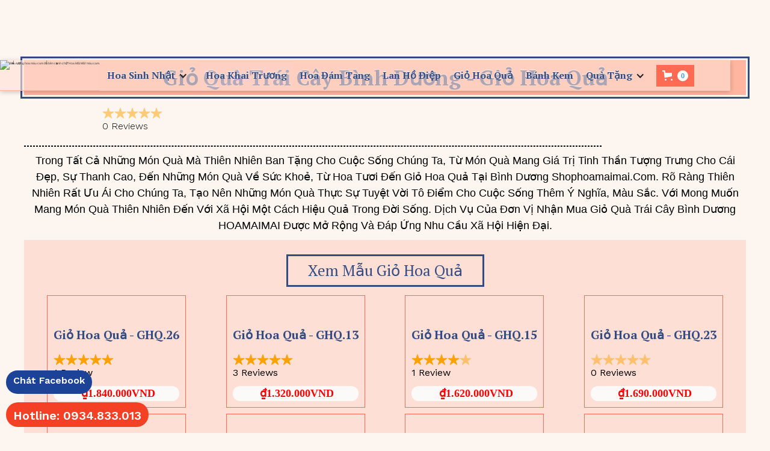

--- FILE ---
content_type: text/html
request_url: https://www.shophoamaimai.com/gio-hoa-qua/gio-qua-trai-cay-binh-duong
body_size: 16089
content:
<!DOCTYPE html><!-- Last Published: Mon Jan 12 2026 04:35:16 GMT+0000 (Coordinated Universal Time) --><html data-wf-domain="www.shophoamaimai.com" data-wf-page="5fa39fdc4cfc58328637b7ed" data-wf-site="5f170d8119e20c4c59865b6a" data-wf-intellimize-customer-id="117862433" lang="vi" data-wf-collection="5fa39fdc4cfc58525637b7d0" data-wf-item-slug="gio-qua-trai-cay-binh-duong"><head><meta charset="utf-8"/><title>Giỏ Quà Trái Cây Bình Dương - Giỏ Hoa Quả</title><meta content="Giỏ Quà Trái Cây Bình Dương - Giỏ Hoa Quả với +99 mẫu giỏ hoa quả, thiết kế từ các nghệ nhân hàng đầu giúp bạn có lựa chọn tuyệt vời cho mình." name="description"/><meta content="Giỏ Quà Trái Cây Bình Dương - Giỏ Hoa Quả" property="og:title"/><meta content="Giỏ Quà Trái Cây Bình Dương - Giỏ Hoa Quả với +99 mẫu giỏ hoa quả, thiết kế từ các nghệ nhân hàng đầu giúp bạn có lựa chọn tuyệt vời cho mình." property="og:description"/><meta content="" property="og:image"/><meta content="Giỏ Quà Trái Cây Bình Dương - Giỏ Hoa Quả" property="twitter:title"/><meta content="Giỏ Quà Trái Cây Bình Dương - Giỏ Hoa Quả với +99 mẫu giỏ hoa quả, thiết kế từ các nghệ nhân hàng đầu giúp bạn có lựa chọn tuyệt vời cho mình." property="twitter:description"/><meta content="" property="twitter:image"/><meta property="og:type" content="website"/><meta content="summary_large_image" name="twitter:card"/><meta content="width=device-width, initial-scale=1" name="viewport"/><meta content="R2PA9FMRON6646aiE6J1Iu06kg8WaZojJIVHX-fMsy0" name="google-site-verification"/><link href="https://cdn.prod.website-files.com/5f170d8119e20c4c59865b6a/css/shophoamaimai.webflow.shared.6a93c43d4.min.css" rel="stylesheet" type="text/css" integrity="sha384-apPEPUmyTPvDtP6swW9KdcdHudx1NhcXSwbC2Ow5Din1YpecAG/bkCA9rDFxEctV" crossorigin="anonymous"/><link href="https://cdn.prod.website-files.com/5f170d8119e20c4c59865b6a/css/shophoamaimai.webflow.5fa39fdc4cfc58328637b7ed-0e6a72f5a.min.css" rel="stylesheet" type="text/css" integrity="sha384-CmEyGtfYAFp47KeRz4S7r1UwMds2wvPv93A/w41kDwUqHYhwebqhoivBGhuSgoqZ" crossorigin="anonymous"/><link href="https://fonts.googleapis.com" rel="preconnect"/><link href="https://fonts.gstatic.com" rel="preconnect" crossorigin="anonymous"/><script src="https://ajax.googleapis.com/ajax/libs/webfont/1.6.26/webfont.js" type="text/javascript"></script><script type="text/javascript">WebFont.load({  google: {    families: ["Oswald:200,300,400,500,600,700","Lato:100,100italic,300,300italic,400,400italic,700,700italic,900,900italic","Varela Round:400","Great Vibes:400","Bitter:400,700,400italic","Exo:100,100italic,200,200italic,300,300italic,400,400italic,500,500italic,600,600italic,700,700italic,800,800italic,900,900italic","PT Serif:400,400italic,700,700italic","Open Sans:300,300italic,400,400italic,600,600italic,700,700italic,800,800italic","Droid Serif:400,400italic,700,700italic","Montserrat:100,100italic,200,200italic,300,300italic,400,400italic,500,500italic,600,600italic,700,700italic,800,800italic,900,900italic","Changa One:400,400italic","Merriweather:300,300italic,400,400italic,700,700italic,900,900italic","Inconsolata:400,700","Vollkorn:400,400italic,700,700italic","PT Sans:400,400italic,700,700italic","Droid Sans:400,700","Ovo:regular","Work Sans:200,300,regular,500,600,300italic,italic","Grenze:regular","DM Sans:regular,italic,500,500italic,700"]  }});</script><script type="text/javascript">!function(o,c){var n=c.documentElement,t=" w-mod-";n.className+=t+"js",("ontouchstart"in o||o.DocumentTouch&&c instanceof DocumentTouch)&&(n.className+=t+"touch")}(window,document);</script><link href="https://cdn.prod.website-files.com/5f170d8119e20c4c59865b6a/5fba6c38ec0945620d9012ee_580b585b2edbce24c47b26b6.png" rel="shortcut icon" type="image/x-icon"/><link href="https://cdn.prod.website-files.com/5f170d8119e20c4c59865b6a/5fba6c229f76848c2e806eb7_580b585b2edbce24c47b26b6%20(1).png" rel="apple-touch-icon"/><link href="https://www.shophoamaimai.com//gio-hoa-qua/gio-qua-trai-cay-binh-duong" rel="canonical"/><script type="application/ld+json">
{
  "@context": "https://schema.org",
  "@type": "CollectionPage",
  "name": "Giỏ Quà Trái Cây Bình Dương - Giỏ Hoa Quả",
  "description": "Giỏ Quà Trái Cây Bình Dương - Giỏ Hoa Quả với +99 mẫu giỏ hoa quả, thiết kế từ các nghệ nhân hàng đầu giúp bạn có lựa chọn tuyệt vời cho mình.",
  "url": "/gio-hoa-qua",
  "inLanguage": "vi",
  "about": {
    "@type": "LocalBusiness",
    "name": "Hoa Mãi Mãi",
    "image": "https://cdn.prod.website-files.com/5f170d8119e20c4c59865b6a/641283432db33ea296b0bb8f_Hoa_Ma%CC%83i_Ma%CC%83i__1_-removebg-preview.avif",
    "address": {
      "@type": "PostalAddress",
      "streetAddress": "129 Nguyễn Trãi",
      "addressLocality": "Rạch Giá",
      "addressRegion": "Kiên Giang",
      "addressCountry": "VN"
    },
    "telephone": "0934.833.013",
    "email": "admin@shophoamaimai.com",
    "url": "https://www.shophoamaimai.com",
    "priceRange": "₫650.000 - ₫2.490.000"
  },
  "breadcrumb": {
    "@type": "BreadcrumbList",
    "itemListElement": [
      {
        "@type": "ListItem",
        "position": 1,
        "name": "Trang chủ",
        "item": "/"
      },
      {
        "@type": "ListItem",
        "position": 2,
        "name": "Giỏ Quà Trái Cây Bình Dương - Giỏ Hoa Quả",
        "item": "/gio-hoa-qua"
      }
    ]
  }
}
</script><style>.anti-flicker, .anti-flicker * {visibility: hidden !important; opacity: 0 !important;}</style><style>[data-wf-hidden-variation], [data-wf-hidden-variation] * {
        display: none !important;
      }</style><script type="text/javascript">if (localStorage.getItem('intellimize_data_tracking_type') !== 'disabled') { localStorage.setItem('intellimize_opt_out_117862433', 'true'); } if (localStorage.getItem('intellimize_data_tracking_type') !== 'disabled') { localStorage.setItem('intellimize_data_tracking_type', 'disabled'); }</script><script type="text/javascript">(function(e){var s={r:[]};e.wf={r:s.r,ready:t=>{s.r.push(t)}}})(window)</script><script type="text/javascript">(function(e,t,p){var n=document.documentElement,s={p:[],r:[]},u={p:s.p,r:s.r,push:function(e){s.p.push(e)},ready:function(e){s.r.push(e)}};e.intellimize=u,n.className+=" "+p,setTimeout(function(){n.className=n.className.replace(RegExp(" ?"+p),"")},t)})(window, 4000, 'anti-flicker')</script><link href="https://cdn.intellimize.co/snippet/117862433.js" rel="preload" as="script"/><script type="text/javascript">var wfClientScript=document.createElement("script");wfClientScript.src="https://cdn.intellimize.co/snippet/117862433.js",wfClientScript.async=!0,wfClientScript.onerror=function(){document.documentElement.className=document.documentElement.className.replace(RegExp(" ?anti-flicker"),"")},document.head.appendChild(wfClientScript);</script><link href="https://api.intellimize.co" rel="preconnect" crossorigin="true"/><link href="https://log.intellimize.co" rel="preconnect" crossorigin="true"/><link href="https://117862433.intellimizeio.com" rel="preconnect"/><script async="" src="https://www.googletagmanager.com/gtag/js?id=G-CCRTB6B9X0"></script><script type="text/javascript">window.dataLayer = window.dataLayer || [];function gtag(){dataLayer.push(arguments);}gtag('set', 'developer_id.dZGVlNj', true);gtag('js', new Date());gtag('config', 'G-CCRTB6B9X0', {'optimize_id': 'OPT-N2XRSWX'});</script><script type="text/javascript">!function(f,b,e,v,n,t,s){if(f.fbq)return;n=f.fbq=function(){n.callMethod?n.callMethod.apply(n,arguments):n.queue.push(arguments)};if(!f._fbq)f._fbq=n;n.push=n;n.loaded=!0;n.version='2.0';n.agent='plwebflow';n.queue=[];t=b.createElement(e);t.async=!0;t.src=v;s=b.getElementsByTagName(e)[0];s.parentNode.insertBefore(t,s)}(window,document,'script','https://connect.facebook.net/en_US/fbevents.js');fbq('consent', 'revoke');fbq('init', '180772250795186');fbq('track', 'PageView');</script><!-- Google Tag Manager -->
<script>(function(w,d,s,l,i){w[l]=w[l]||[];w[l].push({'gtm.start':
new Date().getTime(),event:'gtm.js'});var f=d.getElementsByTagName(s)[0],
j=d.createElement(s),dl=l!='dataLayer'?'&l='+l:'';j.async=true;j.src=
'https://www.googletagmanager.com/gtm.js?id='+i+dl;f.parentNode.insertBefore(j,f);
})(window,document,'script','dataLayer','GTM-W43TDFV');</script>
<!-- End Google Tag Manager -->
<!-- MONTO GLOBAL SCRIPT -->
<script
src="https://www.monto.io/monto-global.js"
data-shop-id="bLQwg9yGz78vNn8qDdOpMm0a" async>
</script>
<!-- END MONTO GLOBAL SCRIPT -->

<!-- Global site tag (gtag.js) - Google Ads -->
<script async src="https://www.googletagmanager.com/gtag/js?id=AW-752925170"></script>
<script>
  window.dataLayer = window.dataLayer || [];
  function gtag(){dataLayer.push(arguments);}
  gtag('js', new Date());

  gtag('config', 'AW-752925170');
</script>

<!-- Google tag (gtag.js) -->
<script async src="https://www.googletagmanager.com/gtag/js?id=G-7KJTK96FEY"></script>
<script>
  window.dataLayer = window.dataLayer || [];
  function gtag(){dataLayer.push(arguments);}
  gtag('js', new Date());

  gtag('config', 'G-7KJTK96FEY');
</script>
<!-- Google tag (gtag.js) -->
<script async src="https://www.googletagmanager.com/gtag/js?id=AW-752925170"></script>
<script>
  window.dataLayer = window.dataLayer || [];
  function gtag(){dataLayer.push(arguments);}
  gtag('js', new Date());

  gtag('config', 'AW-752925170');
</script><script src="https://cdn.prod.website-files.com/5f170d8119e20c4c59865b6a%2F66ba5a08efe71070f98dd10a%2F67060358914aae8c7eb88f0d%2Fw43tdfv-1.1.1.js" type="text/javascript"></script><script type="text/javascript">window.__WEBFLOW_CURRENCY_SETTINGS = {"currencyCode":"VND","symbol":"₫","decimal":"","fractionDigits":0,"group":".","template":" {{wf {&quot;path&quot;:&quot;symbol&quot;,&quot;type&quot;:&quot;PlainText&quot;\\} }}{{wf {&quot;path&quot;:&quot;amount&quot;,&quot;type&quot;:&quot;CommercePrice&quot;\\} }}{{wf {&quot;path&quot;:&quot;currencyCode&quot;,&quot;type&quot;:&quot;PlainText&quot;\\} }}","hideDecimalForWholeNumbers":false};</script></head><body class="body-9"><div data-collapse="medium" data-animation="default" data-duration="400" data-easing2="ease" data-doc-height="1" data-easing="ease" role="banner" class="navbar-2 w-nav"><nav class="container-2 w-container"><a href="/" data-wf-native-id-path="b609e841-0860-56d7-52f5-af11839aea15:f1ac54b4-44e9-0e62-4fe6-07485fae4228" data-wf-ao-click-engagement-tracking="true" data-wf-element-id="f1ac54b4-44e9-0e62-4fe6-07485fae4228" data-wf-component-context="%5B%7B%22componentId%22%3A%22f1ac54b4-44e9-0e62-4fe6-07485fae4226%22%2C%22instanceId%22%3A%22b609e841-0860-56d7-52f5-af11839aea15%22%7D%5D" class="brand-4 w-nav-brand"><img width="293" height="" src="https://cdn.prod.website-files.com/5f170d8119e20c4c59865b6a/641283432db33ea296b0bb8f_Hoa_Ma%CC%83i_Ma%CC%83i__1_-removebg-preview.avif" loading="lazy" alt="Biểu tượng hoa màu cam đỏ bên cạnh chữ &#x27;Hoa Mãi Mãi&#x27; màu cam." class="image-5"/></a><nav role="navigation" class="nav-menu-2 w-nav-menu"><div data-delay="0" data-hover="true" class="dropdown-3 w-dropdown"><div data-wf-native-id-path="b609e841-0860-56d7-52f5-af11839aea15:b408c641-26da-18a8-2dd4-238617b903e4" data-wf-ao-click-engagement-tracking="true" data-wf-element-id="b408c641-26da-18a8-2dd4-238617b903e4" data-wf-component-context="%5B%7B%22componentId%22%3A%22f1ac54b4-44e9-0e62-4fe6-07485fae4226%22%2C%22instanceId%22%3A%22b609e841-0860-56d7-52f5-af11839aea15%22%7D%5D" class="nav-link sample-navigation w-dropdown-toggle"><div class="w-icon-dropdown-toggle"></div><div class="text-block-11">Hoa Sinh Nhật</div></div><nav class="dropdown-list w-dropdown-list"><a href="https://www.shophoamaimai.com/category/bo-hoa" data-wf-native-id-path="b609e841-0860-56d7-52f5-af11839aea15:f1ac54b4-44e9-0e62-4fe6-07485fae422d" data-wf-ao-click-engagement-tracking="true" data-wf-element-id="f1ac54b4-44e9-0e62-4fe6-07485fae422d" data-wf-component-context="%5B%7B%22componentId%22%3A%22f1ac54b4-44e9-0e62-4fe6-07485fae4226%22%2C%22instanceId%22%3A%22b609e841-0860-56d7-52f5-af11839aea15%22%7D%5D" class="nav-link-9 w-nav-link">Bó Hoa</a><a href="https://www.shophoamaimai.com/category/gio-hoa" data-wf-native-id-path="b609e841-0860-56d7-52f5-af11839aea15:f1ac54b4-44e9-0e62-4fe6-07485fae422f" data-wf-ao-click-engagement-tracking="true" data-wf-element-id="f1ac54b4-44e9-0e62-4fe6-07485fae422f" data-wf-component-context="%5B%7B%22componentId%22%3A%22f1ac54b4-44e9-0e62-4fe6-07485fae4226%22%2C%22instanceId%22%3A%22b609e841-0860-56d7-52f5-af11839aea15%22%7D%5D" class="nav-link-10 w-nav-link">Giỏ Hoa</a></nav></div><a href="https://www.shophoamaimai.com/category/hoa-khai-truong" data-wf-native-id-path="b609e841-0860-56d7-52f5-af11839aea15:f1ac54b4-44e9-0e62-4fe6-07485fae4235" data-wf-ao-click-engagement-tracking="true" data-wf-element-id="f1ac54b4-44e9-0e62-4fe6-07485fae4235" data-wf-component-context="%5B%7B%22componentId%22%3A%22f1ac54b4-44e9-0e62-4fe6-07485fae4226%22%2C%22instanceId%22%3A%22b609e841-0860-56d7-52f5-af11839aea15%22%7D%5D" class="nav-link-6 w-nav-link">Hoa Khai Trương</a><a href="https://www.shophoamaimai.com/category/hoa-dam-tang" data-wf-native-id-path="b609e841-0860-56d7-52f5-af11839aea15:f1ac54b4-44e9-0e62-4fe6-07485fae4231" data-wf-ao-click-engagement-tracking="true" data-wf-element-id="f1ac54b4-44e9-0e62-4fe6-07485fae4231" data-wf-component-context="%5B%7B%22componentId%22%3A%22f1ac54b4-44e9-0e62-4fe6-07485fae4226%22%2C%22instanceId%22%3A%22b609e841-0860-56d7-52f5-af11839aea15%22%7D%5D" class="nav-link-7 w-nav-link">Hoa Đám Tang </a><a href="https://www.shophoamaimai.com/category/lan-ho-diep" data-wf-native-id-path="b609e841-0860-56d7-52f5-af11839aea15:f1ac54b4-44e9-0e62-4fe6-07485fae4233" data-wf-ao-click-engagement-tracking="true" data-wf-element-id="f1ac54b4-44e9-0e62-4fe6-07485fae4233" data-wf-component-context="%5B%7B%22componentId%22%3A%22f1ac54b4-44e9-0e62-4fe6-07485fae4226%22%2C%22instanceId%22%3A%22b609e841-0860-56d7-52f5-af11839aea15%22%7D%5D" class="nav-link-8 w-nav-link">Lan Hồ Điệp</a><a href="https://www.shophoamaimai.com/category/gio-hoa-qua" data-wf-native-id-path="b609e841-0860-56d7-52f5-af11839aea15:b44a0e6b-4c85-d2da-e800-e53af4121f12" data-wf-ao-click-engagement-tracking="true" data-wf-element-id="b44a0e6b-4c85-d2da-e800-e53af4121f12" data-wf-component-context="%5B%7B%22componentId%22%3A%22f1ac54b4-44e9-0e62-4fe6-07485fae4226%22%2C%22instanceId%22%3A%22b609e841-0860-56d7-52f5-af11839aea15%22%7D%5D" class="nav-link-24 w-nav-link">Giỏ Hoa Quả</a><a href="https://www.shophoamaimai.com/category/banh-sinh-nhat" data-wf-native-id-path="b609e841-0860-56d7-52f5-af11839aea15:fe686293-fb8d-d5aa-78d5-15e2169d1219" data-wf-ao-click-engagement-tracking="true" data-wf-element-id="fe686293-fb8d-d5aa-78d5-15e2169d1219" data-wf-component-context="%5B%7B%22componentId%22%3A%22f1ac54b4-44e9-0e62-4fe6-07485fae4226%22%2C%22instanceId%22%3A%22b609e841-0860-56d7-52f5-af11839aea15%22%7D%5D" class="nav-link-25 w-nav-link">Bánh Kem</a><div data-delay="0" data-hover="true" class="dropdown-2 w-dropdown"><div data-wf-native-id-path="b609e841-0860-56d7-52f5-af11839aea15:02edeb46-bdf1-4288-ab80-746e93a6768c" data-wf-ao-click-engagement-tracking="true" data-wf-element-id="02edeb46-bdf1-4288-ab80-746e93a6768c" data-wf-component-context="%5B%7B%22componentId%22%3A%22f1ac54b4-44e9-0e62-4fe6-07485fae4226%22%2C%22instanceId%22%3A%22b609e841-0860-56d7-52f5-af11839aea15%22%7D%5D" class="nav-link sample-navigation w-dropdown-toggle"><div class="icon-13 w-icon-dropdown-toggle"></div><div class="text-block-11">Quà Tặng</div></div><nav class="dropdown-list w-dropdown-list"><a href="https://www.shophoamaimai.com/category/gio-qua-tang" data-wf-native-id-path="b609e841-0860-56d7-52f5-af11839aea15:a6416fc3-9360-63f4-1b40-5841b478c224" data-wf-ao-click-engagement-tracking="true" data-wf-element-id="a6416fc3-9360-63f4-1b40-5841b478c224" data-wf-component-context="%5B%7B%22componentId%22%3A%22f1ac54b4-44e9-0e62-4fe6-07485fae4226%22%2C%22instanceId%22%3A%22b609e841-0860-56d7-52f5-af11839aea15%22%7D%5D" class="dropdown-link-3 w-dropdown-link">Giỏ Quà Tặng</a><a href="https://www.shophoamaimai.com/category/gau-bong" data-wf-native-id-path="b609e841-0860-56d7-52f5-af11839aea15:24078ec1-0746-4bc1-77ff-ede7137a7ff5" data-wf-ao-click-engagement-tracking="true" data-wf-element-id="24078ec1-0746-4bc1-77ff-ede7137a7ff5" data-wf-component-context="%5B%7B%22componentId%22%3A%22f1ac54b4-44e9-0e62-4fe6-07485fae4226%22%2C%22instanceId%22%3A%22b609e841-0860-56d7-52f5-af11839aea15%22%7D%5D" class="dropdown-link-4 w-dropdown-link">Gấu Bông</a></nav></div></nav><div class="menu-button-2 w-nav-button"><div class="icon-3 w-icon-nav-menu"></div></div><div data-node-type="commerce-cart-wrapper" data-open-product="" data-wf-cart-type="rightDropdown" data-wf-cart-query="query Dynamo3 {
  database {
    id
    commerceOrder {
      comment
      extraItems {
        name
        pluginId
        pluginName
        price {
          decimalValue
          string
          unit
          value
        }
      }
      id
      startedOn
      statusFlags {
        hasDownloads
        hasSubscription
        isFreeOrder
        requiresShipping
      }
      subtotal {
        decimalValue
        string
        unit
        value
      }
      total {
        decimalValue
        string
        unit
        value
      }
      updatedOn
      userItems {
        count
        id
        price {
          value
          unit
          decimalValue
          string
        }
        product {
          id
          cmsLocaleId
          draft
          archived
          f_name_: name
          f_sku_properties_3dr: skuProperties {
            id
            name
            enum {
              id
              name
              slug
            }
          }
        }
        rowTotal {
          decimalValue
          string
          unit
          value
        }
        sku {
          cmsLocaleId
          draft
          archived
          f_main_image_4dr: mainImage {
            url
            file {
              size
              origFileName
              createdOn
              updatedOn
              mimeType
              width
              height
              variants {
                origFileName
                quality
                height
                width
                s3Url
                error
                size
              }
            }
            alt
          }
          f_sku_values_3dr: skuValues {
            property {
              id
            }
            value {
              id
            }
          }
          id
        }
        subscriptionFrequency
        subscriptionInterval
        subscriptionTrial
      }
      userItemsCount
    }
  }
  site {
    commerce {
      id
      businessAddress {
        country
      }
      defaultCountry
      defaultCurrency
      quickCheckoutEnabled
    }
  }
}" data-wf-page-link-href-prefix="" data-wf-cart-easing="ease" class="w-commerce-commercecartwrapper cart-2"><a href="#" data-node-type="commerce-cart-open-link" class="w-commerce-commercecartopenlink cart-button-3 w-inline-block" role="button" aria-haspopup="dialog" aria-label="Open cart"><svg class="w-commerce-commercecartopenlinkicon" width="17px" height="17px" viewBox="0 0 17 17"><g stroke="none" stroke-width="1" fill="none" fill-rule="evenodd"><path d="M2.60592789,2 L0,2 L0,0 L4.39407211,0 L4.84288393,4 L16,4 L16,9.93844589 L3.76940945,12.3694378 L2.60592789,2 Z M15.5,17 C14.6715729,17 14,16.3284271 14,15.5 C14,14.6715729 14.6715729,14 15.5,14 C16.3284271,14 17,14.6715729 17,15.5 C17,16.3284271 16.3284271,17 15.5,17 Z M5.5,17 C4.67157288,17 4,16.3284271 4,15.5 C4,14.6715729 4.67157288,14 5.5,14 C6.32842712,14 7,14.6715729 7,15.5 C7,16.3284271 6.32842712,17 5.5,17 Z" fill="currentColor" fill-rule="nonzero"></path></g></svg><div data-wf-bindings="%5B%7B%22innerHTML%22%3A%7B%22type%22%3A%22Number%22%2C%22filter%22%3A%7B%22type%22%3A%22numberPrecision%22%2C%22params%22%3A%5B%220%22%2C%22numberPrecision%22%5D%7D%2C%22dataPath%22%3A%22database.commerceOrder.userItemsCount%22%7D%7D%5D" class="w-commerce-commercecartopenlinkcount cart-quantity-5">0</div></a><div data-node-type="commerce-cart-container-wrapper" style="display:none" class="w-commerce-commercecartcontainerwrapper w-commerce-commercecartcontainerwrapper--cartType-rightDropdown cart-wrapper-3"><div data-node-type="commerce-cart-container" role="dialog" class="w-commerce-commercecartcontainer cart-container-3"><div class="w-commerce-commercecartheader cart-header-3"><h4 class="w-commerce-commercecartheading heading-140">Giỏ Hàng Của Bạn</h4><a href="#" data-node-type="commerce-cart-close-link" class="w-commerce-commercecartcloselink close-button-3 w-inline-block" role="button" aria-label="Close cart"><svg class="icon-10" width="16px" height="16px" viewBox="0 0 16 16"><g stroke="none" stroke-width="1" fill="none" fill-rule="evenodd"><g fill-rule="nonzero" fill="#333333"><polygon points="6.23223305 8 0.616116524 13.6161165 2.38388348 15.3838835 8 9.76776695 13.6161165 15.3838835 15.3838835 13.6161165 9.76776695 8 15.3838835 2.38388348 13.6161165 0.616116524 8 6.23223305 2.38388348 0.616116524 0.616116524 2.38388348 6.23223305 8"></polygon></g></g></svg></a></div><div class="w-commerce-commercecartformwrapper cart-form-wrapper-2"><form data-node-type="commerce-cart-form" style="display:none" class="w-commerce-commercecartform default-state-3"><script type="text/x-wf-template" id="wf-template-21c5cd92-acae-9c9b-a9c1-cabcb0ad3fab">%3Cdiv%20class%3D%22w-commerce-commercecartitem%22%3E%3Cimg%20data-wf-bindings%3D%22%255B%257B%2522src%2522%253A%257B%2522type%2522%253A%2522ImageRef%2522%252C%2522filter%2522%253A%257B%2522type%2522%253A%2522identity%2522%252C%2522params%2522%253A%255B%255D%257D%252C%2522dataPath%2522%253A%2522database.commerceOrder.userItems%255B%255D.sku.f_main_image_4dr%2522%257D%257D%255D%22%20src%3D%22%22%20alt%3D%22%22%20class%3D%22w-commerce-commercecartitemimage%20w-dyn-bind-empty%22%2F%3E%3Cdiv%20class%3D%22w-commerce-commercecartiteminfo%22%3E%3Cdiv%20data-wf-bindings%3D%22%255B%257B%2522innerHTML%2522%253A%257B%2522type%2522%253A%2522PlainText%2522%252C%2522filter%2522%253A%257B%2522type%2522%253A%2522identity%2522%252C%2522params%2522%253A%255B%255D%257D%252C%2522dataPath%2522%253A%2522database.commerceOrder.userItems%255B%255D.product.f_name_%2522%257D%257D%255D%22%20class%3D%22w-commerce-commercecartproductname%20text-block-31%20w-dyn-bind-empty%22%3E%3C%2Fdiv%3E%3Cdiv%20data-wf-bindings%3D%22%255B%257B%2522innerHTML%2522%253A%257B%2522type%2522%253A%2522CommercePrice%2522%252C%2522filter%2522%253A%257B%2522type%2522%253A%2522price%2522%252C%2522params%2522%253A%255B%255D%257D%252C%2522dataPath%2522%253A%2522database.commerceOrder.userItems%255B%255D.price%2522%257D%257D%255D%22%20class%3D%22text-block-32%22%3E%240.00%3C%2Fdiv%3E%3Cscript%20type%3D%22text%2Fx-wf-template%22%20id%3D%22wf-template-21c5cd92-acae-9c9b-a9c1-cabcb0ad3fb1%22%3E%253Cli%253E%253Cspan%2520data-wf-bindings%253D%2522%25255B%25257B%252522innerHTML%252522%25253A%25257B%252522type%252522%25253A%252522PlainText%252522%25252C%252522filter%252522%25253A%25257B%252522type%252522%25253A%252522identity%252522%25252C%252522params%252522%25253A%25255B%25255D%25257D%25252C%252522dataPath%252522%25253A%252522database.commerceOrder.userItems%25255B%25255D.product.f_sku_properties_3dr%25255B%25255D.name%252522%25257D%25257D%25255D%2522%2520class%253D%2522w-dyn-bind-empty%2522%253E%253C%252Fspan%253E%253Cspan%253E%253A%2520%253C%252Fspan%253E%253Cspan%2520data-wf-bindings%253D%2522%25255B%25257B%252522innerHTML%252522%25253A%25257B%252522type%252522%25253A%252522CommercePropValues%252522%25252C%252522filter%252522%25253A%25257B%252522type%252522%25253A%252522identity%252522%25252C%252522params%252522%25253A%25255B%25255D%25257D%25252C%252522dataPath%252522%25253A%252522database.commerceOrder.userItems%25255B%25255D.product.f_sku_properties_3dr%25255B%25255D%252522%25257D%25257D%25255D%2522%2520class%253D%2522w-dyn-bind-empty%2522%253E%253C%252Fspan%253E%253C%252Fli%253E%3C%2Fscript%3E%3Cul%20data-wf-bindings%3D%22%255B%257B%2522optionSets%2522%253A%257B%2522type%2522%253A%2522CommercePropTable%2522%252C%2522filter%2522%253A%257B%2522type%2522%253A%2522identity%2522%252C%2522params%2522%253A%255B%255D%257D%252C%2522dataPath%2522%253A%2522database.commerceOrder.userItems%255B%255D.product.f_sku_properties_3dr%5B%5D%2522%257D%257D%252C%257B%2522optionValues%2522%253A%257B%2522type%2522%253A%2522CommercePropValues%2522%252C%2522filter%2522%253A%257B%2522type%2522%253A%2522identity%2522%252C%2522params%2522%253A%255B%255D%257D%252C%2522dataPath%2522%253A%2522database.commerceOrder.userItems%255B%255D.sku.f_sku_values_3dr%2522%257D%257D%255D%22%20class%3D%22w-commerce-commercecartoptionlist%22%20data-wf-collection%3D%22database.commerceOrder.userItems%255B%255D.product.f_sku_properties_3dr%22%20data-wf-template-id%3D%22wf-template-21c5cd92-acae-9c9b-a9c1-cabcb0ad3fb1%22%3E%3Cli%3E%3Cspan%20data-wf-bindings%3D%22%255B%257B%2522innerHTML%2522%253A%257B%2522type%2522%253A%2522PlainText%2522%252C%2522filter%2522%253A%257B%2522type%2522%253A%2522identity%2522%252C%2522params%2522%253A%255B%255D%257D%252C%2522dataPath%2522%253A%2522database.commerceOrder.userItems%255B%255D.product.f_sku_properties_3dr%255B%255D.name%2522%257D%257D%255D%22%20class%3D%22w-dyn-bind-empty%22%3E%3C%2Fspan%3E%3Cspan%3E%3A%20%3C%2Fspan%3E%3Cspan%20data-wf-bindings%3D%22%255B%257B%2522innerHTML%2522%253A%257B%2522type%2522%253A%2522CommercePropValues%2522%252C%2522filter%2522%253A%257B%2522type%2522%253A%2522identity%2522%252C%2522params%2522%253A%255B%255D%257D%252C%2522dataPath%2522%253A%2522database.commerceOrder.userItems%255B%255D.product.f_sku_properties_3dr%255B%255D%2522%257D%257D%255D%22%20class%3D%22w-dyn-bind-empty%22%3E%3C%2Fspan%3E%3C%2Fli%3E%3C%2Ful%3E%3Ca%20href%3D%22%23%22%20role%3D%22%22%20data-wf-bindings%3D%22%255B%257B%2522data-commerce-sku-id%2522%253A%257B%2522type%2522%253A%2522ItemRef%2522%252C%2522filter%2522%253A%257B%2522type%2522%253A%2522identity%2522%252C%2522params%2522%253A%255B%255D%257D%252C%2522dataPath%2522%253A%2522database.commerceOrder.userItems%255B%255D.sku.id%2522%257D%257D%255D%22%20class%3D%22w-inline-block%22%20data-wf-cart-action%3D%22remove-item%22%20data-commerce-sku-id%3D%22%22%20aria-label%3D%22Remove%20item%20from%20cart%22%3E%3Cdiv%20class%3D%22text-block-33%22%3ERemove%3C%2Fdiv%3E%3C%2Fa%3E%3C%2Fdiv%3E%3Cinput%20data-wf-bindings%3D%22%255B%257B%2522value%2522%253A%257B%2522type%2522%253A%2522Number%2522%252C%2522filter%2522%253A%257B%2522type%2522%253A%2522numberPrecision%2522%252C%2522params%2522%253A%255B%25220%2522%252C%2522numberPrecision%2522%255D%257D%252C%2522dataPath%2522%253A%2522database.commerceOrder.userItems%255B%255D.count%2522%257D%257D%252C%257B%2522data-commerce-sku-id%2522%253A%257B%2522type%2522%253A%2522ItemRef%2522%252C%2522filter%2522%253A%257B%2522type%2522%253A%2522identity%2522%252C%2522params%2522%253A%255B%255D%257D%252C%2522dataPath%2522%253A%2522database.commerceOrder.userItems%255B%255D.sku.id%2522%257D%257D%255D%22%20class%3D%22w-commerce-commercecartquantity%20cart-quantity-4%22%20required%3D%22%22%20pattern%3D%22%5E%5B0-9%5D%2B%24%22%20inputMode%3D%22numeric%22%20type%3D%22number%22%20name%3D%22quantity%22%20autoComplete%3D%22off%22%20data-wf-cart-action%3D%22update-item-quantity%22%20data-commerce-sku-id%3D%22%22%20value%3D%221%22%2F%3E%3C%2Fdiv%3E</script><div class="w-commerce-commercecartlist cart-list-2" data-wf-collection="database.commerceOrder.userItems" data-wf-template-id="wf-template-21c5cd92-acae-9c9b-a9c1-cabcb0ad3fab"><div class="w-commerce-commercecartitem"><img data-wf-bindings="%5B%7B%22src%22%3A%7B%22type%22%3A%22ImageRef%22%2C%22filter%22%3A%7B%22type%22%3A%22identity%22%2C%22params%22%3A%5B%5D%7D%2C%22dataPath%22%3A%22database.commerceOrder.userItems%5B%5D.sku.f_main_image_4dr%22%7D%7D%5D" src="" alt="" class="w-commerce-commercecartitemimage w-dyn-bind-empty"/><div class="w-commerce-commercecartiteminfo"><div data-wf-bindings="%5B%7B%22innerHTML%22%3A%7B%22type%22%3A%22PlainText%22%2C%22filter%22%3A%7B%22type%22%3A%22identity%22%2C%22params%22%3A%5B%5D%7D%2C%22dataPath%22%3A%22database.commerceOrder.userItems%5B%5D.product.f_name_%22%7D%7D%5D" class="w-commerce-commercecartproductname text-block-31 w-dyn-bind-empty"></div><div data-wf-bindings="%5B%7B%22innerHTML%22%3A%7B%22type%22%3A%22CommercePrice%22%2C%22filter%22%3A%7B%22type%22%3A%22price%22%2C%22params%22%3A%5B%5D%7D%2C%22dataPath%22%3A%22database.commerceOrder.userItems%5B%5D.price%22%7D%7D%5D" class="text-block-32">$0.00</div><script type="text/x-wf-template" id="wf-template-21c5cd92-acae-9c9b-a9c1-cabcb0ad3fb1">%3Cli%3E%3Cspan%20data-wf-bindings%3D%22%255B%257B%2522innerHTML%2522%253A%257B%2522type%2522%253A%2522PlainText%2522%252C%2522filter%2522%253A%257B%2522type%2522%253A%2522identity%2522%252C%2522params%2522%253A%255B%255D%257D%252C%2522dataPath%2522%253A%2522database.commerceOrder.userItems%255B%255D.product.f_sku_properties_3dr%255B%255D.name%2522%257D%257D%255D%22%20class%3D%22w-dyn-bind-empty%22%3E%3C%2Fspan%3E%3Cspan%3E%3A%20%3C%2Fspan%3E%3Cspan%20data-wf-bindings%3D%22%255B%257B%2522innerHTML%2522%253A%257B%2522type%2522%253A%2522CommercePropValues%2522%252C%2522filter%2522%253A%257B%2522type%2522%253A%2522identity%2522%252C%2522params%2522%253A%255B%255D%257D%252C%2522dataPath%2522%253A%2522database.commerceOrder.userItems%255B%255D.product.f_sku_properties_3dr%255B%255D%2522%257D%257D%255D%22%20class%3D%22w-dyn-bind-empty%22%3E%3C%2Fspan%3E%3C%2Fli%3E</script><ul data-wf-bindings="%5B%7B%22optionSets%22%3A%7B%22type%22%3A%22CommercePropTable%22%2C%22filter%22%3A%7B%22type%22%3A%22identity%22%2C%22params%22%3A%5B%5D%7D%2C%22dataPath%22%3A%22database.commerceOrder.userItems%5B%5D.product.f_sku_properties_3dr[]%22%7D%7D%2C%7B%22optionValues%22%3A%7B%22type%22%3A%22CommercePropValues%22%2C%22filter%22%3A%7B%22type%22%3A%22identity%22%2C%22params%22%3A%5B%5D%7D%2C%22dataPath%22%3A%22database.commerceOrder.userItems%5B%5D.sku.f_sku_values_3dr%22%7D%7D%5D" class="w-commerce-commercecartoptionlist" data-wf-collection="database.commerceOrder.userItems%5B%5D.product.f_sku_properties_3dr" data-wf-template-id="wf-template-21c5cd92-acae-9c9b-a9c1-cabcb0ad3fb1"><li><span data-wf-bindings="%5B%7B%22innerHTML%22%3A%7B%22type%22%3A%22PlainText%22%2C%22filter%22%3A%7B%22type%22%3A%22identity%22%2C%22params%22%3A%5B%5D%7D%2C%22dataPath%22%3A%22database.commerceOrder.userItems%5B%5D.product.f_sku_properties_3dr%5B%5D.name%22%7D%7D%5D" class="w-dyn-bind-empty"></span><span>: </span><span data-wf-bindings="%5B%7B%22innerHTML%22%3A%7B%22type%22%3A%22CommercePropValues%22%2C%22filter%22%3A%7B%22type%22%3A%22identity%22%2C%22params%22%3A%5B%5D%7D%2C%22dataPath%22%3A%22database.commerceOrder.userItems%5B%5D.product.f_sku_properties_3dr%5B%5D%22%7D%7D%5D" class="w-dyn-bind-empty"></span></li></ul><a href="#" role="" data-wf-bindings="%5B%7B%22data-commerce-sku-id%22%3A%7B%22type%22%3A%22ItemRef%22%2C%22filter%22%3A%7B%22type%22%3A%22identity%22%2C%22params%22%3A%5B%5D%7D%2C%22dataPath%22%3A%22database.commerceOrder.userItems%5B%5D.sku.id%22%7D%7D%5D" class="w-inline-block" data-wf-cart-action="remove-item" data-commerce-sku-id="" aria-label="Remove item from cart"><div class="text-block-33">Remove</div></a></div><input data-wf-bindings="%5B%7B%22value%22%3A%7B%22type%22%3A%22Number%22%2C%22filter%22%3A%7B%22type%22%3A%22numberPrecision%22%2C%22params%22%3A%5B%220%22%2C%22numberPrecision%22%5D%7D%2C%22dataPath%22%3A%22database.commerceOrder.userItems%5B%5D.count%22%7D%7D%2C%7B%22data-commerce-sku-id%22%3A%7B%22type%22%3A%22ItemRef%22%2C%22filter%22%3A%7B%22type%22%3A%22identity%22%2C%22params%22%3A%5B%5D%7D%2C%22dataPath%22%3A%22database.commerceOrder.userItems%5B%5D.sku.id%22%7D%7D%5D" class="w-commerce-commercecartquantity cart-quantity-4" required="" pattern="^[0-9]+$" inputMode="numeric" type="number" name="quantity" autoComplete="off" data-wf-cart-action="update-item-quantity" data-commerce-sku-id="" value="1"/></div></div><div class="w-commerce-commercecartfooter"><div aria-live="" aria-atomic="false" class="w-commerce-commercecartlineitem cart-line-item"><div>Tổng Cộng</div><div data-wf-bindings="%5B%7B%22innerHTML%22%3A%7B%22type%22%3A%22CommercePrice%22%2C%22filter%22%3A%7B%22type%22%3A%22price%22%2C%22params%22%3A%5B%5D%7D%2C%22dataPath%22%3A%22database.commerceOrder.subtotal%22%7D%7D%5D" class="w-commerce-commercecartordervalue"></div></div><div data-wf-paypal-button="{&quot;layout&quot;:&quot;vertical&quot;,&quot;color&quot;:&quot;gold&quot;,&quot;shape&quot;:&quot;rect&quot;,&quot;label&quot;:&quot;paypal&quot;,&quot;tagline&quot;:false,&quot;note&quot;:false}" class="paypal"></div><div><a data-node-type="cart-checkout-button" href="/checkout" value="Liên Hệ 0934.833.013" class="w-commerce-commercecartcheckoutbutton checkout-button-2" data-loading-text="Cảm Ơn Quý Khách">Liên Hệ 0934.833.013</a></div></div></form><div class="w-commerce-commercecartemptystate"><div class="text-block-34">Không Tìm Thấy Sản Phẩm</div></div><div aria-live="" style="display:none" data-node-type="commerce-cart-error" class="w-commerce-commercecarterrorstate"><div class="w-cart-error-msg" data-w-cart-quantity-error="Product is not available in this quantity." data-w-cart-general-error="Something went wrong when adding this item to the cart." data-w-cart-checkout-error="Checkout is disabled on this site." data-w-cart-cart_order_min-error="The order minimum was not met. Add more items to your cart to continue." data-w-cart-subscription_error-error="Before you purchase, please use your email invite to verify your address so we can send order updates.">Product is not available in this quantity.</div></div></div></div></div></div></nav></div><div class="section-35"><h1 class="heading-129">Giỏ Quà Trái Cây Bình Dương - Giỏ Hoa Quả</h1><div class="container-17 w-container"><div class="html-embed-10 w-embed w-script"><!-- MONTO STAR RATING -->
<script
src="https://www.monto.io/widget.js"
data-shop-id="bLQwg9yGz78vNn8qDdOpMm0a"
data-reviewable-id="gio-qua-trai-cay-binh-duong"
data-widget-type="stars"
></script>
<!-- END MONTO STAR RATING --></div></div><div class="div-block-36"></div><blockquote class="block-quote-5">Trong tất cả những món quà mà thiên nhiên ban tặng cho cuộc sống chúng ta, từ món quà mang giá trị tinh thần tượng trưng cho cái đẹp, sự thanh cao, đến những món quà về sức khoẻ, từ hoa tươi đến Giỏ Hoa Quả Tại Bình Dương Shophoamaimai.Com. Rõ ràng thiên nhiên rất ưu ái cho chúng ta, tạo nên những món quà thực sự tuyệt vời tô điểm cho cuộc sống thêm ý nghĩa, màu sắc. Với mong muốn mang món quà thiên nhiên đến với xã hội một cách hiệu quả trong đời sống. Dịch vụ của đơn vị nhận Mua Giỏ Quà Trái Cây Bình Dương HOAMAIMAI được mở rộng và đáp ứng nhu cầu xã hội hiện đại.</blockquote></div><div class="section-36"><a data-wf-native-id-path="Button" data-wf-ao-click-engagement-tracking="true" data-wf-element-id="Button" href="https://www.shophoamaimai.com/category/gio-hoa-qua" class="button-31 w-button">Xem Mẫu Giỏ Hoa Quả</a><div class="collection-list-wrapper-24 w-dyn-list"><div role="list" class="collection-list-27 w-dyn-items"><div role="listitem" class="collection-item-32 w-dyn-item"><a data-wf-native-id-path="Link Block_instance-0" data-wf-ao-click-engagement-tracking="true" data-wf-element-id="Link Block" data-wf-cms-context="%5B%7B%22collectionId%22%3A%225fa39fdc4cfc5836ab37b7d3%22%2C%22itemId%22%3A%226135e4ccf0663096559eea91%22%7D%5D" href="/product/gio-hoa-qua-ghq-26" class="link-block-36 w-inline-block"><img loading="lazy" data-wf-sku-bindings="%5B%7B%22from%22%3A%22f_main_image_4dr%22%2C%22to%22%3A%22src%22%7D%5D" alt="" src="https://cdn.prod.website-files.com/5f170d82c5ecc29e51e2a7dc/641e88a26bd09b5bf34f9f29_gio-hoa-qau-26.avif"/><h2 class="heading-130">Giỏ Hoa Quả - GHQ.26</h2><div class="w-embed w-script"><!-- MONTO STAR RATING -->
<script
src="https://www.monto.io/widget.js"
data-shop-id="bLQwg9yGz78vNn8qDdOpMm0a"
data-reviewable-id="gio-hoa-qua-ghq-26"
data-widget-type="stars"
></script>
<!-- END MONTO STAR RATING --></div><h4 data-wf-sku-bindings="%5B%7B%22from%22%3A%22f_price_%22%2C%22to%22%3A%22innerHTML%22%7D%5D" class="heading-131"> ₫1.840.000VND</h4></a></div><div role="listitem" class="collection-item-32 w-dyn-item"><a data-wf-native-id-path="Link Block_instance-1" data-wf-ao-click-engagement-tracking="true" data-wf-element-id="Link Block" data-wf-cms-context="%5B%7B%22collectionId%22%3A%225fa39fdc4cfc5836ab37b7d3%22%2C%22itemId%22%3A%225fb3680e2c82b723d1606cea%22%7D%5D" href="/product/gio-hoa-qua-ghq-13" class="link-block-36 w-inline-block"><img loading="lazy" data-wf-sku-bindings="%5B%7B%22from%22%3A%22f_main_image_4dr%22%2C%22to%22%3A%22src%22%7D%5D" alt="" src="https://cdn.prod.website-files.com/5f170d82c5ecc29e51e2a7dc/641e8a94a274e5db562d389e_gio-hoa-qua-13.avif"/><h2 class="heading-130">Giỏ Hoa Quả - GHQ.13</h2><div class="w-embed w-script"><!-- MONTO STAR RATING -->
<script
src="https://www.monto.io/widget.js"
data-shop-id="bLQwg9yGz78vNn8qDdOpMm0a"
data-reviewable-id="gio-hoa-qua-ghq-13"
data-widget-type="stars"
></script>
<!-- END MONTO STAR RATING --></div><h4 data-wf-sku-bindings="%5B%7B%22from%22%3A%22f_price_%22%2C%22to%22%3A%22innerHTML%22%7D%5D" class="heading-131"> ₫1.320.000VND</h4></a></div><div role="listitem" class="collection-item-32 w-dyn-item"><a data-wf-native-id-path="Link Block_instance-2" data-wf-ao-click-engagement-tracking="true" data-wf-element-id="Link Block" data-wf-cms-context="%5B%7B%22collectionId%22%3A%225fa39fdc4cfc5836ab37b7d3%22%2C%22itemId%22%3A%225fe16b27b5c18375db5e4cfc%22%7D%5D" href="/product/gio-hoa-qua-ghq-15" class="link-block-36 w-inline-block"><img loading="lazy" data-wf-sku-bindings="%5B%7B%22from%22%3A%22f_main_image_4dr%22%2C%22to%22%3A%22src%22%7D%5D" alt="" src="https://cdn.prod.website-files.com/5f170d82c5ecc29e51e2a7dc/641e8b4d6bd09bc4d44fb76d_gio-hoa-qua-15.avif"/><h2 class="heading-130">Giỏ Hoa Quả - GHQ.15</h2><div class="w-embed w-script"><!-- MONTO STAR RATING -->
<script
src="https://www.monto.io/widget.js"
data-shop-id="bLQwg9yGz78vNn8qDdOpMm0a"
data-reviewable-id="gio-hoa-qua-ghq-15"
data-widget-type="stars"
></script>
<!-- END MONTO STAR RATING --></div><h4 data-wf-sku-bindings="%5B%7B%22from%22%3A%22f_price_%22%2C%22to%22%3A%22innerHTML%22%7D%5D" class="heading-131"> ₫1.620.000VND</h4></a></div><div role="listitem" class="collection-item-32 w-dyn-item"><a data-wf-native-id-path="Link Block_instance-3" data-wf-ao-click-engagement-tracking="true" data-wf-element-id="Link Block" data-wf-cms-context="%5B%7B%22collectionId%22%3A%225fa39fdc4cfc5836ab37b7d3%22%2C%22itemId%22%3A%226135d304148cd356fe6c0297%22%7D%5D" href="/product/gio-hoa-qua-ghq-23" class="link-block-36 w-inline-block"><img loading="lazy" data-wf-sku-bindings="%5B%7B%22from%22%3A%22f_main_image_4dr%22%2C%22to%22%3A%22src%22%7D%5D" alt="" src="https://cdn.prod.website-files.com/5f170d82c5ecc29e51e2a7dc/641e87478be4f2090b18de6b_gio-hoa-qua-23.avif"/><h2 class="heading-130">Giỏ Hoa Quả - GHQ.23</h2><div class="w-embed w-script"><!-- MONTO STAR RATING -->
<script
src="https://www.monto.io/widget.js"
data-shop-id="bLQwg9yGz78vNn8qDdOpMm0a"
data-reviewable-id="gio-hoa-qua-ghq-23"
data-widget-type="stars"
></script>
<!-- END MONTO STAR RATING --></div><h4 data-wf-sku-bindings="%5B%7B%22from%22%3A%22f_price_%22%2C%22to%22%3A%22innerHTML%22%7D%5D" class="heading-131"> ₫1.690.000VND</h4></a></div><div role="listitem" class="collection-item-32 w-dyn-item"><a data-wf-native-id-path="Link Block_instance-4" data-wf-ao-click-engagement-tracking="true" data-wf-element-id="Link Block" data-wf-cms-context="%5B%7B%22collectionId%22%3A%225fa39fdc4cfc5836ab37b7d3%22%2C%22itemId%22%3A%225fe16d13814106051fac893e%22%7D%5D" href="/product/gio-hoa-qua-ghq-19" class="link-block-36 w-inline-block"><img loading="lazy" data-wf-sku-bindings="%5B%7B%22from%22%3A%22f_main_image_4dr%22%2C%22to%22%3A%22src%22%7D%5D" alt="" src="https://cdn.prod.website-files.com/5f170d82c5ecc29e51e2a7dc/5fe16d0bb11c534646d6f8d6_gio-hoa-qua-lam-qua-tang-ghq-19.avif"/><h2 class="heading-130">Giỏ Hoa Quả - GHQ.19</h2><div class="w-embed w-script"><!-- MONTO STAR RATING -->
<script
src="https://www.monto.io/widget.js"
data-shop-id="bLQwg9yGz78vNn8qDdOpMm0a"
data-reviewable-id="gio-hoa-qua-ghq-19"
data-widget-type="stars"
></script>
<!-- END MONTO STAR RATING --></div><h4 data-wf-sku-bindings="%5B%7B%22from%22%3A%22f_price_%22%2C%22to%22%3A%22innerHTML%22%7D%5D" class="heading-131"> ₫1.300.000VND</h4></a></div><div role="listitem" class="collection-item-32 w-dyn-item"><a data-wf-native-id-path="Link Block_instance-5" data-wf-ao-click-engagement-tracking="true" data-wf-element-id="Link Block" data-wf-cms-context="%5B%7B%22collectionId%22%3A%225fa39fdc4cfc5836ab37b7d3%22%2C%22itemId%22%3A%22613896d3bb61ef55d62585d6%22%7D%5D" href="/product/gio-hoa-qua-ghq-54" class="link-block-36 w-inline-block"><img loading="lazy" data-wf-sku-bindings="%5B%7B%22from%22%3A%22f_main_image_4dr%22%2C%22to%22%3A%22src%22%7D%5D" alt="" src="https://cdn.prod.website-files.com/5f170d82c5ecc29e51e2a7dc/613896cb7f6e062aad3ee6c6_gio-hoa-qua-ghq-54.avif"/><h2 class="heading-130">Giỏ Hoa Quả - GHQ.54</h2><div class="w-embed w-script"><!-- MONTO STAR RATING -->
<script
src="https://www.monto.io/widget.js"
data-shop-id="bLQwg9yGz78vNn8qDdOpMm0a"
data-reviewable-id="gio-hoa-qua-ghq-54"
data-widget-type="stars"
></script>
<!-- END MONTO STAR RATING --></div><h4 data-wf-sku-bindings="%5B%7B%22from%22%3A%22f_price_%22%2C%22to%22%3A%22innerHTML%22%7D%5D" class="heading-131"> ₫1.860.000VND</h4></a></div><div role="listitem" class="collection-item-32 w-dyn-item"><a data-wf-native-id-path="Link Block_instance-6" data-wf-ao-click-engagement-tracking="true" data-wf-element-id="Link Block" data-wf-cms-context="%5B%7B%22collectionId%22%3A%225fa39fdc4cfc5836ab37b7d3%22%2C%22itemId%22%3A%226135e6039f4e9e69609b05bd%22%7D%5D" href="/product/gio-hoa-qua-ghq-32" class="link-block-36 w-inline-block"><img loading="lazy" data-wf-sku-bindings="%5B%7B%22from%22%3A%22f_main_image_4dr%22%2C%22to%22%3A%22src%22%7D%5D" alt="" src="https://cdn.prod.website-files.com/5f170d82c5ecc29e51e2a7dc/6135e5f5e40b5b68e2bb08bb_gio-hoa-qua-ghq-32.avif"/><h2 class="heading-130">Giỏ Hoa Quả - GHQ.32</h2><div class="w-embed w-script"><!-- MONTO STAR RATING -->
<script
src="https://www.monto.io/widget.js"
data-shop-id="bLQwg9yGz78vNn8qDdOpMm0a"
data-reviewable-id="gio-hoa-qua-ghq-32"
data-widget-type="stars"
></script>
<!-- END MONTO STAR RATING --></div><h4 data-wf-sku-bindings="%5B%7B%22from%22%3A%22f_price_%22%2C%22to%22%3A%22innerHTML%22%7D%5D" class="heading-131"> ₫1.550.000VND</h4></a></div><div role="listitem" class="collection-item-32 w-dyn-item"><a data-wf-native-id-path="Link Block_instance-7" data-wf-ao-click-engagement-tracking="true" data-wf-element-id="Link Block" data-wf-cms-context="%5B%7B%22collectionId%22%3A%225fa39fdc4cfc5836ab37b7d3%22%2C%22itemId%22%3A%225fb350e66daca8aa438b4132%22%7D%5D" href="/product/gio-hoa-qua-ghq-02" class="link-block-36 w-inline-block"><img loading="lazy" data-wf-sku-bindings="%5B%7B%22from%22%3A%22f_main_image_4dr%22%2C%22to%22%3A%22src%22%7D%5D" alt="" src="https://cdn.prod.website-files.com/5f170d82c5ecc29e51e2a7dc/5fb350e072c5df79a8d2a8cf_gio-trai-cay-nhap-khau-ghq-02.avif"/><h2 class="heading-130">Giỏ Hoa Quả - GHQ.02</h2><div class="w-embed w-script"><!-- MONTO STAR RATING -->
<script
src="https://www.monto.io/widget.js"
data-shop-id="bLQwg9yGz78vNn8qDdOpMm0a"
data-reviewable-id="gio-hoa-qua-ghq-02"
data-widget-type="stars"
></script>
<!-- END MONTO STAR RATING --></div><h4 data-wf-sku-bindings="%5B%7B%22from%22%3A%22f_price_%22%2C%22to%22%3A%22innerHTML%22%7D%5D" class="heading-131"> ₫1.870.000VND</h4></a></div></div></div></div><div class="section-38"><div class="rich-text-block-11 w-richtext"><h2>Địa Điểm Bán Giỏ Hoa Quả Tại Bình Dương HOAMAIMAI</h2><p>Trước dịch vụ cung cấp hoa quả ý nghĩa, chúng tôi mang đến người dùng dịch vụ hoàn hảo trước hơn <strong>99+ Mẫu Giỏ Hoa Quả Nhập Khẩu Tại Bình Dương </strong>Hoa Mãi Mãi cùng với dịch vụ hoàn hảo như:</p><ul role="list"><li>Cung cấp dịch vụ giao hoa tươi, giỏ hoa quả tận nơi</li><li>Dịch vụ giao quà tặng trao hàng tận nơi</li><li>Khách hàng được duyệt sản phẩm qua hình ảnh thật trước khi giao</li></ul><figure style="max-width:700pxpx" class="w-richtext-align-fullwidth w-richtext-figure-type-image"><div><img src="https://cdn.prod.website-files.com/5f170d82c5ecc29e51e2a7dc/613090af939047980f53c05f_gio-hoa-qua-cao-cap-o-binh-duong.jpg" loading="lazy" alt="Giỏ Hoa Quả Siêu Thị Tại Bình Dương"/></div><figcaption>Giỏ Hoa Quả Siêu Thị Tại Bình Dương</figcaption></figure><p>Tại <strong>Cửa Hàng Bán Giỏ Hoa Quả Bình Dương</strong> Hoa Mãi Mãi chúng tôi luôn nâng cấp chuyên môn và dịch vụ để gửi đến sản phẩm món quà tuyệt vời nhất. Nhằm mang đến người dùng món quà hoàn hảo nhất với mục đích phát triển mối quan hệ, chúng tôi luôn quan tâm và hiểu mong muốn người dùng để tạo nên món quà phù hợp và hiệu quả nhất. Dịch vụ của chúng tôi hoàn hảo trước sự áp dụng công nghệ kỹ thuật tiên tiến theo quy trình mang đến người dùng trải nghiệm nhanh chóng và tiện lợi.</p><figure style="max-width:450pxpx" class="w-richtext-align-fullwidth w-richtext-figure-type-image"><div><img src="https://cdn.prod.website-files.com/5f170d82c5ecc29e51e2a7dc/613090cddb97f25aa32d5e13_dat-gio-trai-cay-sieu-thi-binh-duong.jpg" loading="lazy" alt="Mua Giỏ Quà Trái Cây Tại Bình Dương"/></div><figcaption>Mua Giỏ Quà Trái Cây Tại Bình Dương</figcaption></figure><h2>Lợi Ích Của Giỏ Quà Tặng Hoa Quả Tại Bình Dương</h2><h3>Phong Phú Mẫu Quà Tặng</h3><p>Sở hữu nguồn hoa quả chất lượng được kiểm nghiệm an toàn vệ sinh thực phẩm, <strong>Địa Điểm Mua Giỏ Trái Cây Tại Bình Dương </strong>Hoa Mãi Mãi không ngừng làm việc với mong muốn mang đến người thân của bạn món quà tặng thực sự mang giá trị. Bên cạnh dịch vụ đặt hoa tươi chất lượng, chúng tôi mang đến người dùng món quà hoàn hảo trước sự kết hợp hoa tươi với trái cây tạo nên sản phẩm hoàn hảo để gửi đến món quà tặng mang thông điệp sức khoẻ thiết thực.</p><figure style="max-width:700pxpx" class="w-richtext-align-fullwidth w-richtext-figure-type-image"><div><img src="https://cdn.prod.website-files.com/5f170d82c5ecc29e51e2a7dc/613090fb8a51b75fb8630542_dat-gio-qua-trai-cay-o-binh-duong.jpg" loading="lazy" alt="Đặt Giỏ Quà Trái Cây Tại Bình Dương"/></div><figcaption>Đặt Giỏ Quà Trái Cây Tại Bình Dương</figcaption></figure><p>Bên cạnh đó, món quà tặng người thân tại cửa hàng chúng tôi được thiết kế sáng tạo tuỳ vào từng mong muốn, nhu cầu khách hàng. Cửa hàng chuyên <strong>Giỏ Quà Hoa Quả Sạch Tại Bình Dương </strong>Hoa Mãi Mãi chuyên các sản phẩm:</p><ul role="list"><li>Giỏ quà hoa quả kính biếu ông bà, bố mẹ nhân dịp đặc biệt</li><li>Giỏ trái cây làm quà tặng đối tác, sếp, đồng nghiệp</li><li>Giỏ quà trái cây tặng khách hàng với tính lịch sự</li><li>Giỏ quà hoa quả làm làm quà chúc mừng sinh nhật</li><li>Giỏ quà chúc mừng tân gia</li><li>Giỏ quà hoa quả dạm ngỏ </li><li>Giỏ hoa quả kính giỗ…</li></ul><figure style="max-width:810pxpx" class="w-richtext-align-fullwidth w-richtext-figure-type-image"><div><img src="https://cdn.prod.website-files.com/5f170d82c5ecc29e51e2a7dc/613091a0423aa1800c03d7cf_gio-hoa-qua-nhap-khau-binh-duong.jpg" loading="lazy" alt="Đặt Giỏ Trái Cây Siêu Thị Tại Bình Dương"/></div><figcaption>Đặt Giỏ Trái Cây Siêu Thị Tại Bình Dương</figcaption></figure><h3>Cam Kết Chất Lượng</h3><p>Sản phẩm tại cửa hàng Hoa Mãi Mãi cam kết mang đến người dùng món quà hiệu quả trong việc gửi thông điệp đến với người dùng. Bên cạnh đó, dịch vụ tặng quà của chúng tôi chọn quy trình làm việc chuyên nghiệp, mang lại trải nghiệm hoàn hảo. <strong>Đặt Giỏ Quà Hoa Quả Tại Bình Dương </strong>Shophoamaimai.Com trước quy trình làm việc chuyên nghiệp cùng những kiểm tra nghiêm ngặt đảm bảo mang đến trải nghiệm tuyệt vời.</p><figure style="max-width:450pxpx" class="w-richtext-align-fullwidth w-richtext-figure-type-image"><div><img src="https://cdn.prod.website-files.com/5f170d82c5ecc29e51e2a7dc/613091c4db35b707f9e9b5a8_gio-hoa-qua-tai-binh-duong.jpg" loading="lazy" alt="Giỏ Hoa Quả Nhập Khẩu Ở Bình Dương"/></div><figcaption>Giỏ Hoa Quả Nhập Khẩu Ở Bình Dương</figcaption></figure><p>Dịch vụ tặng quà tại cửa hàng Hoa Mai Mãi cung cấp giỏ trái cây làm quà tặng với những cam kết:</p><ul role="list"><li>Sản phẩm đạt chuẩn vệ sinh an toàn thực phẩm</li><li>Giỏ quà tặng được kết hợp từ nguyên liệu hoa quả tươi mới nhập mỗi ngày</li><li>Giỏ quà trái cây từ các loài hoa quả mang hàm lượng dinh dưỡng và vitamin có lợi cho sức khoẻ </li></ul><figure style="max-width:700pxpx" class="w-richtext-align-fullwidth w-richtext-figure-type-image"><div><img src="https://cdn.prod.website-files.com/5f170d82c5ecc29e51e2a7dc/613091f6f2d1d00828a5235c_gio-hoa-qua-trai-cay-chat-luong-binh-duong.jpg" loading="lazy" alt="Mua Giỏ Trái Cây Tại Bình Dương"/></div><figcaption>Mua Giỏ Trái Cây Tại Bình Dương</figcaption></figure><h3>Giao Quà Tặng Tận Nơi</h3><p>Bên cạnh sản phẩm chất lượng, dịch vụ của chúng tôi mang đến những tiện lợi cho người dùng trong xã hội 4.0. Chọn mẫu giỏ hoa quả đặt hàng, thanh toán và nhận hàng chỉ với 60 phút với bước đặt hàng đơn giản trên điện thoại thông minh. Theo đó, đối với dịch tặng quà tận nơi, cửa hàng của đơn vị nhận <strong>Mua Giỏ Trái Cây Tại Bình Dương</strong> HOAMAIMAI chúng tôi mang đến người dùng dịch vụ hoàn hảo trước món quà được giao đúng người, đúng thời điểm và đúng địa chỉ.</p><figure style="max-width:810pxpx" class="w-richtext-align-fullwidth w-richtext-figure-type-image"><div><img src="https://cdn.prod.website-files.com/5f170d82c5ecc29e51e2a7dc/6130921a423aa15e9f040fcc_gio-qua-trai-cay-o-binh-duong.jpg" loading="lazy" alt="Giỏ Hoa Quả Cao Cấp Ở Bình Dương"/></div><figcaption>Giỏ Hoa Quả Cao Cấp Ở Bình Dương</figcaption></figure><p>Để đảm bảo quyền lợi cho người dùng, đơn vị cung ứng <strong>Giỏ Trái Cây Quà Tặng Bình Dương</strong> Hoa Mãi Mãi mang đến khách hàng món quà với cam kết theo quy trình làm việc mà Hoa Mãi Mãi chịu trách nhiệm trong quy trình cung cấp dịch vụ:</p><ul role="list"><li>Cam kết chất lượng sản phẩm, nguyên liệu tươi mới 100% nhập mỗi ngày</li><li>Cam kết sản phẩm được thiết kế theo yêu  cầu, mong muốn người dùng</li><li>Gửi hình sản phẩm thật sau khi hoàn thành</li><li>Trao quà tận tay người nhận </li></ul><figure style="max-width:undefinedpx" class="w-richtext-align-fullwidth w-richtext-figure-type-image"><div><img src="https://cdn.prod.website-files.com/5f170d82c5ecc29e51e2a7dc/613092533572c4ab3d221cc7_gio-hoa-qua-sieu-thi-binh-duong.jpg" loading="lazy" alt="Địa Điểm Bán Giỏ Trái Cây Ở Bình Dương"/></div><figcaption>Địa Điểm Bán Giỏ Trái Cây Ở Bình Dương</figcaption></figure><p>Đáp ứng nhu cầu người dùng ngày càng cao, Hoa Mãi Mãi phục vụ khách hàng với tâm thế linh hoạt, sẵn sàng đổi mới sản phẩm, đổi mới phong cách để phù hợp với nhu cầu khách hàng trong xã hội mới. Liên hệ với chúng tôi với dịch vụ <strong>Đặt Giỏ Hoa Quả Cao Cấp Tại Bình Dương </strong>HOAMAIMAI để sở hữu món quà theo mong muốn hoặc gửi đến người thân, đồng nghiệp món quà thiết thực nhất về sức khoẻ cùng lời chúc chân thành.</p><figure style="max-width:810pxpx" class="w-richtext-align-fullwidth w-richtext-figure-type-image"><div><img src="https://cdn.prod.website-files.com/5f170d82c5ecc29e51e2a7dc/6130928b2ce8fe72575e75c5_gio-hoa-qua-chat-luong-o-binh-duong.jpg" loading="lazy" alt="Mua Giỏ Quà Hoa Quả Tại Bình Dương"/></div><figcaption>Mua Giỏ Quà Hoa Quả Tại Bình Dương</figcaption></figure></div></div><div class="section-63"><h1 class="heading-157">Nhận Xét Từ Khách Hàng</h1><div class="w-embed w-script"><!-- MONTO REVIEWS -->
<script
src="https://www.monto.io/widget.js"
data-shop-id="bLQwg9yGz78vNn8qDdOpMm0a"
data-reviewable-id="gio-qua-trai-cay-binh-duong"
data-widget-type="masonry"
></script>
<!-- END MONTO REVIEWS --></div></div><section class="section-7"><div class="div-block-16"><a href="https://www.shophoamaimai.com/category/gio-hoa" data-w-id="98a5c74f-ac03-0dc0-2c76-e1fee8ced4ec" data-wf-native-id-path="9054ece8-f230-e96d-19be-ecab96544bee:98a5c74f-ac03-0dc0-2c76-e1fee8ced4ec" data-wf-ao-click-engagement-tracking="true" data-wf-element-id="98a5c74f-ac03-0dc0-2c76-e1fee8ced4ec" data-wf-component-context="%5B%7B%22componentId%22%3A%2298a5c74f-ac03-0dc0-2c76-e1fee8ced4ea%22%2C%22instanceId%22%3A%229054ece8-f230-e96d-19be-ecab96544bee%22%7D%5D" class="button-18 w-button">Xem Mẫu Giỏ Hoa</a></div><div data-w-id="98a5c74f-ac03-0dc0-2c76-e1fee8ced4ee" class="collection-list-wrapper-13 w-dyn-list"><div role="list" class="collection-list-12 w-dyn-items"><div role="listitem" class="collection-item-19 w-dyn-item"><a data-wf-native-id-path="9054ece8-f230-e96d-19be-ecab96544bee:98a5c74f-ac03-0dc0-2c76-e1fee8ced4f1_instance-0" data-wf-ao-click-engagement-tracking="true" data-wf-element-id="98a5c74f-ac03-0dc0-2c76-e1fee8ced4f1" data-wf-cms-context="%5B%7B%22collectionId%22%3A%225fa39fdc4cfc5836ab37b7d3%22%2C%22itemId%22%3A%225facfddc92e43d5c383f4913%22%7D%5D" data-wf-component-context="%5B%7B%22componentId%22%3A%2298a5c74f-ac03-0dc0-2c76-e1fee8ced4ea%22%2C%22instanceId%22%3A%229054ece8-f230-e96d-19be-ecab96544bee%22%7D%5D" href="/product/fall-in-love" class="link-block-32 w-inline-block"><img loading="lazy" data-wf-sku-bindings="%5B%7B%22from%22%3A%22f_main_image_4dr%22%2C%22to%22%3A%22src%22%7D%5D" alt="" src="https://cdn.prod.website-files.com/5f170d82c5ecc29e51e2a7dc/5facfdd2e9fdd34f01248750_lang-hoa-trai-tim-fall-in-love.avif" sizes="100vw" srcset="https://cdn.prod.website-files.com/5f170d82c5ecc29e51e2a7dc/5facfdd2e9fdd34f01248750_lang-hoa-trai-tim-fall-in-love-p-500.avif 500w, https://cdn.prod.website-files.com/5f170d82c5ecc29e51e2a7dc/5facfdd2e9fdd34f01248750_lang-hoa-trai-tim-fall-in-love.avif 650w" class="image-291"/><div class="html-embed-6 w-embed w-script"><!-- MONTO STAR RATING -->
<script
src="https://www.monto.io/widget.js"
data-shop-id="bLQwg9yGz78vNn8qDdOpMm0a"
data-reviewable-id="fall-in-love"
data-widget-type="stars"
></script>
<!-- END MONTO STAR RATING --></div><h4 class="heading-79">Fall In Love</h4><h4 data-wf-sku-bindings="%5B%7B%22from%22%3A%22f_price_%22%2C%22to%22%3A%22innerHTML%22%7D%5D" class="heading-80"> ₫1.280.000VND</h4></a></div><div role="listitem" class="collection-item-19 w-dyn-item"><a data-wf-native-id-path="9054ece8-f230-e96d-19be-ecab96544bee:98a5c74f-ac03-0dc0-2c76-e1fee8ced4f1_instance-1" data-wf-ao-click-engagement-tracking="true" data-wf-element-id="98a5c74f-ac03-0dc0-2c76-e1fee8ced4f1" data-wf-cms-context="%5B%7B%22collectionId%22%3A%225fa39fdc4cfc5836ab37b7d3%22%2C%22itemId%22%3A%225fa39fdc4cfc58463d37b9bb%22%7D%5D" data-wf-component-context="%5B%7B%22componentId%22%3A%2298a5c74f-ac03-0dc0-2c76-e1fee8ced4ea%22%2C%22instanceId%22%3A%229054ece8-f230-e96d-19be-ecab96544bee%22%7D%5D" href="/product/chong-chong-tinh-yeu-hsn-155" class="link-block-32 w-inline-block"><img loading="lazy" data-wf-sku-bindings="%5B%7B%22from%22%3A%22f_main_image_4dr%22%2C%22to%22%3A%22src%22%7D%5D" alt="" src="https://cdn.prod.website-files.com/5f170d82c5ecc29e51e2a7dc/5fab5c640454eb81ebe797b1_chong-chong-tinh-yeu.avif" class="image-291"/><div class="html-embed-6 w-embed w-script"><!-- MONTO STAR RATING -->
<script
src="https://www.monto.io/widget.js"
data-shop-id="bLQwg9yGz78vNn8qDdOpMm0a"
data-reviewable-id="chong-chong-tinh-yeu-hsn-155"
data-widget-type="stars"
></script>
<!-- END MONTO STAR RATING --></div><h4 class="heading-79">Chong Chóng Tình Yêu - HSN.155</h4><h4 data-wf-sku-bindings="%5B%7B%22from%22%3A%22f_price_%22%2C%22to%22%3A%22innerHTML%22%7D%5D" class="heading-80"> ₫960.000VND</h4></a></div><div role="listitem" class="collection-item-19 w-dyn-item"><a data-wf-native-id-path="9054ece8-f230-e96d-19be-ecab96544bee:98a5c74f-ac03-0dc0-2c76-e1fee8ced4f1_instance-2" data-wf-ao-click-engagement-tracking="true" data-wf-element-id="98a5c74f-ac03-0dc0-2c76-e1fee8ced4f1" data-wf-cms-context="%5B%7B%22collectionId%22%3A%225fa39fdc4cfc5836ab37b7d3%22%2C%22itemId%22%3A%225fa39fdc4cfc5880a737b965%22%7D%5D" data-wf-component-context="%5B%7B%22componentId%22%3A%2298a5c74f-ac03-0dc0-2c76-e1fee8ced4ea%22%2C%22instanceId%22%3A%229054ece8-f230-e96d-19be-ecab96544bee%22%7D%5D" href="/product/dong-day-cam-xuc" class="link-block-32 w-inline-block"><img loading="lazy" data-wf-sku-bindings="%5B%7B%22from%22%3A%22f_main_image_4dr%22%2C%22to%22%3A%22src%22%7D%5D" alt="" src="https://cdn.prod.website-files.com/5f170d82c5ecc29e51e2a7dc/5fab6658d6f120a2cc456503_dong-day-cam-xuc.jpg" class="image-291"/><div class="html-embed-6 w-embed w-script"><!-- MONTO STAR RATING -->
<script
src="https://www.monto.io/widget.js"
data-shop-id="bLQwg9yGz78vNn8qDdOpMm0a"
data-reviewable-id="dong-day-cam-xuc"
data-widget-type="stars"
></script>
<!-- END MONTO STAR RATING --></div><h4 class="heading-79">Đong Đầy Cảm Xúc</h4><h4 data-wf-sku-bindings="%5B%7B%22from%22%3A%22f_price_%22%2C%22to%22%3A%22innerHTML%22%7D%5D" class="heading-80"> ₫1.620.000VND</h4></a></div><div role="listitem" class="collection-item-19 w-dyn-item"><a data-wf-native-id-path="9054ece8-f230-e96d-19be-ecab96544bee:98a5c74f-ac03-0dc0-2c76-e1fee8ced4f1_instance-3" data-wf-ao-click-engagement-tracking="true" data-wf-element-id="98a5c74f-ac03-0dc0-2c76-e1fee8ced4f1" data-wf-cms-context="%5B%7B%22collectionId%22%3A%225fa39fdc4cfc5836ab37b7d3%22%2C%22itemId%22%3A%225fd818674bf95c9e843ae2dc%22%7D%5D" data-wf-component-context="%5B%7B%22componentId%22%3A%2298a5c74f-ac03-0dc0-2c76-e1fee8ced4ea%22%2C%22instanceId%22%3A%229054ece8-f230-e96d-19be-ecab96544bee%22%7D%5D" href="/product/niem-vui-bat-ngo-gh-26" class="link-block-32 w-inline-block"><img loading="lazy" data-wf-sku-bindings="%5B%7B%22from%22%3A%22f_main_image_4dr%22%2C%22to%22%3A%22src%22%7D%5D" alt="" src="https://cdn.prod.website-files.com/5f170d82c5ecc29e51e2a7dc/618a2922d4a21439dfce0799_niem-vui-bat-ngo-gh-26.avif" class="image-291"/><div class="html-embed-6 w-embed w-script"><!-- MONTO STAR RATING -->
<script
src="https://www.monto.io/widget.js"
data-shop-id="bLQwg9yGz78vNn8qDdOpMm0a"
data-reviewable-id="niem-vui-bat-ngo-gh-26"
data-widget-type="stars"
></script>
<!-- END MONTO STAR RATING --></div><h4 class="heading-79">Niềm Vui Bất Ngờ - GH.26</h4><h4 data-wf-sku-bindings="%5B%7B%22from%22%3A%22f_price_%22%2C%22to%22%3A%22innerHTML%22%7D%5D" class="heading-80"> ₫1.290.000VND</h4></a></div></div></div></section><section class="section-7"><div class="div-block-16"><a href="https://www.shophoamaimai.com/category/bo-hoa" data-w-id="425f2a60-08af-a095-0a9a-dcb8a2bc224e" data-wf-native-id-path="36da7990-b167-2a4b-f5a3-03e26b708634:425f2a60-08af-a095-0a9a-dcb8a2bc224e" data-wf-ao-click-engagement-tracking="true" data-wf-element-id="425f2a60-08af-a095-0a9a-dcb8a2bc224e" data-wf-component-context="%5B%7B%22componentId%22%3A%22425f2a60-08af-a095-0a9a-dcb8a2bc224c%22%2C%22instanceId%22%3A%2236da7990-b167-2a4b-f5a3-03e26b708634%22%7D%5D" class="button-18 w-button">Xem Mẫu Bó Hoa</a></div><div data-w-id="d31553a4-96d1-5a1c-c55f-47da74bec924" class="collection-list-wrapper-18 w-dyn-list"><div role="list" class="collection-list-20 w-dyn-items"><div role="listitem" class="collection-item-26 w-dyn-item"><a data-wf-native-id-path="36da7990-b167-2a4b-f5a3-03e26b708634:409c6f87-31fb-6d9e-e414-90efaae8d46e_instance-0" data-wf-ao-click-engagement-tracking="true" data-wf-element-id="409c6f87-31fb-6d9e-e414-90efaae8d46e" data-wf-cms-context="%5B%7B%22collectionId%22%3A%225fa39fdc4cfc5836ab37b7d3%22%2C%22itemId%22%3A%22614bfe5f4bd72d6d985eb709%22%7D%5D" data-wf-component-context="%5B%7B%22componentId%22%3A%22425f2a60-08af-a095-0a9a-dcb8a2bc224c%22%2C%22instanceId%22%3A%2236da7990-b167-2a4b-f5a3-03e26b708634%22%7D%5D" href="/product/giac-mo-trua" class="link-block-31 w-inline-block"><img loading="lazy" data-wf-sku-bindings="%5B%7B%22from%22%3A%22f_main_image_4dr%22%2C%22to%22%3A%22src%22%7D%5D" alt="" src="https://cdn.prod.website-files.com/5f170d82c5ecc29e51e2a7dc/641a832acea0047827475835_giac-mo-trua.avif" class="product_image"/><div class="html-embed-7 w-embed w-script"><!-- MONTO STAR RATING -->
<script
src="https://www.monto.io/widget.js"
data-shop-id="bLQwg9yGz78vNn8qDdOpMm0a"
data-reviewable-id="giac-mo-trua"
data-widget-type="stars"
></script>
<!-- END MONTO STAR RATING --></div><h4 class="heading-97">Bó Hoa Màu Tím - NSN 229</h4><h4 data-wf-sku-bindings="%5B%7B%22from%22%3A%22f_price_%22%2C%22to%22%3A%22innerHTML%22%7D%5D" class="heading-96"> ₫1.170.000VND</h4></a></div><div role="listitem" class="collection-item-26 w-dyn-item"><a data-wf-native-id-path="36da7990-b167-2a4b-f5a3-03e26b708634:409c6f87-31fb-6d9e-e414-90efaae8d46e_instance-1" data-wf-ao-click-engagement-tracking="true" data-wf-element-id="409c6f87-31fb-6d9e-e414-90efaae8d46e" data-wf-cms-context="%5B%7B%22collectionId%22%3A%225fa39fdc4cfc5836ab37b7d3%22%2C%22itemId%22%3A%225fa64b65ca22ae704305460c%22%7D%5D" data-wf-component-context="%5B%7B%22componentId%22%3A%22425f2a60-08af-a095-0a9a-dcb8a2bc224c%22%2C%22instanceId%22%3A%2236da7990-b167-2a4b-f5a3-03e26b708634%22%7D%5D" href="/product/bo-hoa-nsn-009" class="link-block-31 w-inline-block"><img loading="lazy" data-wf-sku-bindings="%5B%7B%22from%22%3A%22f_main_image_4dr%22%2C%22to%22%3A%22src%22%7D%5D" alt="" src="https://cdn.prod.website-files.com/5f170d82c5ecc29e51e2a7dc/667a3b3987bf9c0331211b27_Thie%CC%82%CC%81t%20ke%CC%82%CC%81%20chu%CC%9Ba%20co%CC%81%20te%CC%82n%20(1).avif" class="product_image"/><div class="html-embed-7 w-embed w-script"><!-- MONTO STAR RATING -->
<script
src="https://www.monto.io/widget.js"
data-shop-id="bLQwg9yGz78vNn8qDdOpMm0a"
data-reviewable-id="bo-hoa-nsn-009"
data-widget-type="stars"
></script>
<!-- END MONTO STAR RATING --></div><h4 class="heading-97">Bó Hoa Tặng Sinh Nhật NSN - 009</h4><h4 data-wf-sku-bindings="%5B%7B%22from%22%3A%22f_price_%22%2C%22to%22%3A%22innerHTML%22%7D%5D" class="heading-96"> ₫1.070.000VND</h4></a></div><div role="listitem" class="collection-item-26 w-dyn-item"><a data-wf-native-id-path="36da7990-b167-2a4b-f5a3-03e26b708634:409c6f87-31fb-6d9e-e414-90efaae8d46e_instance-2" data-wf-ao-click-engagement-tracking="true" data-wf-element-id="409c6f87-31fb-6d9e-e414-90efaae8d46e" data-wf-cms-context="%5B%7B%22collectionId%22%3A%225fa39fdc4cfc5836ab37b7d3%22%2C%22itemId%22%3A%225fae3fb1c339c38312e98e1a%22%7D%5D" data-wf-component-context="%5B%7B%22componentId%22%3A%22425f2a60-08af-a095-0a9a-dcb8a2bc224c%22%2C%22instanceId%22%3A%2236da7990-b167-2a4b-f5a3-03e26b708634%22%7D%5D" href="/product/ngay-dac-biet-hsn-11" class="link-block-31 w-inline-block"><img loading="lazy" data-wf-sku-bindings="%5B%7B%22from%22%3A%22f_main_image_4dr%22%2C%22to%22%3A%22src%22%7D%5D" alt="" src="https://cdn.prod.website-files.com/5f170d82c5ecc29e51e2a7dc/641aab23f6e779e635e6ddef_ngay-dac-bie%CC%A3t.avif" class="product_image"/><div class="html-embed-7 w-embed w-script"><!-- MONTO STAR RATING -->
<script
src="https://www.monto.io/widget.js"
data-shop-id="bLQwg9yGz78vNn8qDdOpMm0a"
data-reviewable-id="ngay-dac-biet-hsn-11"
data-widget-type="stars"
></script>
<!-- END MONTO STAR RATING --></div><h4 class="heading-97">Bó Hoa Hồng Vàng - HSN.11</h4><h4 data-wf-sku-bindings="%5B%7B%22from%22%3A%22f_price_%22%2C%22to%22%3A%22innerHTML%22%7D%5D" class="heading-96"> ₫1.210.000VND</h4></a></div><div role="listitem" class="collection-item-26 w-dyn-item"><a data-wf-native-id-path="36da7990-b167-2a4b-f5a3-03e26b708634:409c6f87-31fb-6d9e-e414-90efaae8d46e_instance-3" data-wf-ao-click-engagement-tracking="true" data-wf-element-id="409c6f87-31fb-6d9e-e414-90efaae8d46e" data-wf-cms-context="%5B%7B%22collectionId%22%3A%225fa39fdc4cfc5836ab37b7d3%22%2C%22itemId%22%3A%225fa6401c4b140f60f15a8b52%22%7D%5D" data-wf-component-context="%5B%7B%22componentId%22%3A%22425f2a60-08af-a095-0a9a-dcb8a2bc224c%22%2C%22instanceId%22%3A%2236da7990-b167-2a4b-f5a3-03e26b708634%22%7D%5D" href="/product/bo-hoa-nsn-031" class="link-block-31 w-inline-block"><img loading="lazy" data-wf-sku-bindings="%5B%7B%22from%22%3A%22f_main_image_4dr%22%2C%22to%22%3A%22src%22%7D%5D" alt="" src="https://cdn.prod.website-files.com/5f170d82c5ecc29e51e2a7dc/641be09422ca7403e4d4bf24_bo-hoa-031.avif" class="product_image"/><div class="html-embed-7 w-embed w-script"><!-- MONTO STAR RATING -->
<script
src="https://www.monto.io/widget.js"
data-shop-id="bLQwg9yGz78vNn8qDdOpMm0a"
data-reviewable-id="bo-hoa-nsn-031"
data-widget-type="stars"
></script>
<!-- END MONTO STAR RATING --></div><h4 class="heading-97">Bó Hoa Hướng Dương NSN - 031</h4><h4 data-wf-sku-bindings="%5B%7B%22from%22%3A%22f_price_%22%2C%22to%22%3A%22innerHTML%22%7D%5D" class="heading-96"> ₫1.640.000VND</h4></a></div></div></div></section><footer class="footer"><footer class="footer-grid"><div id="w-node-a85d9e20-1401-d99b-f017-001c6672284d-6672284b" class="footer-navigation-container"><a href="/" data-wf-native-id-path="2aee7fc5-7c0b-831b-abce-acc21e54a47f:a85d9e20-1401-d99b-f017-001c6672284e" data-wf-ao-click-engagement-tracking="true" data-wf-element-id="a85d9e20-1401-d99b-f017-001c6672284e" data-wf-component-context="%5B%7B%22componentId%22%3A%22a85d9e20-1401-d99b-f017-001c6672284b%22%2C%22instanceId%22%3A%222aee7fc5-7c0b-831b-abce-acc21e54a47f%22%7D%5D" class="footer-links w-inline-block"><div class="horizontal-line"></div></a><h1 class="heading-203">Cửa Hàng Hoa Mãi Mãi</h1><p class="paragraph-45">Nếu Gặp Sự Cố Về Sản Phẩm Bạn Hãy Liên Hệ Ngay Cho Chúng Tôi Để Được Khắc Phục Nhanh Chóng.</p><div class="div-block-28"><h6 class="centered-text"><strong>social</strong></h6><div class="flex-horizontal center-content"><a data-wf-native-id-path="2aee7fc5-7c0b-831b-abce-acc21e54a47f:a85d9e20-1401-d99b-f017-001c66722870" data-wf-ao-click-engagement-tracking="true" data-wf-element-id="a85d9e20-1401-d99b-f017-001c66722870" data-wf-component-context="%5B%7B%22componentId%22%3A%22a85d9e20-1401-d99b-f017-001c6672284b%22%2C%22instanceId%22%3A%222aee7fc5-7c0b-831b-abce-acc21e54a47f%22%7D%5D" href="https://www.facebook.com/ShopHoaMaiMai/" target="_blank" class="nav-social-icons w-inline-block"><img src="https://cdn.prod.website-files.com/5f170d8119e20c4c59865b6a/5f170d82c5ecc2d9d1e2a879_Luna%20Flora_Icons_Black_Facebook.svg" width="26" alt=""/></a><a data-wf-native-id-path="2aee7fc5-7c0b-831b-abce-acc21e54a47f:a85d9e20-1401-d99b-f017-001c66722872" data-wf-ao-click-engagement-tracking="true" data-wf-element-id="a85d9e20-1401-d99b-f017-001c66722872" data-wf-component-context="%5B%7B%22componentId%22%3A%22a85d9e20-1401-d99b-f017-001c6672284b%22%2C%22instanceId%22%3A%222aee7fc5-7c0b-831b-abce-acc21e54a47f%22%7D%5D" href="https://www.instagram.com/shophoamaimai/" target="_blank" class="nav-social-icons w-inline-block"><img src="https://cdn.prod.website-files.com/5f170d8119e20c4c59865b6a/5f170d82c5ecc201dae2a87a_Luna%20Flora_Icons_Black_Instagram.svg" width="26" alt="Instagram Icon Black"/></a><a data-wf-native-id-path="2aee7fc5-7c0b-831b-abce-acc21e54a47f:a85d9e20-1401-d99b-f017-001c66722874" data-wf-ao-click-engagement-tracking="true" data-wf-element-id="a85d9e20-1401-d99b-f017-001c66722874" data-wf-component-context="%5B%7B%22componentId%22%3A%22a85d9e20-1401-d99b-f017-001c6672284b%22%2C%22instanceId%22%3A%222aee7fc5-7c0b-831b-abce-acc21e54a47f%22%7D%5D" href="https://www.pinterest.com/HoaMaiMaiCom/" target="_blank" class="nav-social-icons w-inline-block"><img src="https://cdn.prod.website-files.com/5f170d8119e20c4c59865b6a/5f170d82c5ecc2816ee2a87b_Luna%20Flora_Icons_Black_Pinterest.svg" width="26" alt="Pinterest Icon Black"/></a><a data-wf-native-id-path="2aee7fc5-7c0b-831b-abce-acc21e54a47f:a85d9e20-1401-d99b-f017-001c66722876" data-wf-ao-click-engagement-tracking="true" data-wf-element-id="a85d9e20-1401-d99b-f017-001c66722876" data-wf-component-context="%5B%7B%22componentId%22%3A%22a85d9e20-1401-d99b-f017-001c6672284b%22%2C%22instanceId%22%3A%222aee7fc5-7c0b-831b-abce-acc21e54a47f%22%7D%5D" href="https://twitter.com/shophoamaimai" target="_blank" class="nav-social-icons w-inline-block"><img src="https://cdn.prod.website-files.com/5f170d8119e20c4c59865b6a/5f170d82c5ecc22682e2a87c_Luna%20Flora_Icons_Black_Twitter.svg" width="26" alt="Twitter Icon Black"/></a></div></div></div><div id="w-node-a85d9e20-1401-d99b-f017-001c66722878-6672284b" class="vertical-line mobile-hidden"></div><div id="w-node-a85d9e20-1401-d99b-f017-001c66722879-6672284b" class="vertical-line mobile-hidden"></div><address id="w-node-a85d9e20-1401-d99b-f017-001c6672287a-6672284b" class="div-block-40"><div><img src="https://cdn.prod.website-files.com/5f170d8119e20c4c59865b6a/5f170d82c5ecc287d7e2a883_Luna%20Flora_Icons_Black_Phone.svg" width="22" alt="Phone Icon Black"/></div><h6 class="centered-text">Gọi Ngay: 0934.833.013</h6></address><address id="w-node-a85d9e20-1401-d99b-f017-001c66722883-6672284b" class="div-block-41"><div><img src="https://cdn.prod.website-files.com/5f170d8119e20c4c59865b6a/5f170d82c5ecc23e10e2a884_Luna%20Flora_Icons_Black_Home.svg" width="22" alt="Home Icon Black"/></div><h6 class="centered-text">129 Nguyễn Trãi  street</h6></address><address id="w-node-a85d9e20-1401-d99b-f017-001c66722890-6672284b" class="div-block-42"><div><img src="https://cdn.prod.website-files.com/5f170d8119e20c4c59865b6a/5f170d82c5ecc2e98ae2a885_Luna%20Flora_Icons_Black_Mail.svg" width="22" alt="Mail Icon Black"/></div><h6 class="centered-text">admin@shophoamaimai.com<br/></h6></address><div id="w-node-a85d9e20-1401-d99b-f017-001c6672289c-6672284b" class="div-block-11"><div><img src="https://cdn.prod.website-files.com/5f170d8119e20c4c59865b6a/5f170d82c5ecc20e24e2a882_Luna%20Flora_Icons_Black_Truck-Express.svg" width="22" alt="Delivery Truck Express Icon Black"/></div><h6 class="centered-text">100% Giao Tận Nơi</h6></div><main id="w-node-a85d9e20-1401-d99b-f017-001c667228a5-6672284b" class="big-margins-l-r"><img src="https://cdn.prod.website-files.com/5f170d8119e20c4c59865b6a/5f76d5251ad393fe66bc9979_Kho%CC%82ng%20tie%CC%82u%20%C4%91e%CC%82%CC%80.png" loading="lazy" alt="Hoa Mãi Mãi " class="image-86"/><p class="text-small centered-text">Chính Sách Đặt Hàng</p><p class="paragraph-29"><a href="https://www.shophoamaimai.com/huong-dan-thanh-toan" data-wf-native-id-path="2aee7fc5-7c0b-831b-abce-acc21e54a47f:ff7dab23-9176-ff53-8f2d-4b24caca7f83" data-wf-ao-click-engagement-tracking="true" data-wf-element-id="ff7dab23-9176-ff53-8f2d-4b24caca7f83" data-wf-component-context="%5B%7B%22componentId%22%3A%22a85d9e20-1401-d99b-f017-001c6672284b%22%2C%22instanceId%22%3A%222aee7fc5-7c0b-831b-abce-acc21e54a47f%22%7D%5D" class="link-2">✔️ Hướng Dẫn Thanh Toán</a><br/><a href="https://www.shophoamaimai.com/bao-mat-thanh-toan" data-wf-native-id-path="2aee7fc5-7c0b-831b-abce-acc21e54a47f:9d8819eb-e1a6-b335-cba1-c3001bbb6d6f" data-wf-ao-click-engagement-tracking="true" data-wf-element-id="9d8819eb-e1a6-b335-cba1-c3001bbb6d6f" data-wf-component-context="%5B%7B%22componentId%22%3A%22a85d9e20-1401-d99b-f017-001c6672284b%22%2C%22instanceId%22%3A%222aee7fc5-7c0b-831b-abce-acc21e54a47f%22%7D%5D" class="link-3">✔️ Chính Sách Bảo Mật Thanh Toán</a><br/><a href="https://www.shophoamaimai.com/huong-dan-dat-hang" data-wf-native-id-path="2aee7fc5-7c0b-831b-abce-acc21e54a47f:476840fb-d2be-bd28-a340-7b3df48186c3" data-wf-ao-click-engagement-tracking="true" data-wf-element-id="476840fb-d2be-bd28-a340-7b3df48186c3" data-wf-component-context="%5B%7B%22componentId%22%3A%22a85d9e20-1401-d99b-f017-001c6672284b%22%2C%22instanceId%22%3A%222aee7fc5-7c0b-831b-abce-acc21e54a47f%22%7D%5D" class="link-4">✔️ Hướng Dẫn Đặt Hàng</a><br/><a href="https://www.shophoamaimai.com/chinh-sach-va-dieu-khoan" data-wf-native-id-path="2aee7fc5-7c0b-831b-abce-acc21e54a47f:998e79db-d808-42fb-f703-3d4a0fceaa8a" data-wf-ao-click-engagement-tracking="true" data-wf-element-id="998e79db-d808-42fb-f703-3d4a0fceaa8a" data-wf-component-context="%5B%7B%22componentId%22%3A%22a85d9e20-1401-d99b-f017-001c6672284b%22%2C%22instanceId%22%3A%222aee7fc5-7c0b-831b-abce-acc21e54a47f%22%7D%5D" class="link-5">✔️ Chính Sách Và Điều Khoản</a><br/><a href="https://www.shophoamaimai.com/bao-mat-thong-tin" data-wf-native-id-path="2aee7fc5-7c0b-831b-abce-acc21e54a47f:ad070e17-4859-eefc-7b4b-c22c40ceb94b" data-wf-ao-click-engagement-tracking="true" data-wf-element-id="ad070e17-4859-eefc-7b4b-c22c40ceb94b" data-wf-component-context="%5B%7B%22componentId%22%3A%22a85d9e20-1401-d99b-f017-001c6672284b%22%2C%22instanceId%22%3A%222aee7fc5-7c0b-831b-abce-acc21e54a47f%22%7D%5D" class="link-6">✔️ Chính Sách Bảo Mật Thông Tin Khách Hàng</a></p></main></footer></footer><div class="template-links"><a href="/" data-wf-native-id-path="7145f434-53d6-ee03-da5c-1a4596c9dc37:da867600-0846-fe2e-5531-b71ec755da42" data-wf-ao-click-engagement-tracking="true" data-wf-element-id="da867600-0846-fe2e-5531-b71ec755da42" data-wf-component-context="%5B%7B%22componentId%22%3A%22da867600-0846-fe2e-5531-b71ec755da3e%22%2C%22instanceId%22%3A%227145f434-53d6-ee03-da5c-1a4596c9dc37%22%7D%5D" class="theme-links"><strong class="bold-text-50"><em class="italic-text">Hoa Mãi Mãi</em></strong></a></div><script src="https://d3e54v103j8qbb.cloudfront.net/js/jquery-3.5.1.min.dc5e7f18c8.js?site=5f170d8119e20c4c59865b6a" type="text/javascript" integrity="sha256-9/aliU8dGd2tb6OSsuzixeV4y/faTqgFtohetphbbj0=" crossorigin="anonymous"></script><script src="https://cdn.prod.website-files.com/5f170d8119e20c4c59865b6a/js/webflow.schunk.66dcd6b93c050334.js" type="text/javascript" integrity="sha384-yNsqg5ZXhurWrZpW7EP0imuwgV4cTazTmAMSzf+xUTWjSbuqTyatmZVNvAyZTsD3" crossorigin="anonymous"></script><script src="https://cdn.prod.website-files.com/5f170d8119e20c4c59865b6a/js/webflow.schunk.4821265bd95bd428.js" type="text/javascript" integrity="sha384-bNuPfy9X7HQ/0iV8c8ihQqUTjs6SUFlbCC33PmYx4xJTAd1/MyjsjnGdmzO/8lNi" crossorigin="anonymous"></script><script src="https://cdn.prod.website-files.com/5f170d8119e20c4c59865b6a/js/webflow.c0635081.12f409a1aefbda22.js" type="text/javascript" integrity="sha384-qRbubNwzYNdDWCcdTJmINeLEvpsUFq48x8HRFuAv1XQT8Kep6ouTeEdRtTeBxQeG" crossorigin="anonymous"></script><!-- Google Tag Manager (noscript) -->
<noscript><iframe src="https://www.googletagmanager.com/ns.html?id=GTM-W43TDFV"
height="0" width="0" style="display:none;visibility:hidden"></iframe></noscript>
<!-- End Google Tag Manager (noscript) -->
</body></html>

--- FILE ---
content_type: text/html; charset=UTF-8
request_url: https://www.googletagmanager.com/ns.html?id=GTM-W43TDFV
body_size: -94
content:
<!DOCTYPE html>


<html lang=en>
<head>
  <meta charset=utf-8>
  <title>ns</title>
</head>
<body>
  

  

  
  

  

  

  

  

  

  

  

  

  

  

  

  

  

  







































<img height="1" width="1" style="border-style:none;" alt="" src="//www.googleadservices.com/pagead/conversion/752925170/?url=https%3A%2F%2Fwww.shophoamaimai.com%2Fgio-hoa-qua%2Fgio-qua-trai-cay-binh-duong&amp;guid=ON&amp;script=0&amp;data="/>















































</body></html>


--- FILE ---
content_type: text/css
request_url: https://cdn.prod.website-files.com/5f170d8119e20c4c59865b6a/css/shophoamaimai.webflow.5fa39fdc4cfc58328637b7ed-0e6a72f5a.min.css
body_size: 29853
content:
:root{--seashell:#fcf5f0;--black:black;--dark-slate-blue:#344c81;--light-salmon:#ffb59f;--color:#fff0;--mid-grey:#a4a4b8;--linen:#f0ded3;--misty-rose:#fddfd6;--paper-white:#fcfaf9;--tomato:#ff6a53;--medium-sea-green:#3ca785;--misty-rose-90:#fddfd6e6;--light-salmon-85:#ffb59fd9;--gold:#fcdb4c;--light-salmon-87:#ffb59f;--dark-salmon:#f06a56;--light-salmon-86:#ffb59f;--red:#ff0004;--color-2:white}body{background-color:var(--seashell);color:var(--black);-webkit-text-fill-color:inherit;background-clip:content-box;font-family:Work Sans,sans-serif;font-size:16px;font-weight:300;line-height:24px}h1{color:var(--dark-slate-blue);text-transform:capitalize;margin-top:20px;margin-bottom:20px;font-family:Tahoma,Verdana,Segoe,sans-serif;font-size:30px;font-weight:700;line-height:1.1em}h2{color:#344c81;text-transform:capitalize;margin-top:20px;margin-bottom:20px;font-family:Tahoma,Verdana,Segoe,sans-serif;font-size:28px;font-weight:700;line-height:1.1em}h3{color:#344c81;margin-top:10px;margin-bottom:10px;font-family:Tahoma,Verdana,Segoe,sans-serif;font-size:26px;font-weight:700;line-height:1.4em}h4{color:#344c81;text-transform:capitalize;margin-top:10px;margin-bottom:10px;font-family:Tahoma,Verdana,Segoe,sans-serif;font-size:24px;font-weight:700;line-height:1.4em}h5{color:#344c81;letter-spacing:0;text-transform:capitalize;margin-top:10px;margin-bottom:10px;font-family:Tahoma,Verdana,Segoe,sans-serif;font-size:22px;font-weight:700;line-height:1.4em}h6{color:var(--dark-slate-blue);letter-spacing:0;-webkit-text-stroke-color:var(--dark-slate-blue);text-transform:capitalize;margin-top:10px;margin-bottom:10px;font-family:Tahoma,Verdana,Segoe,sans-serif;font-size:18px;font-weight:700;line-height:1.4em}p{margin-bottom:10px;font-family:Tahoma,Verdana,Segoe,sans-serif;font-size:18px;line-height:1.5em}a{border-bottom:1px solid var(--light-salmon);background-color:var(--color);color:var(--black);font-weight:400;text-decoration:none}ol{margin-top:0;margin-bottom:10px;padding-left:40px;font-size:18px}li{margin-bottom:10px}label{text-align:left;letter-spacing:2px;text-transform:uppercase;margin-bottom:5px;font-size:.7em;font-weight:500;line-height:1.3em;display:block}strong{font-weight:700}em{font-style:normal}blockquote{color:var(--black);text-align:center;border-left:5px #e2e2e2;margin-bottom:10px;padding:10px 20px;font-family:Tahoma,Verdana,Segoe,sans-serif;font-size:22px;font-weight:700;line-height:1.5em}figcaption{color:var(--mid-grey);text-align:center;margin-top:5px;margin-bottom:10px;font-size:.9em;font-weight:300;line-height:1.4em}.w-commerce-commercecartwrapper{display:inline-block;position:relative}.w-commerce-commercecartopenlink{color:#fff;cursor:pointer;-webkit-appearance:none;appearance:none;background-color:#3898ec;border-width:0;border-radius:0;align-items:center;padding:9px 15px;text-decoration:none;display:flex}.w-commerce-commercecartopenlinkicon{margin-right:8px}.w-commerce-commercecartopenlinkcount{color:#3898ec;text-align:center;background-color:#fff;border-radius:9px;min-width:18px;height:18px;margin-left:8px;padding-left:6px;padding-right:6px;font-size:11px;font-weight:700;line-height:18px;display:inline-block}.w-commerce-commercecartcontainerwrapper{z-index:1001;background-color:#000c;position:fixed;inset:0}.w-commerce-commercecartcontainerwrapper--cartType-modal{flex-direction:column;justify-content:center;align-items:center;display:flex}.w-commerce-commercecartcontainerwrapper--cartType-leftSidebar{flex-direction:row;justify-content:flex-start;align-items:stretch;display:flex}.w-commerce-commercecartcontainerwrapper--cartType-rightSidebar{flex-direction:row;justify-content:flex-end;align-items:stretch;display:flex}.w-commerce-commercecartcontainerwrapper--cartType-leftDropdown{background-color:#0000;position:absolute;inset:100% auto auto 0}.w-commerce-commercecartcontainerwrapper--cartType-rightDropdown{background-color:#0000;position:absolute;inset:100% 0 auto auto}.w-commerce-commercecartcontainer{background-color:#fff;flex-direction:column;width:100%;min-width:320px;max-width:480px;display:flex;overflow:auto;box-shadow:0 5px 25px #00000040}.w-commerce-commercecartheader{border-bottom:1px solid #e6e6e6;flex:none;justify-content:space-between;align-items:center;padding:16px 24px;display:flex;position:relative}.w-commerce-commercecartheading{margin-top:0;margin-bottom:0;padding-left:0;padding-right:0}.w-commerce-commercecartcloselink{width:16px;height:16px}.w-commerce-commercecartformwrapper{flex-direction:column;flex:1;display:flex}.w-commerce-commercecartform{flex-direction:column;flex:1;justify-content:flex-start;display:flex}.w-commerce-commercecartlist{-webkit-overflow-scrolling:touch;flex:1;padding:12px 24px;overflow:auto}.w-commerce-commercecartitem{align-items:flex-start;padding-top:12px;padding-bottom:12px;display:flex}.w-commerce-commercecartitemimage{width:60px;height:0%}.w-commerce-commercecartiteminfo{flex-direction:column;flex:1;margin-left:16px;margin-right:16px;display:flex}.w-commerce-commercecartproductname{font-weight:700}.w-commerce-commercecartoptionlist{margin-bottom:0;padding-left:0;text-decoration:none;list-style-type:none}.w-commerce-commercecartquantity{-webkit-appearance:none;appearance:none;background-color:#fafafa;border:1px solid #ddd;border-radius:3px;width:60px;height:38px;margin-bottom:10px;padding:8px 6px 8px 12px;line-height:20px;display:block}.w-commerce-commercecartquantity::placeholder{color:#999}.w-commerce-commercecartquantity:focus{border-color:#3898ec;outline-style:none}.w-commerce-commercecartfooter{border-top:1px solid #e6e6e6;flex-direction:column;flex:none;padding:16px 24px 24px;display:flex}.w-commerce-commercecartlineitem{flex:none;justify-content:space-between;align-items:baseline;margin-bottom:16px;display:flex}.w-commerce-commercecartordervalue{font-weight:700}.w-commerce-commercecartcheckoutbutton{color:#fff;cursor:pointer;-webkit-appearance:none;appearance:none;text-align:center;background-color:#3898ec;border-width:0;border-radius:2px;align-items:center;padding:9px 15px;text-decoration:none;display:block}.w-commerce-commercecartemptystate{flex:1;justify-content:center;align-items:center;padding-top:100px;padding-bottom:100px;display:flex}.w-commerce-commercecarterrorstate{background-color:#ffdede;flex:none;margin:0 24px 24px;padding:10px}@media screen and (max-width:479px){.w-commerce-commercecartcontainerwrapper--cartType-modal{flex-direction:row;justify-content:center;align-items:stretch}.w-commerce-commercecartcontainerwrapper--cartType-leftDropdown,.w-commerce-commercecartcontainerwrapper--cartType-rightDropdown{flex-direction:row;justify-content:center;align-items:stretch;display:flex;position:fixed;inset:0}.w-commerce-commercecartquantity{font-size:16px}}.horizontal-line{background-color:var(--black);flex:1;align-self:center;width:auto;height:1px}.horizontal-line.neutral-color-2{background-color:var(--linen)}.horizontal-line.margin-left-10px{margin-left:10px}.horizontal-line.margin-left-10px.margin-right-10px,.horizontal-line.margin-right-10px{margin-right:10px}.horizontal-line.large-bottom-margin{margin-bottom:40px}.text-small{color:var(--black);text-transform:none;font-size:.9em;font-weight:300;line-height:1.4em}.text-small.centered-text{color:var(--dark-slate-blue);font-family:Oswald,sans-serif;font-size:20px}.template-links{border-top:1px solid var(--black);background-color:var(--misty-rose);text-align:center;flex-direction:row;justify-content:center;align-items:center;width:auto;max-width:100%;height:auto;padding:0;display:flex}.centered-text{color:#f0371b;text-align:center;margin-top:0;margin-bottom:0;font-family:Varela Round,sans-serif;font-size:12px;font-weight:400;line-height:1.5em}.centered-text.margin-bottom-20px{color:#344c81;margin-bottom:10px;margin-left:100px;margin-right:100px;font-family:Arial,Helvetica Neue,Helvetica,sans-serif;font-size:15px;font-style:italic}.theme-links{color:var(--dark-slate-blue);text-align:center;letter-spacing:2.6px;text-transform:uppercase;border-bottom-style:solid;border-bottom-color:#0000;flex:none;align-self:auto;margin-top:0;margin-left:10px;margin-right:10px;padding:10px 0;font-size:15px;font-weight:500;line-height:1.2px;transition:border-color .4s cubic-bezier(.39,.575,.565,1)}.theme-links:hover{border-bottom-style:solid;border-bottom-color:#fcf5f0}.mobile-hidden{margin-top:0;margin-bottom:0;text-decoration:none;display:block}.mobile-hidden.centered-text{color:#181616}.nav-social-icons{border-bottom:1px #000;margin-left:4px;margin-right:4px;transition:transform .4s cubic-bezier(.39,.575,.565,1)}.nav-social-icons:hover{transform:scale(1.1)}.flex-horizontal{flex-flow:wrap;place-content:flex-start center;align-items:center;width:100%;margin-left:0;margin-right:0;display:flex}.flex-horizontal.distribute-baseline{text-align:center;flex:1;justify-content:space-between;align-items:baseline;margin-top:0}.flex-horizontal.distribute-baseline.align-right{justify-content:flex-end;margin-left:auto}.flex-horizontal.list-gallery{grid-column-gap:1px;grid-row-gap:1px;background-color:var(--seashell);flex-flow:row;grid-template-rows:auto;grid-template-columns:1fr 1fr;grid-auto-columns:1fr;justify-content:center;align-items:center;margin-top:20px;margin-bottom:20px;display:grid;position:relative;overflow:visible}.flex-horizontal.product-thumbnails{justify-content:space-between;width:100%;height:46px;margin-top:-360px}.flex-horizontal.align-center{align-items:center}.flex-horizontal.grow{flex:1}.flex-horizontal.accordion-questions{border-top:1px solid var(--black);justify-content:space-between;align-items:flex-start;width:100%;padding-top:6px;padding-bottom:6px}.flex-horizontal.center-content{flex-direction:row;justify-content:center}.vertical-line{background-color:var(--black);width:1px;height:100%}.vertical-line.timeline{margin-left:auto;margin-right:auto;position:absolute;inset:0%}.vertical-line.timeline.hidden{display:none}.vertical-line.mobile-hidden{display:block}.footer{border-top:1px solid var(--black);background-color:var(--seashell);text-align:center;background-image:linear-gradient(#ffc9bad9,#ffc9bad9);width:auto;max-width:100%;height:auto;max-height:none;margin-top:0;margin-bottom:0;padding-top:0;padding-bottom:0;font-size:7px;display:block}.footer-grid{grid-column-gap:0px;grid-row-gap:0px;grid-template-rows:auto auto auto auto auto;grid-template-columns:30% .5% 39% .5% 30%;grid-auto-rows:0%;grid-auto-columns:1fr;place-items:start center;width:auto;max-width:100%;height:280px;margin-left:auto;margin-right:auto;display:grid}.footer-navigation-container{flex-direction:column;justify-content:space-between;width:100%;padding-left:20px;padding-right:20px;display:flex}.big-margins-l-r{z-index:50;filter:blur();text-align:center;background-color:#0000;border:1px #000;border-radius:30px;align-self:center;width:auto;max-width:100%;height:auto;margin-top:0;padding-left:0;padding-right:0;line-height:20px;transition:text-shadow .25s,opacity .2s;display:block;position:relative}.big-margins-l-r.mobile-top-padding{text-align:center;width:auto;margin-left:0;margin-right:80px;padding-left:0;display:inline-block}.footer-links{border-bottom-style:none;margin-bottom:0;transition:transform .4s cubic-bezier(.39,.575,.565,1)}.footer-links:hover{transform:translateY(-5px)}.footer-links.w--current{margin-bottom:0}.center-content{text-align:left;flex-direction:column;justify-content:center;align-items:center;display:flex}.center-content.margin-left-10px.margin-right-10px{align-items:flex-start}.nav-link{display:block}.nav-link.sample-navigation{border:1px none var(--tomato);text-align:left;background-color:#ffb59f00;width:auto;min-width:auto;max-width:100%;padding:15px 35px 15px 10px;font-family:PT Serif,serif;line-height:15px}.nav-link.sample-navigation:hover{background-color:#ffb59f;box-shadow:1px 1px 10px #000}.image-5{flex:none;align-self:auto;width:auto;min-width:auto;max-width:100%;height:50px;margin:0;padding-left:0;padding-right:0;display:block}.navbar-2{border:3px none var(--dark-slate-blue);color:#f1ebeb;background-color:#fddfd699;flex-direction:column;grid-template-rows:auto auto;grid-template-columns:1fr 1fr;grid-auto-columns:1fr;justify-content:center;align-items:center;width:auto;min-width:auto;max-width:100%;height:auto;margin:auto;font-family:Tahoma,Verdana,Segoe,sans-serif;font-size:15px;line-height:10px;display:flex;position:fixed;inset:0% 0% auto;transform:skew(0deg);box-shadow:0 2px 8px #0003}.container-2{color:var(--paper-white);border:1px #000;flex-flow:row;flex:none;order:0;grid-template-rows:auto auto auto;grid-template-columns:1.75fr;grid-auto-rows:auto;grid-auto-columns:1fr;place-content:flex-start space-between;align-self:auto;align-items:center;width:auto;min-width:auto;max-width:100%;height:auto;min-height:auto;max-height:none;margin-left:auto;margin-right:auto;font-size:5px;line-height:10px;display:flex;transform:translate(0)}.container-2:hover{color:#ffb59f}.nav-menu-2{color:var(--medium-sea-green);text-indent:1px;background-color:#fddfd600;border:1px #000;flex:none;justify-content:center;align-items:center;width:auto;max-width:100%;margin-top:0;margin-left:auto;margin-right:0;padding-left:0;padding-right:0;font-family:Oswald,sans-serif;font-size:15px;font-weight:700;display:block}.nav-link-6{color:#344c81;text-shadow:0 1px 1px var(--paper-white);background-color:#fddfd617;border:1px #000;width:auto;min-width:auto;max-width:100%;padding:15px 10px;font-family:PT Serif,serif;font-size:17px;font-weight:700;line-height:15px}.nav-link-6:hover{background-color:#ffb59f;box-shadow:1px 1px 10px #000}.nav-link-7{color:#344c81;text-shadow:0 -1px 1px var(--paper-white);background-color:#fddfd600;border:1px #000;width:auto;min-width:auto;max-width:100%;padding:15px 10px;font-family:PT Serif,serif;font-size:17px;font-weight:700;line-height:15px}.nav-link-7:hover{background-color:#ffb59f;box-shadow:1px 1px 10px #000}.nav-link-8{color:#344c81;text-shadow:0 -1px 1px var(--paper-white);background-color:#fddfd600;border:1px #000;width:auto;min-width:auto;max-width:100%;padding:15px 10px;font-family:PT Serif,serif;font-size:17px;font-weight:700;line-height:15px}.nav-link-8:hover{background-color:#ffb59f;box-shadow:1px 1px 10px #000}.nav-link-9{color:#344c81;text-align:center;text-shadow:0 -1px 1px var(--paper-white);width:auto;max-width:100%;padding-left:0;padding-right:0;font-family:PT Serif,serif;font-size:15px;font-weight:700;display:block}.nav-link-9:hover{background-color:#ffb59f}.nav-link-10{color:#344c81;text-align:center;text-shadow:0 -1px 1px var(--paper-white);width:auto;max-width:100%;margin-left:0;padding-left:0;padding-right:0;font-family:PT Serif,serif;font-size:15px;font-weight:700;display:block}.nav-link-10:hover{background-color:#ffb59f}.brand-4{background-color:#fddfd61a;flex-wrap:wrap;flex:none;justify-content:center;align-self:auto;align-items:center;margin-top:0;display:block}.brand-4.w--current{background-color:#0000;flex-direction:column;flex:none;justify-content:center;align-self:flex-end;align-items:center;width:auto;max-width:100%;height:auto;margin-top:0;margin-left:0;margin-right:0;display:flex}.text-block-11{border:0px none var(--black);color:#344c81;text-align:left;text-shadow:0 -1px 1px var(--paper-white);width:auto;min-width:auto;max-width:none;font-family:PT Serif,serif;font-size:17px;font-weight:700}.dropdown-list{color:#fddfd6}.dropdown-list.w--open{text-align:center;background-color:#fddfd6}.section-7{grid-column-gap:16px;grid-row-gap:16px;border:1px none var(--black);background-color:var(--seashell);text-align:center;border-radius:0;flex-flow:column;grid-template-rows:auto auto;grid-template-columns:auto;grid-auto-columns:1fr;place-content:center;align-items:flex-start;width:auto;min-width:auto;margin:60px 40px 20px;padding-right:0;display:grid}.button-18{outline-color:var(--tomato);outline-offset:3px;color:var(--dark-slate-blue);text-align:center;background-color:#fddfd6;border:1px #000;border-radius:20px;outline-width:4px;outline-style:solid;width:auto;max-width:100%;margin-top:0;padding-left:60px;padding-right:60px;font-family:Arial,Helvetica Neue,Helvetica,sans-serif;font-size:25px;font-style:normal;font-weight:400;display:inline-block}.button-18:hover{border-color:var(--tomato);background-color:#ffb59f}.div-block-16{text-align:center;border:1px #000;margin-top:0;margin-bottom:0;padding-top:10px;padding-bottom:10px;display:block}.collection-list-12{grid-column-gap:20px;grid-row-gap:10px;text-align:center;grid-template-rows:auto;grid-template-columns:1fr 1fr 1fr 1fr;grid-auto-columns:1fr;place-content:center;width:auto;min-width:100%;max-width:100%;margin-top:0;margin-bottom:0;padding:0 20px 20px;display:grid}.heading-79{color:#344c81;text-align:center;width:auto;max-width:100%;font-family:PT Serif,serif;font-size:20px}.heading-80{background-color:var(--paper-white);color:red;text-align:center;border-radius:20px;font-family:Times New Roman,TimesNewRoman,Times,Baskerville,Georgia,serif;font-size:18px;font-weight:700}.collection-item-19{border:1px none var(--tomato);text-align:center;border-radius:0;width:auto;min-width:100%;max-width:100%;padding-top:0;padding-left:0;padding-right:0}.collection-item-19:hover{background-color:var(--seashell)}.collection-list-wrapper-13{text-align:center;width:auto;max-width:100%;padding-left:0;padding-right:0;overflow:hidden}.italic-text{font-family:Varela Round,sans-serif}.collection-list-20{grid-column-gap:20px;grid-row-gap:10px;text-align:center;grid-template-rows:auto;grid-template-columns:1fr 1fr 1fr 1fr;grid-auto-columns:1fr;grid-auto-flow:dense;place-content:center;width:auto;min-width:100%;max-width:100%;padding:0 20px 20px;display:grid}.collection-item-26{border:1px none var(--tomato);background-color:var(--seashell);text-align:center;width:auto;min-width:100%;max-width:100%;padding-top:0;padding-left:0;padding-right:0}.collection-item-26:hover{background-color:var(--seashell)}.heading-96{background-color:var(--paper-white);color:#ff2301;border-radius:20px;font-family:Times New Roman,TimesNewRoman,Times,Baskerville,Georgia,serif;font-size:18px;font-weight:700}.heading-97{width:auto;max-width:100%;font-family:PT Serif,serif;font-size:20px}.product_image{aspect-ratio:200/280;object-fit:cover;border-radius:0;width:50%;min-width:100%}.collection-list-wrapper-18{text-align:center;width:auto;max-width:100%;overflow:hidden}.dropdown-link-3{color:var(--dark-slate-blue);text-align:center;width:auto;max-width:100%;padding:20px 0;font-family:PT Serif,serif;font-size:15px;font-weight:700}.dropdown-link-3:hover{background-color:#ffb59f}.dropdown-link-4{color:var(--dark-slate-blue);text-align:center;width:auto;max-width:100%;padding:20px 0;font-family:PT Serif,serif;font-size:15px;font-weight:700}.dropdown-link-4:hover{background-color:var(--light-salmon)}.paragraph-29{text-align:left;margin-bottom:0;margin-left:0;padding-left:0;padding-right:0;font-family:PT Serif,serif;font-size:18px}.image-86{width:auto;max-width:50%}.link-block-31{border:1px solid var(--tomato);max-width:100%;padding:10px 10px 0}.link-block-31:hover{box-shadow:7px 7px 10px 0 var(--mid-grey)}.link-block-32{border:1px solid var(--tomato);text-align:center;max-width:100%;padding-top:10px;padding-left:10px;padding-right:10px}.link-block-32:hover{box-shadow:7px 7px 10px 0 var(--mid-grey)}.section-35{text-align:left;width:auto;max-width:100%;margin:100px 40px 10px;display:block}.heading-129{background-color:var(--light-salmon);outline-offset:3px;color:var(--dark-slate-blue);text-align:center;text-shadow:0 -1px 1px var(--seashell);outline:3px solid #344c81;padding:10px;font-family:PT Serif,serif;font-size:35px}.block-quote-5{text-transform:capitalize;margin-bottom:0;padding:0;font-family:Tahoma,Verdana,Segoe,sans-serif;font-size:18px;font-weight:400}.heading-130{text-align:center;font-family:PT Serif,serif;font-size:20px}.heading-131{background-color:var(--paper-white);color:red;text-align:center;border-radius:20px;font-family:Times New Roman,TimesNewRoman,Times,Baskerville,Georgia,serif;font-size:18px;font-weight:700}.collection-item-32{border:1px none var(--tomato);padding-top:0;padding-left:0;padding-right:0}.collection-list-27{grid-column-gap:10px;grid-row-gap:10px;grid-template-rows:auto auto;grid-template-columns:1fr 1fr 1fr 1fr;grid-auto-columns:1fr;display:grid}.section-36{background-color:var(--misty-rose);text-align:center;margin-bottom:10px;margin-left:40px;margin-right:40px;padding:10px}.section-38{margin-left:40px;margin-right:40px}.rich-text-block-11{width:auto;max-width:100%;margin-bottom:0;font-family:Arial,Helvetica Neue,Helvetica,sans-serif;font-size:18px}.button-31{background-color:var(--misty-rose-90);outline-offset:3px;color:var(--dark-slate-blue);text-align:center;border:1px #000;border-radius:0;outline:3px solid #344c81;margin-top:20px;margin-bottom:20px;padding-left:30px;padding-right:30px;font-family:PT Sans,sans-serif;font-size:25px}.button-31:hover{background-color:#ffb59f}.button-31.w--current{margin-top:10px}.collection-list-wrapper-24{padding:0}.cart-button-3{background-color:var(--tomato);justify-content:flex-start;margin-right:60px;padding-left:10px;padding-right:10px}.text-block-31{color:var(--tomato);text-align:left;font-size:12px;font-weight:700;line-height:15px}.text-block-32{color:var(--dark-slate-blue);text-align:center;margin-top:10px;margin-bottom:10px;font-size:14px}.text-block-33{text-align:center;font-size:10px}.cart-quantity-4{color:var(--dark-slate-blue);font-size:10px}.checkout-button-2{background-color:var(--tomato);text-transform:uppercase;white-space:normal;font-family:system-ui,-apple-system,BlinkMacSystemFont,Segoe UI,Roboto,Oxygen,Ubuntu,Cantarell,Fira Sans,Droid Sans,Helvetica Neue,sans-serif;font-size:14px;font-weight:700}.cart-line-item{color:var(--dark-slate-blue);font-size:14px}.heading-140{font-family:Tahoma,Verdana,Segoe,sans-serif;font-size:15px}.cart-quantity-5{margin-left:0}.text-block-34{color:var(--dark-slate-blue);font-family:Oswald,sans-serif;font-size:20px}.cart-container-3{background-color:var(--misty-rose)}.cart-list-2{padding:10px}.nav-link-24{color:var(--dark-slate-blue);text-shadow:0 -1px 1px var(--paper-white);background-color:#fddfd600;border:1px #000;width:auto;max-width:100%;padding:15px 10px;font-family:PT Serif,serif;font-size:17px;font-weight:700;line-height:15px}.nav-link-24:hover{background-color:#ffb59f;box-shadow:1px 1px 10px #000}.nav-link-25{color:var(--dark-slate-blue);text-shadow:0 -1px 1px var(--paper-white);background-color:#fddfd600;border:1px #000;width:auto;max-width:100%;padding:15px 10px;font-family:PT Serif,serif;font-size:17px;font-weight:700;line-height:15px}.nav-link-25:hover{background-color:#ffb59f;box-shadow:1px 1px 10px #000}.dropdown-3{width:auto;max-width:100%}.html-embed-6,.html-embed-7{margin-top:10px;margin-bottom:0}.div-block-36{text-align:left;border:1px dashed #000;width:80%;height:1px;margin-top:10px;margin-bottom:10px;padding-left:0;display:block}.container-17{margin-top:10px;margin-bottom:10px}.heading-157{color:var(--dark-slate-blue);font-family:PT Serif,serif;font-size:35px}.html-embed-10{margin-bottom:10px}.link-2,.link-3,.link-4,.link-5,.link-6{background-color:#0000}.paypal{margin-top:10px}.link-block-36{border:1px solid var(--tomato);background-color:var(--misty-rose);outline-offset:0px;outline:3px #000;padding-top:10px;padding-left:10px;padding-right:10px}.link-block-36:hover{border:1px solid var(--tomato);box-shadow:7px 7px 10px 0 var(--mid-grey)}.section-63{margin-left:60px;margin-right:60px}.heading-203{flex:0 auto;margin-top:10px;margin-bottom:10px;font-size:20px;display:block}.paragraph-45{font-size:15px}.image-291{width:50%;min-width:100%}@media screen and (min-width:1280px){h2{font-family:Tahoma,Verdana,Segoe,sans-serif;font-size:28px;font-weight:700}h3{text-transform:capitalize;font-family:Tahoma,Verdana,Segoe,sans-serif;font-size:26px;font-weight:700}h4{font-family:Tahoma,Verdana,Segoe,sans-serif;font-size:24px;font-weight:700}h5{font-family:Tahoma,Verdana,Segoe,sans-serif;font-size:20px}p{font-family:Tahoma,Verdana,Segoe,sans-serif;font-size:19px;line-height:1.5em}ol{font-family:Tahoma,Verdana,Segoe,sans-serif;font-size:19px}li{margin-bottom:10px;font-family:Tahoma,Verdana,Segoe,sans-serif}em{font-style:normal}blockquote{font-family:Tahoma,Verdana,Segoe,sans-serif;font-size:25px;font-weight:700}.centered-text{font-size:13px}.footer-grid{grid-column-gap:0px;grid-row-gap:0px;grid-template-rows:auto auto auto auto auto;grid-template-columns:30% .5% 39% .5% 30%;grid-auto-columns:1fr;display:grid}.footer-navigation-container{padding-left:60px;padding-right:60px}.paragraph{font-family:PT Serif,serif}.div-block{grid-row-gap:10px}.paragraph-3{color:var(--dark-slate-blue);text-align:left;font-family:Open Sans,sans-serif;font-weight:600;display:inline-block}.nav-link.sample-navigation{padding:15px 40px 15px 10px;font-size:16px;line-height:15px}.nav-link.sample-navigation.w--open{text-shadow:0 -1px 1px var(--tomato)}.navbar-2{border-style:none;justify-content:center;display:flex;box-shadow:0 2px 8px #0003}.nav-menu-2{flex-direction:row;flex:none;justify-content:center;margin-left:auto;display:block}.nav-link-6,.nav-link-7,.nav-link-8{text-shadow:0 -1px 1px var(--paper-white);padding:15px 10px;font-family:PT Serif,serif;font-size:16px;font-weight:700;line-height:15px}.nav-link-9,.nav-link-10{text-shadow:0 -1px 1px var(--paper-white);font-family:PT Serif,serif;font-size:15px;font-weight:700}.heading-17{font-weight:700}.heading-22{text-shadow:0 -1px 1px var(--dark-slate-blue)}.paragraph-5{font-family:PT Serif,serif}.body{margin-right:0;padding-right:0;overflow:auto}.body-4,.body-6{background-color:var(--seashell)}.paragraph-13{font-family:PT Serif,serif}.text-block-11{text-shadow:0 -1px 1px var(--paper-white);font-family:PT Serif,serif;font-size:16px;font-weight:700}.paragraph-14,.rich-text-block-7{font-family:Arial,Helvetica Neue,Helvetica,sans-serif}.collection-item-12{padding-top:0;padding-left:0;padding-right:0}.hero-section{height:auto}.section-7{margin-left:60px;margin-right:60px}.button-18:hover{-webkit-backdrop-filter:blur();backdrop-filter:blur()}.button-20{margin-right:40px;padding-left:30px;padding-right:30px}.section-8{max-width:none;padding-bottom:0}.paragraph-21{font-family:PT Serif,serif;font-size:20px}.button-21{margin-top:20px;margin-right:40px;font-size:23px}.paragraph-22{font-size:17px;line-height:1.5em}.section-11{grid-column-gap:10px;grid-row-gap:10px;padding:150px 0 80px}.image-56{object-fit:cover}.main-image{border:4px solid var(--tomato)}.div-block-17{grid-row-gap:5px;background-color:var(--seashell)}.section-15{margin-bottom:10px}.button-23{padding-left:40px;padding-right:40px}.slider-8{height:900px}.paragraph-26{font-family:PT Serif,serif;font-size:20px}.paragraph-27{font-size:17px;line-height:1.5em}.bold-text-18{font-family:PT Serif,serif}.post-section{padding-left:15px;padding-right:15px}.heading-98{font-size:35px}.dropdown-link-3,.dropdown-link-4{text-shadow:0 -1px 1px var(--paper-white);font-family:PT Serif,serif;font-size:15px;font-weight:700}.image-79,.image-80,.image-81,.image-82,.image-83,.image-84{min-width:60%;max-width:60%}.paragraph-29{font-size:18px;display:inline-block}.heading-100{font-family:PT Serif,serif;font-size:22px}.collection-list-24{grid-template-columns:1fr 1fr 1fr 1fr;padding-top:0;padding-left:0;padding-right:0}.heading-106{text-shadow:1px 0 5px var(--paper-white);font-size:22px}.heading-107{font-size:20px}.image-93{object-fit:scale-down}.section-27{margin-left:0;margin-right:0;padding:20px}.section-29{background-image:none}.div-block-27{grid-column-gap:10px;grid-row-gap:10px}.heading-116{font-family:PT Serif,serif;font-weight:700}.heading-118,.heading-119,.heading-120,.heading-121,.heading-122,.heading-123{margin-bottom:0}.section-30{margin:100px 60px 20px}.project-heading{outline-width:3px;font-family:Droid Serif,serif;font-size:35px;font-weight:700}.rich-text-block-8{font-family:Arial,Helvetica Neue,Helvetica,sans-serif}.rich-text-block-9{color:#1e3c7e;text-transform:capitalize;font-family:Tahoma,Verdana,Segoe,sans-serif}.bold-text-33{font-family:Lato,sans-serif}.bold-text-34{letter-spacing:5px}.section-32{margin-left:60px;margin-right:60px}.paragraph-34{font-size:17px;line-height:1.5em}.paragraph-35,.paragraph-36{font-family:PT Serif,serif;font-size:20px}.paragraph-37{font-size:17px;line-height:1.5em}.section-35{margin-top:100px}.heading-130{font-family:PT Serif,serif}.heading-131{background-color:var(--paper-white);font-family:Times New Roman,TimesNewRoman,Times,Baskerville,Georgia,serif;font-weight:700}.collection-item-32{border-style:none;padding-top:0;padding-left:0;padding-right:0}.collection-item-32:hover{box-shadow:none}.heading-133{background-color:var(--paper-white)}.heading-134{font-family:PT Serif,serif}.rich-text-block-11{font-family:Arial,Helvetica Neue,Helvetica,sans-serif}.button-31{margin-top:20px;font-family:PT Serif,serif}.section-56{margin-left:60px;margin-right:60px}.text-block-46{text-align:center;font-size:20px;line-height:1.6em}.nav-link-24,.nav-link-25{text-shadow:0 -1px 1px var(--paper-white);padding:15px 10px;font-family:PT Serif,serif;font-size:16px;font-weight:700;line-height:15px}.heading-152{text-shadow:1px 1px 2px #fff;font-weight:700}.heading-153{font-weight:600}.html-embed-2,.html-embed-3,.html-embed-4,.html-embed-5,.html-embed-6,.html-embed-7{margin-top:10px}.html-embed-9{margin-top:10px;margin-bottom:0;display:block}.section-61{margin-left:100px;margin-right:100px}.section-62{margin-left:40px;margin-right:40px}.link-block-36{border:1px solid var(--tomato);background-color:var(--misty-rose);padding-top:10px;padding-left:10px;padding-right:10px}.link-block-36:hover{box-shadow:7px 7px 10px 0 var(--mid-grey)}.section-63{margin-left:60px;margin-right:60px}.text-block-54{font-family:Droid Serif,serif}.html-embed-19{margin-top:10px;margin-bottom:0}.field-label-26{color:var(--dark-slate-blue);font-family:Droid Sans,sans-serif;font-weight:700}.bold-text-51{color:var(--dark-slate-blue);font-weight:700}.bold-text-52{color:var(--dark-slate-blue)}.collection-list-wrapper-29{grid-template-columns:1fr;grid-auto-flow:row}.image-290{border-radius:40px}.link-block-38{padding:20px}.collection-item-36{border:2px solid var(--dark-slate-blue);border-radius:20px;padding:0}.heading-175{font-size:30px}.paragraph-38{margin-bottom:0}.heading-189{font-size:27px}.heading-190{font-size:24px}.heading-191{font-size:20px}.heading-192{font-size:18px}.paragraph-45{font-size:15px}}@media screen and (min-width:1440px){h1{font-size:32px}h2{font-family:Tahoma,Verdana,Segoe,sans-serif;font-size:30px;font-weight:700}h3{font-family:Tahoma,Verdana,Segoe,sans-serif;font-size:28px;font-weight:700}h4{font-family:Tahoma,Verdana,Segoe,sans-serif;font-size:26px;font-weight:700}h5{letter-spacing:0;font-size:24px}h6{letter-spacing:0;font-size:22px}p{font-size:20px;line-height:1.5em}ol,li{margin-bottom:10px}blockquote{font-family:Tahoma,Verdana,Segoe,sans-serif;font-size:25px;font-weight:700}.centered-text{font-size:12px}.flex-child-50.big-margin-r,.container-position-relative{line-height:1.8em}.paragraph{margin-top:10px;margin-bottom:10px;font-family:PT Serif,serif;font-size:18px}.div-block{grid-column-gap:1px;grid-row-gap:1px}.heading-6{font-size:35px}.paragraph-3{color:var(--dark-slate-blue);text-align:left;font-family:Open Sans,sans-serif;font-size:19px;font-weight:600;display:inline-block}.nav-link.sample-navigation{text-indent:0;text-indent:0;padding-left:15px}.navbar-2{border-style:none;justify-content:center;display:flex;box-shadow:0 2px 8px #0003}.container-2{margin-left:auto;margin-right:auto}.nav-menu-2{flex:none;margin-left:auto}.nav-link-6{letter-spacing:0;text-indent:0;text-shadow:0 -1px 1px var(--paper-white);padding-left:15px;padding-right:15px;font-family:PT Serif,serif;font-size:18px;font-weight:700}.nav-link-7,.nav-link-8{text-indent:0;text-shadow:0 -1px 1px var(--paper-white);padding-left:15px;padding-right:15px;font-family:PT Serif,serif;font-size:18px;font-weight:700}.nav-link-9,.nav-link-10{text-shadow:0 -1px 1px var(--paper-white);font-family:PT Serif,serif;font-size:17px;font-weight:700}.heading-22{text-shadow:0 -1px 1px var(--dark-slate-blue)}.paragraph-5{font-family:PT Serif,serif}.body-4,.body-6{background-color:var(--seashell)}.paragraph-13{font-family:PT Serif,serif;font-size:16px}.text-block-11{text-shadow:0 -1px 1px var(--paper-white);font-family:PT Serif,serif;font-size:17px;font-weight:700}.paragraph-14,.rich-text-block-7{font-family:Arial,Helvetica Neue,Helvetica,sans-serif;font-size:20px}.collection-item-12{padding-top:0;padding-left:0;padding-right:0}.button-16{margin-top:20px;margin-bottom:20px}.hero-section{height:auto}.section-7{margin-left:20px;margin-right:20px}.button-20{margin-right:40px;padding-left:20px;padding-right:20px;font-size:23px}.section-8{padding-bottom:0}.paragraph-21{font-family:PT Serif,serif;font-size:20px}.button-21{margin-top:20px;margin-right:40px}.paragraph-22{font-size:17px;line-height:1.5em}.section-10{margin-left:60px;margin-right:60px}.section-11{grid-column-gap:10px;grid-row-gap:10px;padding:120px 0 100px}.image-56{object-fit:cover}.main-image{border:4px solid var(--tomato)}.div-block-17{background-color:var(--seashell)}.section-15{margin-bottom:10px}.button-23{padding-left:40px;padding-right:40px}.slide-nav-2{background-image:radial-gradient(circle,#f5ded7,#fff)}.slider-8{height:1000px}.paragraph-26{font-family:PT Serif,serif;font-size:20px;line-height:1.5em}.paragraph-27{font-size:17px;line-height:1.5em}.bold-text-18{font-family:PT Serif,serif}.post-section{padding-left:15px;padding-right:15px}.heading-98{font-size:45px}.dropdown-link-3,.dropdown-link-4{text-shadow:0 -1px 1px var(--paper-white);font-family:PT Serif,serif;font-size:15px;font-weight:700}.image-79,.image-80,.image-81,.image-82,.image-83,.image-84{min-width:70%;max-width:70%}.paragraph-29{width:auto;max-width:100%;font-size:18px}.heading-100{font-family:PT Serif,serif;font-size:23px}.collection-list-24{grid-template-columns:1fr 1fr 1fr 1fr;padding-top:0;padding-left:0;padding-right:0}.heading-106{text-shadow:1px 0 5px var(--paper-white);font-size:22px}.heading-107{font-size:20px}.image-93{object-fit:scale-down}.section-27{margin-left:0;margin-right:0;padding:20px}.section-29{background-image:none}.heading-111{padding-right:140px}.div-block-27{grid-column-gap:10px;grid-row-gap:10px}.heading-116{font-family:PT Serif,serif;font-weight:700}.link-block-22:hover,.link-block-23:hover,.link-block-24:hover,.link-block-25:hover,.link-block-26:hover,.link-block-27:hover{box-shadow:7px 7px 10px 0 var(--mid-grey)}.heading-118{margin-bottom:0}.image-108,.image-109{border-radius:10px}.heading-119{margin-bottom:0}.image-110{border-radius:10px}.heading-120{margin-bottom:0}.image-111,.image-112,.image-113{border-radius:10px}.heading-121,.heading-122,.heading-123{margin-bottom:0}.section-30{margin:100px 60px 20px}.project-heading{outline-width:3px;font-family:Droid Serif,serif;font-size:40px;font-weight:700}.rich-text-block-8{font-family:Arial,Helvetica Neue,Helvetica,sans-serif;font-size:20px}.rich-text-block-9{color:#1e3c7e;text-transform:capitalize;font-family:Tahoma,Verdana,Segoe,sans-serif;font-size:20px;line-height:15px}.bold-text-33{font-family:Lato,sans-serif}.bold-text-34{letter-spacing:6px}.section-32{margin-top:20px;margin-left:60px;margin-right:60px}.paragraph-34{font-size:17px;line-height:1.5em}.paragraph-35,.paragraph-36{font-family:PT Serif,serif;font-size:20px}.paragraph-37{font-size:17px;line-height:1.5em}.heading-130{font-family:PT Serif,serif;font-size:22px}.heading-131{background-color:var(--paper-white);font-family:Times New Roman,TimesNewRoman,Times,Baskerville,Georgia,serif;font-weight:700}.collection-item-32{border-style:none;padding-top:0;padding-left:0;padding-right:0}.collection-item-32:hover{box-shadow:none}.heading-133{background-color:var(--paper-white)}.heading-134{font-family:PT Serif,serif}.rich-text-block-11{font-family:Arial,Helvetica Neue,Helvetica,sans-serif}.button-31{margin-top:20px;margin-bottom:20px;font-family:PT Serif,serif;font-size:30px}.section-56{margin-left:20px;margin-right:20px}.text-block-46{text-align:center;font-size:20px;line-height:1.6em}.nav-link-24,.nav-link-25{text-indent:0;text-shadow:0 -1px 1px var(--paper-white);padding-left:15px;padding-right:15px;font-family:PT Serif,serif;font-size:18px;font-weight:700}.heading-152{text-shadow:1px 1px 2px #fff;font-weight:700}.heading-153{font-weight:600}.html-embed-2,.html-embed-6,.html-embed-7{margin-top:10px}.html-embed-9{margin-top:10px;margin-bottom:0;display:block}.section-61{margin-top:20px;margin-left:140px;margin-right:140px}.link-block-36{border:1px solid var(--tomato);background-color:var(--misty-rose);padding-top:10px;padding-left:10px;padding-right:10px}.link-block-36:hover{box-shadow:7px 7px 10px 0 var(--mid-grey)}.section-63{margin-left:60px;margin-right:60px}.text-block-54{font-family:Droid Serif,serif;font-size:18px}.html-embed-19{margin-top:10px;margin-bottom:0}.columns-21{justify-content:center;align-items:center;display:flex}.collection-list-wrapper-29{grid-column-gap:30px;grid-row-gap:30px}.image-290{display:inline-block}.link-block-38{text-align:center;padding:20px}.collection-item-36{border:2px solid var(--dark-slate-blue);text-align:center;padding:0}.heading-187{font-size:35px}.heading-188{font-size:33px}.heading-190{font-size:25px}.heading-191{font-size:20px}.heading-192{font-size:18px}.list-3,.list-4{font-family:Tahoma,Verdana,Segoe,sans-serif}.heading-198{text-transform:capitalize;font-family:Tahoma,Verdana,Segoe,sans-serif;font-size:28px}.heading-199{font-family:Tahoma,Verdana,Segoe,sans-serif;font-size:26px}.heading-200{font-size:20px}.block-quote-9{font-family:Tahoma,Verdana,Segoe,sans-serif;font-size:25px;font-weight:700}.list-item-14{margin-bottom:0}}@media screen and (min-width:1920px){h1{font-size:35px}h2{font-family:Tahoma,Verdana,Segoe,sans-serif;font-size:32px;font-weight:700}h3{text-transform:capitalize;font-family:Tahoma,Verdana,Segoe,sans-serif;font-size:30px;font-weight:700}h4{font-family:Tahoma,Verdana,Segoe,sans-serif;font-size:26px;font-weight:700}h5{font-family:Tahoma,Verdana,Segoe,sans-serif;font-size:22px;font-weight:700}h6{color:var(--dark-slate-blue);letter-spacing:1px;text-transform:capitalize;font-family:Tahoma,Verdana,Segoe,sans-serif;font-size:20px;font-weight:700}p{font-family:Tahoma,Verdana,Segoe,sans-serif;font-size:22px;font-style:normal}a{font-family:Tahoma,Verdana,Segoe,sans-serif;font-size:22px}li{margin-bottom:10px}em{font-style:normal}blockquote{font-family:Tahoma,Verdana,Segoe,sans-serif;font-size:30px;font-weight:700}.text-small.centered-text{width:auto;max-width:100%;font-size:30px}.centered-text{font-size:15px}.theme-links.w--current{background-color:#0000}.nav-text.footer{font-size:15px}.outline-badge.margin-right-10px{font-size:20px}.badge-text{font-size:12px}.footer-grid{grid-column-gap:10px;grid-row-gap:10px;grid-template:". .Area"0%". . ."". . ."". . ."". . ."/30% .5% 39% .5% 30%;grid-auto-flow:row;min-width:auto;height:auto;min-height:auto}.footer-navigation-container{line-height:1.8em}.container-position-relative{border-radius:30px;padding:10px}.paragraph{margin-top:20px;margin-bottom:20px;font-size:25px;line-height:1.8em}.div-block{grid-row-gap:10px}.heading-6{max-width:100%;font-size:40px}.paragraph-2,.paragraph-3{font-size:20px;line-height:1.8em}.nav-link.sample-navigation{padding-left:30px}.image-5{letter-spacing:0}.navbar-2{border-style:none;flex-direction:column;display:flex;box-shadow:0 2px 8px #0003}.container-2{flex:none;justify-content:space-between;display:flex}.nav-menu-2{color:var(--tomato);flex:none;margin-left:0;font-size:25px;display:block}.nav-link-6,.nav-link-7,.nav-link-8{text-shadow:0 -1px 1px var(--paper-white);padding-left:30px;padding-right:30px;font-family:PT Serif,serif;font-size:20px;font-weight:700}.nav-link-9,.nav-link-10{text-shadow:0 -1px 1px var(--paper-white);background-color:#fddfd6b3;font-family:PT Serif,serif;font-size:20px;font-weight:700}.text-block{font-size:17px}.heading-17{font-weight:700}.heading-22{text-shadow:0 -1px 1px var(--dark-slate-blue)}.paragraph-5{font-family:PT Serif,serif}.body-4,.body-6{background-color:var(--seashell)}.paragraph-13{font-family:PT Serif,serif;font-size:18px}.text-block-11{text-shadow:0 -1px 1px var(--paper-white);margin-right:10px;font-size:20px}.dropdown-list.w--open{color:#fddfd6b3;background-color:#fddfd6b3}.heading-67{font-size:40px}.paragraph-14{font-family:Arial,Helvetica Neue,Helvetica,sans-serif;font-size:20px}.rich-text-block-7{margin-left:0;margin-right:0;font-family:Arial,Helvetica Neue,Helvetica,sans-serif;font-size:20px}.div-block-11{line-height:.5em}.collection-item-12{border-style:none;padding-top:0;padding-left:0;padding-right:0}.collection-item-12:hover{box-shadow:none}.button-16{margin-top:20px;margin-bottom:20px;font-size:35px}.hero-section{height:auto}.section-6{height:auto;margin-bottom:20px;margin-left:100px;margin-right:100px}.section-7{min-width:auto;margin-left:100px;margin-right:100px}.button-18{outline-color:var(--tomato);outline-offset:5px;text-shadow:none;outline-width:4px;font-size:35px;font-weight:400}.button-20{margin-right:100px;padding-left:40px;padding-right:40px;font-size:25px}.section-8{padding-bottom:0}.paragraph-21{font-family:PT Serif,serif;font-size:25px}.button-21{margin-top:20px;margin-right:60px;font-size:25px}.section-9{margin-bottom:10px;margin-left:100px;margin-right:100px}.paragraph-22{font-size:20px}.section-10{width:auto;max-width:100%;height:auto;margin-left:100px;margin-right:100px;padding-left:60px;padding-right:60px}.section-11{grid-column-gap:10px;grid-row-gap:10px;padding:140px 0 100px}.heading-79{font-size:25px}.heading-80,.heading-81{font-size:22px}.heading-82,.heading-84{font-size:25px}.heading-85{font-size:22px}.heading-87{font-size:25px}.heading-88{font-size:22px}.image-56{object-fit:cover}.main-image{border:4px solid var(--dark-salmon)}.div-block-17{background-color:var(--seashell)}.image-65{width:20%;min-width:20%;max-width:70%}.section-15{margin-top:140px;margin-left:60px;margin-right:60px}.button-23{padding-left:40px;padding-right:40px;font-family:Times New Roman,TimesNewRoman,Times,Baskerville,Georgia,serif;font-size:25px;line-height:25px}.slide-nav-2{background-image:radial-gradient(circle,#f5ded7,#fff)}.section-20{margin-left:60px;margin-right:60px}.slider-8{height:1290px}.slide-33{font-size:20px}.paragraph-26{font-family:PT Serif,serif;font-size:25px;line-height:1.5em}.paragraph-27{font-size:20px}.bold-text-18{font-family:PT Serif,serif}.collection-list-20{grid-column-gap:20px;grid-row-gap:10px;grid-template-rows:auto;grid-template-columns:1fr 1fr 1fr 1fr;grid-auto-columns:1fr;display:grid}.heading-96{font-size:22px}.heading-97{font-size:25px}.post-section{margin-left:60px;margin-right:60px;padding:20px}.heading-98{letter-spacing:6px;text-shadow:0 -1px 2px var(--dark-slate-blue);margin-top:0;font-size:50px}.dropdown-link-3,.dropdown-link-4{text-shadow:0 -1px 1px var(--paper-white);background-color:#fddfd6b3;font-family:PT Serif,serif;font-size:20px;font-weight:700}.image-79,.image-80,.image-81,.image-82,.image-83,.image-84{min-width:50%;max-width:50%}.paragraph-29{text-align:left;font-size:20px;line-height:1.8em;display:inline-block}.image-86{max-width:60%}.collection-list-22{grid-template-columns:1fr 1fr 1fr 1fr}.heading-100{font-family:PT Serif,serif;font-size:24px}.section-26{margin-left:60px;margin-right:60px}.collection-list-24{grid-template-columns:1fr 1fr 1fr 1fr 1fr;padding:0}.collection-item-29{grid-column-gap:16px;grid-row-gap:16px;flex-flow:column;justify-content:center;align-items:center}.heading-106{text-shadow:1px 0 5px var(--paper-white);font-size:25px}.heading-107{font-size:22px}.image-93{object-fit:scale-down}.section-27{margin-left:0;margin-right:0;padding:20px}.section-29{background-image:none;margin-top:0;margin-left:40px;margin-right:40px}.heading-111{margin-top:20px;margin-bottom:20px;padding-right:140px;font-size:35px}.div-block-27{grid-column-gap:10px;grid-row-gap:10px}.heading-116{font-family:PT Serif,serif;font-size:25px;font-weight:700}.image-102,.image-103,.image-104,.image-105,.image-106,.image-107{border-radius:200px}.link-block-25{box-shadow:none}.link-block-25:hover{box-shadow:7px 7px 10px 0 var(--mid-grey)}.link-block-26{box-shadow:none}.link-block-26:hover{box-shadow:7px 7px 10px 0 var(--mid-grey)}.link-block-27{box-shadow:none}.link-block-27:hover{box-shadow:7px 7px 10px 0 var(--mid-grey)}.div-block-29{grid-column-gap:20px;grid-row-gap:20px}.heading-118{margin-bottom:0;font-size:25px}.link-block-28{background-color:#0000}.image-108,.image-109{border-radius:10px}.heading-119{margin-bottom:0}.image-110{border-radius:10px}.heading-120{margin-bottom:0}.image-111,.image-112{border-radius:10px}.image-113{border-color:var(--tomato);border-radius:10px}.heading-121,.heading-122,.heading-123{margin-bottom:0}.bold-text-21,.bold-text-22,.bold-text-23,.bold-text-24,.bold-text-25,.bold-text-26{font-size:25px}.section-30{margin:100px 60px 20px}.project-heading{outline-offset:5px;text-align:center;outline-width:3px;font-family:Droid Serif,serif;font-size:45px;font-weight:700}.rich-text-block-8{font-family:Droid Serif,serif;font-size:23px}.rich-text-block-9{color:#1e3c7e;text-transform:capitalize;margin-left:0;margin-right:0;font-family:Tahoma,Verdana,Segoe,sans-serif;font-size:23px}.bold-text-28,.bold-text-29,.bold-text-30,.bold-text-31,.bold-text-32{font-size:25px}.bold-text-33{font-family:Lato,sans-serif;font-size:25px}.bold-text-34{letter-spacing:7px;font-size:45px}.section-32{margin-top:20px;margin-left:100px;margin-right:100px}.bold-text-35{font-size:40px}.paragraph-34{font-size:20px}.paragraph-35,.paragraph-36{font-family:PT Serif,serif;font-size:25px}.paragraph-37{font-size:20px}.section-35{background-color:#fcf5f0;margin-top:140px;margin-left:60px;margin-right:60px}.heading-129{background-color:var(--misty-rose);text-shadow:0 -1px 1px var(--seashell);font-size:40px}.block-quote-5{font-family:Arial,Helvetica Neue,Helvetica,sans-serif}.heading-130{font-family:PT Serif,serif;font-size:25px}.heading-131{background-color:var(--paper-white);font-family:Times New Roman,TimesNewRoman,Times,Baskerville,Georgia,serif;font-weight:700}.collection-item-32{border-style:none;padding-top:0;padding-left:0;padding-right:0}.collection-item-32:hover{box-shadow:none}.collection-list-27{grid-column-gap:5px;grid-row-gap:15px}.section-36{background-color:var(--misty-rose);margin-left:60px;margin-right:60px}.heading-133{background-color:var(--paper-white)}.heading-134{font-family:PT Serif,serif;font-size:22px}.section-37{margin-left:60px;margin-right:60px}.section-38{background-color:#fcf5f0;margin-left:60px;margin-right:60px}.rich-text-block-11{font-family:Arial,Helvetica Neue,Helvetica,sans-serif}.button-31{margin-top:20px;margin-bottom:20px;font-family:PT Serif,serif;font-size:30px}.bold-text-42{font-weight:400}.button-37{outline-color:var(--tomato);outline-offset:5px;text-shadow:none;background-color:#0000;outline-width:4px;font-size:35px;font-weight:400}.div-block-34{text-shadow:none}.section-56{margin-left:100px;margin-right:100px}.heading-150{font-size:25px}.heading-151{font-size:22px}.bold-text-43{display:block}.text-block-46{text-align:center;font-size:23px;line-height:1.6em}.nav-link-24,.nav-link-25{text-shadow:0 -1px 1px var(--paper-white);padding-left:30px;padding-right:30px;font-family:PT Serif,serif;font-size:20px;font-weight:700}.heading-152{text-shadow:1px 0 2px #fff;font-size:35px;font-weight:700}.heading-153{font-weight:600}.html-embed-2,.html-embed-3{margin-top:10px}.html-embed-4,.html-embed-5,.html-embed-6,.html-embed-7{margin-top:10px;margin-bottom:0}.html-embed-9{margin-top:10px;margin-bottom:0;display:block}.heading-156{font-size:40px}.section-61{margin-top:20px;margin-left:220px;margin-right:220px}.div-block-40,.div-block-41,.div-block-42{line-height:.5em}.icon-13{margin-left:0}.section-62{margin-top:10px;margin-left:60px;margin-right:60px}.body-9{background-color:var(--seashell)}.link-block-36{border:1px solid var(--tomato);background-color:var(--misty-rose);padding-top:10px;padding-left:10px;padding-right:10px}.link-block-36:hover{box-shadow:7px 7px 10px 0 var(--mid-grey)}.section-63{margin-left:100px;margin-right:100px}.link-block-37{border:1px solid var(--tomato);padding-top:10px;padding-left:10px;padding-right:10px}.link-block-37:hover{box-shadow:7px 7px 10px 0 var(--mid-grey)}.text-block-54{font-family:Droid Serif,serif;font-size:20px;line-height:26px}.div-block-43{border:1px solid #000;width:40%;min-width:1%;height:.15px;font-size:1px;display:inline-block}.html-embed-19{margin-top:10px;margin-bottom:0}.heading-174{font-size:45px;font-weight:700}.link-block-38{text-align:center;padding:20px;font-size:30px}.collection-item-36{border:2px solid var(--dark-slate-blue);padding:0}.list-item-2,.list-item-3,.list-item-4{margin-bottom:10px;font-family:Tahoma,Verdana,Segoe,sans-serif}.list-item-5,.list-item-6,.list-item-7{margin-bottom:10px}.link-8{background-color:var(--paper-white);font-family:Tahoma,Verdana,Segoe,sans-serif}.block-quote-7{font-family:Tahoma,Verdana,Segoe,sans-serif}.heading-182{color:var(--dark-slate-blue);text-transform:capitalize;font-family:Tahoma,Verdana,Segoe,sans-serif;font-size:38px;font-weight:700}.heading-183{font-family:Tahoma,Verdana,Segoe,sans-serif}.heading-184{text-transform:capitalize;font-family:Tahoma,Verdana,Segoe,sans-serif}.heading-185{font-family:Tahoma,Verdana,Segoe,sans-serif}.heading-186{font-family:Tahoma,Verdana,Segoe,sans-serif;font-size:20px;font-weight:700}.list-item-8{letter-spacing:1px;text-indent:1px;margin-bottom:10px}.list-item-9,.list-item-10{letter-spacing:1px;margin-bottom:10px}.list-item-11,.list-item-12,.list-item-13{letter-spacing:2px;text-indent:2px;margin-bottom:10px}.link-9{background-color:var(--paper-white);font-family:Tahoma,Verdana,Segoe,sans-serif;font-size:22px}.italic-text-5{font-style:normal}.heading-187{color:var(--dark-slate-blue);margin-top:10px;font-family:Tahoma,Verdana,Segoe,sans-serif;font-size:38px;font-weight:700}.heading-188{margin-top:10px;margin-bottom:10px;font-family:Tahoma,Verdana,Segoe,sans-serif}.heading-189,.heading-190,.block-quote-8{font-family:Tahoma,Verdana,Segoe,sans-serif}.bold-text-53{font-size:22px;font-weight:700}.heading-195{font-size:26px}.heading-196,.heading-197{letter-spacing:1px}.list-3{font-family:Tahoma,Verdana,Segoe,sans-serif;font-size:22px}.list-4{font-size:22px}.heading-203{font-size:25px}.paragraph-45{font-size:20px}.image-291{width:50%;min-width:100%}}@media screen and (max-width:991px){h1{font-size:28px}h2{font-size:26px}h3{text-transform:capitalize;font-size:24px}h4{font-size:22px}h5{letter-spacing:0;font-size:18px;line-height:1.2em}h6{letter-spacing:0;font-size:16px}p{font-size:17px}li{margin-bottom:5px;font-size:17px}blockquote{font-size:1.6em;line-height:1.4em}.style-guide-content{margin-left:0}.margin-bottom-20px{margin-bottom:20px}.horizontal-line.margin-left-10px.margin-right-10px{margin-top:10px;margin-left:0;margin-right:0}.horizontal-line.margin-right-10px{object-fit:fill;margin-top:44px;margin-left:10px;margin-right:278px;display:flex;overflow:visible}.text-large{font-size:1em;line-height:1.4em}.text-small{text-align:left}.text-small.centered-text{text-align:center;text-align:center;font-size:15px}.cart-wrapper{width:75%}.nav-grid{grid-template-rows:5vw 110px 1fr 1fr 1fr 1fr 1fr;grid-template-columns:20% 1fr 5vw 1fr 20%}.cart-quantity{min-width:auto;height:auto;padding-top:0;padding-left:.25vw;padding-right:.25vw;font-size:1.5vw;top:-25%;right:-25%}.logo-grid{grid-template-columns:19% 1% 60% 1% 19%;padding-left:0;padding-right:0}.cart-header{padding:2vw}.cart-list{padding:3vw}.text-smallest.margin-right-4px,.text-smallest.margin-left-4px,.text-smallest.margin-right-4px,.text-smallest.margin-left-4px{margin-right:4px}.template-links{text-align:center;flex:none;justify-content:center;align-items:center;width:auto;height:auto;padding:0;display:block}.icons{width:3vw;height:3vw}.logo-container{margin-top:5vw}.medium-title-style{text-align:left;line-height:1.1em}.centered-text{font-size:9px;position:relative}.centered-text.margin-bottom-20px{margin-left:20px;margin-right:20px;padding-left:0;padding-right:0;font-size:12px}.theme-links{margin-top:10px;margin-bottom:10px;display:inline-block}.theme-links.w--current{margin-top:0;margin-bottom:0}.hoa-mai-mai-logo{width:168px}.logo-lockup{justify-content:center}.cart-quantity-circle{min-width:2vw;height:2vw;line-height:1vw;position:absolute;top:-20%;right:-20%}.cart-footer{padding:4vw 0}.nav-text{font-size:1.8em}.nav-text.footer{letter-spacing:1px;letter-spacing:1px;font-size:2em}.outline-badge{padding-top:4px;padding-left:8px;padding-right:8px}.button{border-radius:12px;justify-content:center;margin:0;padding-left:0;padding-right:0;font-size:15px;display:inline-block}.button.add-to-cart{flex:none;justify-content:center;align-items:center;width:80%;height:45px;margin-top:0;padding-top:0;font-size:17px;line-height:1em}.button.attached{flex:none;width:40%;display:block}.button.base-class{width:80%;margin-top:0;margin-bottom:0;margin-left:0;font-size:20px}.search-menu-trigger{align-self:center}.lf-lottie-wrapper{width:4.75vw;height:4.75vw;margin-left:5vw}.tagline{margin-bottom:0}.form-input{flex:none;align-self:auto;width:100%;margin-left:0;margin-right:0;padding-left:0;padding-right:0;font-size:20px}.form-input.quantity{text-align:center;text-align:center;flex:none;width:20%;font-size:15px}.number-detail{font-size:.6em}.close-search-menu-trigger{width:3vw;height:3vw;margin:2vw}.large-title-style{text-align:left;line-height:1.1em}.flex-horizontal{flex-flow:wrap;flex:1;place-content:flex-start center;align-items:center;height:auto;margin:0;padding-top:0;display:flex}.flex-horizontal.center-content{margin-top:0}.flex-horizontal.distribute-baseline{justify-content:space-around;margin-top:0}.flex-horizontal.list-gallery{grid-column-gap:10px;grid-row-gap:10px;background-color:var(--seashell);width:auto;max-width:100%;margin:10px 0}.flex-horizontal.product-thumbnails{flex-direction:row;align-items:flex-start;height:72px}.flex-horizontal.team{justify-content:center;align-items:flex-start}.theme-heading{margin-top:0;margin-bottom:0}.search-menu-wrapper{width:75%}.nav-menu{inset:0% 0% auto}.badge-text{font-size:.6em}.badge-text.large{font-size:.8em}.footer{flex:0 auto;margin-top:0}.footer-grid{grid-template-rows:auto auto auto auto auto;grid-template-columns:30% .5% 39% .5% 30%;width:100%;height:300px;margin-left:0;margin-right:0;padding-left:0;padding-right:0}.footer-navigation-container{padding-left:20px;padding-right:20px;display:flex}.big-margins-l-r{background-color:#0000;height:auto;margin-top:0;margin-left:0;margin-right:0;padding-left:0;padding-right:0;line-height:10px}.big-margins-l-r.mobile-top-padding{width:auto;margin:0 0}.incredible-div-block{flex-direction:row-reverse;grid-template-rows:auto auto;grid-template-columns:1fr 1fr;grid-auto-columns:1fr;justify-content:flex-start;align-items:stretch;width:auto;max-width:none;height:auto;margin-top:100px;margin-left:0;margin-right:0;padding:0;display:block}.incredible-div-block.large-top-margin{margin-top:160px}.incredible-div-block.checkout-pages{margin-top:0;font-family:Varela Round,sans-serif}.incredible-div-block.best-headign-ever{grid-column-gap:1px;grid-row-gap:1px;grid-template-rows:auto;grid-template-columns:1fr 1fr;grid-auto-columns:1fr;grid-auto-flow:row;justify-content:stretch;width:100%;margin-left:0;margin-right:0;display:grid}.social-link-underlined{justify-content:center;align-items:center;margin-top:-22px;margin-left:669px;padding-top:0;display:flex}.section-divider{grid-template-rows:auto auto;grid-template-columns:1fr 1fr;grid-auto-columns:1fr;align-items:center;margin:0 0 0;padding-top:0;padding-bottom:0;display:block}.section-divider.categories{justify-content:center}.section-divider.categories.minus-right-margin{margin-top:80px;margin-bottom:20px;margin-right:0}.content-block.base-class{grid-column-gap:10px;grid-row-gap:16px;text-align:center;grid-column-gap:10px;grid-row-gap:16px;text-align:center;border-radius:20px;grid-template-rows:auto auto;grid-template-columns:1fr;grid-auto-columns:1fr;align-content:stretch;height:auto;margin-top:50px;margin-right:0;padding:20px;display:grid}._3-column-grid{grid-column-gap:2vw;grid-row-gap:1vw;grid-template-columns:1fr 1fr 1fr 1fr}.right-arrow,.left-arrow{width:20px}.text:hover{padding-left:8px}.flex-child-50.big-margin-r{margin-top:0;margin-left:0;margin-right:0;padding-left:0;padding-right:0}.image-block{max-width:none;margin-bottom:0;padding-bottom:0}.image-cover.neutral-color-1{width:100%}.lottie-animations{width:140px;height:140px}.lottie-animations.large{width:220px;height:220px}.lottie-animations.large.margin-top-20px{width:200px;height:200px}.container-position-relative{background-color:var(--misty-rose);width:auto;margin-right:0;padding:10px}._2-column-grid{margin-top:0}.position-top-right{top:-10%;right:-10%}.blog-post-inner-grid{grid-column-gap:2.5vw;grid-row-gap:2.5vw}.link-block{grid-column-gap:16px;grid-row-gap:16px;flex-direction:column;grid-template-rows:auto auto;grid-template-columns:1fr 1fr;grid-auto-columns:1fr}.thumbnail-post-heading{margin-top:10px;margin-bottom:10px}.blog-post-grid{grid-column-gap:2.5vw;grid-row-gap:2.5vw;grid-template-columns:42.5vw 21.25vw 21.25vw}.image-mask.hover-opacity{margin-left:0;margin-right:0;padding-left:0;padding-right:0}.image-mask.block-color{height:560px;margin-top:0;margin-left:0;margin-right:0}.tag-tab{padding-top:5px;padding-bottom:5px}.right-aligned-cost{flex-direction:column;flex:1;justify-content:flex-end;align-self:flex-end;align-items:flex-end;display:flex}._4-column-grid{grid-column-gap:2.5vw;grid-row-gap:2.5vw;grid-template-columns:1fr 1fr 1fr 1fr;width:100%}.price.discount.large{margin-bottom:0}.price.large{background-color:var(--misty-rose-90);width:90%;margin:0;padding-left:0;font-family:Times New Roman,TimesNewRoman,Times,Baskerville,Georgia,serif;font-size:23px;font-style:normal;display:inline-block}.sticker-position-wrapper.offset{top:-60px;left:-50px}.sticker-position-wrapper.buds-of-the-month{top:-100px}.thumbnail-product-heading{align-self:flex-start;margin-top:10px;margin-bottom:0}.sticker{width:50px;height:50px}.page-heading-centered{margin-top:0;margin-left:0;margin-right:0;padding-left:0;padding-right:0;font-family:Exo,sans-serif;font-size:20px;display:inline-block;position:relative}.header-grid{grid-template-rows:5vw 110px auto;grid-template-columns:5vw 1fr 1fr 5vw}.header-grid.wide{grid-template-rows:5vw 110px;grid-template-columns:5vw 1fr 1fr 5vw;place-content:center;place-items:center;width:100%;min-width:0;max-width:1480px;height:auto;min-height:0;max-height:none;margin-top:0;margin-bottom:0;padding-top:0;padding-bottom:0}.product-image-large{margin-top:65px;margin-bottom:auto;margin-left:auto;padding:20px 20px 100px}.field-label{margin-left:-24px;margin-right:-38px;font-size:.7em}.large-sticker{width:100px;height:100px}.product-header-grid{grid-column-gap:0px;grid-row-gap:0px;grid-template:"."minmax(200px,1fr)/5vw 1fr;grid-auto-rows:minmax(auto,0);grid-auto-columns:minmax(auto,auto);margin-top:0;padding-bottom:0;display:grid}.sticky-side{margin:0 0 0;padding-top:0;padding-left:0;padding-right:0;top:240px}.collection-item{width:100%}.title-grid{grid-template-columns:19% 1% 60% 1% 19%;height:auto;margin-top:4vw;margin-bottom:0;padding-left:0;padding-right:0}.title-wrapper{height:100px}.badge-text-light{font-size:6px}.checkout-form{width:auto;min-height:auto}.paypal-checkout-form{min-height:auto;font-family:Varela Round,sans-serif}.order-confirmation{height:1497.08px;min-height:auto}.order-confirmation-container{margin-right:0}.badge{padding-top:4px;padding-left:8px;padding-right:8px}.next-blog-posts-grid{grid-column-gap:2.5vw;grid-row-gap:2.5vw;grid-template-columns:1fr 1fr}.product-wrapper{width:auto;margin-top:4vw;margin-left:2.5vw;margin-right:2.5vw;padding-left:5vw;padding-right:5vw}.little-margins-l-r{margin-left:5vw;margin-right:5vw}.extra-large-sticker{width:100px;height:100px}.flex-child{align-self:flex-end}.flex-child.background.inner-padding{align-self:center;width:80%}.flex-child.stretch{padding-top:0}.large-blog-post-wrapper{margin-left:5vw;margin-right:5vw}._2-column-text{font-size:15px}.plus-icon{width:3vw;height:3vw}.intro-paragraph.centered-text{margin-top:5px;font-size:1em}.lottie-position-top-left{height:220px;margin:20px;inset:0% 0% auto auto}.services-container{flex-basis:30%}.team-member-wrapper{padding-bottom:40px}.flex-child-20{flex:0 30%}.background-video{height:580px}.page-heading{position:relative}.timeline-grid{grid-template-columns:47% 6% 47%}.style-guide-card{width:100%;margin-bottom:4vw;margin-right:0}.slide-nav{font-size:.4em;line-height:.4em}.work-sans{font-size:1.4em}.color-swatch{width:100px;height:100px}.style-guide-icons{justify-content:flex-start}.style-guide-content-item{margin-top:10px;margin-left:10px}.checkout-grid{grid-template-columns:1fr}.main-button{background-color:#f8998a;border-radius:11px;margin-top:24px;margin-left:62px;margin-right:58px;display:block}.heading-3{margin-top:0;margin-bottom:0;font-size:23px}.paragraph{justify-content:center;align-items:center;margin-bottom:0;margin-left:0;margin-right:0;padding:0;font-size:14px;font-weight:300;line-height:2em;display:block}.heading-5{align-items:flex-start;margin-top:96px;margin-left:69px;margin-right:-2px;font-size:2em;display:block}.heading-5.select-a-class-or-tag{margin-top:0;margin-right:0;padding-left:0;padding-right:0;font-size:30px}.div-block{grid-column-gap:1px;grid-row-gap:1px;flex:none;grid-template-rows:auto auto auto auto auto;grid-template-columns:1fr;grid-auto-columns:1fr;align-self:center;width:auto;min-width:auto;height:auto;min-height:auto;margin:0;display:grid}.heading-6{margin-top:10px;margin-bottom:10px;margin-left:0;font-size:20px}.paragraph-2{margin-top:0;margin-bottom:10px;font-size:12px}.image-3{margin-top:6px;margin-left:0}.paragraph-3{margin:0;font-size:15px}.nav-link.sample-navigation{border:1px solid var(--tomato);display:block}.nav-link.sample-navigation.w--open{font-size:18px}.image-4{margin-top:-36px;margin-left:27px;overflow:visible}.image-5{align-self:flex-start;width:auto;max-width:100%;height:50px;margin-left:0;margin-right:0;padding-top:0;padding-left:0;padding-right:0;display:block}.navbar-2{float:none;white-space:pre-line;background-color:#fddfd699;border-style:none;border-width:3px;justify-content:space-between;align-items:flex-start;margin-top:0;display:flex;position:fixed;inset:0% 0% auto}.image-6{height:500px;margin-top:0}.menu-button-2{float:right;border:1px none var(--dark-slate-blue);color:#0000;flex:none;align-self:auto;width:auto;min-width:auto;height:auto;min-height:auto;margin-top:0;margin-bottom:0;margin-left:0;padding:0;display:block;position:relative;inset:0% 0% auto}.image-7{margin-top:0;margin-left:0;margin-right:0}.bold-text-2{font-size:15px}.container-2{text-align:center;border:1px #000;flex-flow:wrap;flex:none;place-content:stretch space-between;align-self:stretch;align-items:center;width:auto;min-width:auto;max-width:100%;height:auto;min-height:auto;max-height:none;margin-top:0;margin-left:0;margin-right:0;display:flex;position:relative}.lottie-animation{text-align:center;justify-content:center;align-items:center;width:20%;height:auto;margin:0 0 0 140px;padding-right:0;font-weight:500;display:block}.button-4{margin-left:20px;margin-right:20px;display:flex}.button-4.base-class{width:60%;margin:0;padding:20px 0;font-size:17px}.button-5.base-class{text-align:center;text-align:center;justify-content:space-around;align-items:flex-end;margin-top:-20px;margin-left:558px;margin-right:19px;padding-top:9px;padding-left:10px;padding-right:10px;display:block}.image-8{margin-left:0}.image-8.sunset-surf{margin-left:-7px}.nav-link-5{color:#344c81;text-align:left;align-items:flex-start;display:block}.nav-menu-2{border:2px solid var(--dark-slate-blue);color:#3d3481;object-fit:fill;background-color:#fddfd6d1;display:none;position:absolute;inset:0% 0% auto}.nav-menu-2.w--open{border-style:none;border-color:var(--tomato);flex:none;display:block}.nav-link-6{border:1px solid var(--tomato);color:#344c81;font-size:20px;display:block}.nav-link-7{border:1px solid var(--tomato);color:#344c81;text-align:left;font-size:20px;display:block}.nav-link-8{border:1px solid var(--tomato);color:#344c81;font-size:20px;display:block}.nav-link-9,.nav-link-10{color:#344c81;text-align:left;text-shadow:0 -1px 1px var(--paper-white);padding-left:40px;padding-right:20px;font-size:18px;display:block}.brand-4{flex:1;align-self:auto;margin-top:0;display:flex}.brand-4.w--current{flex-direction:row;flex:1;justify-content:center;align-self:auto;min-height:auto;margin-top:0;margin-left:0;display:flex}.icon-3{float:none;clear:none;opacity:1;direction:ltr;color:#344c81;object-fit:fill;flex-flow:row;place-content:flex-start center;align-items:center;width:auto;min-width:auto;max-width:100%;margin-top:0;margin-left:0;font-size:40px;line-height:40px;display:flex;position:relative;inset:0% auto 0% 0%}.nav-link-11{text-align:left;background-color:#0000;padding-left:40px;padding-right:20px}.text-block{margin-top:0;margin-left:0;font-size:13px;font-weight:700}.heading-7{text-transform:capitalize;font-size:1em}.text-block-2{color:red;margin-left:10px;margin-right:10px;font-size:14px}.text-block-4{color:#ff0606;margin-left:10px;margin-right:10px;font-size:14px}.heading-8,.heading-9{text-transform:capitalize;font-size:1em}.text-block-5{color:red;margin-left:10px;margin-right:10px;font-size:14px}.heading-10{text-transform:capitalize;font-size:1em}.text-block-6{color:red;margin-left:10px;margin-right:10px;font-size:14px}.field-label-2{font-family:Oswald,sans-serif;font-size:10px}.field-label-3{font-size:10px}.form{margin-left:0;margin-right:0}.field-label-4,.field-label-5{font-size:10px}.heading-16{margin-top:-14px;margin-left:579px;font-size:1.2em;display:block}.heading-17{border-color:var(--light-salmon-85);letter-spacing:2px;background-color:#f20;border-radius:10px;width:50%;margin-top:0;margin-bottom:0;padding-top:5px;padding-bottom:5px;font-family:Great Vibes,cursive;font-size:20px;font-weight:700;display:inline-block}.heading-22{text-align:left;margin:0 0 10px;padding-top:0;padding-right:0;font-family:Varela Round,sans-serif;font-size:25px;display:block}.button-6{margin:0 0 10px;padding:10px;font-size:18px;display:inline-block}.button-7{margin-top:0;margin-left:0;margin-right:0;padding-top:10px;padding-bottom:10px;font-size:18px;display:inline-block}.paragraph-5{text-align:center;margin-top:0;margin-left:10px;font-size:17px}.button-8{margin-top:0;margin-left:0;margin-right:0;padding-top:10px;padding-bottom:10px;font-size:18px;display:inline-block}.bold-text-3{margin-top:0;margin-left:0}.collection-item-4{float:left;clear:none}.collection-list-2{direction:ltr;text-align:center;text-transform:none;white-space:normal;margin-top:20px;display:inline-block}.collection-list-3,.collection-list-4{text-align:center;margin-top:20px}.collection-list-5{text-align:center;margin-top:20px;font-family:Droid Serif,serif}.body{margin-top:0;margin-left:0}.paragraph-6,.paragraph-7,.paragraph-8,.paragraph-9{text-align:center}.column-5{margin-top:0}.text-block-7{text-transform:uppercase;justify-content:center;align-items:center;margin-top:-13px;margin-left:515px;font-size:18px;display:flex}.columns-2{margin-top:30px}.body-2,.body-3{margin-top:0}.heading-33{margin-top:0;margin-bottom:0;font-size:30px}.all-h2-headings.heading-1{color:var(--black);margin-top:0;margin-left:0;margin-right:0;font-family:Varela Round,sans-serif;font-size:16px}.rich-text-block-3{margin-left:0;margin-right:0;font-size:16px}.body-4{background-color:var(--seashell)}.button-10{margin-left:88px}.heading-34{font-size:1.7em}.link-block-3{text-align:center;margin-left:54px}.image-20{margin-left:17px}.bold-text-5{font-size:1em}.link-block-4{margin-top:0;margin-left:178px}.image-21{margin-left:0}.link-block-5{margin-left:77px}.link-block-6{margin-left:178px}.bold-text-6,.bold-text-7,.bold-text-8{font-size:1em}.paragraph-12{margin-bottom:20px;margin-left:0;font-size:14px}.button-13{margin-left:0;font-size:18px;font-weight:600}.heading-41{margin-top:0;margin-bottom:0;margin-left:0;font-size:30px;display:block}.button-14,.button-15{margin-left:0;font-size:18px;font-weight:600}.heading-42,.heading-43,.heading-44,.heading-45{font-size:20px}.heading-46{text-align:center;margin-left:0;padding-left:0;font-size:25px;display:block}.columns-3{justify-content:center;align-items:center;margin-left:0;padding-left:0;padding-right:0;display:flex}.div-block-4{grid-column-gap:16px;grid-row-gap:16px;grid-template-rows:auto auto auto auto auto;grid-template-columns:auto;grid-auto-columns:1fr;display:grid}.section{text-align:center;font-size:14px}.bold-text-9{font-size:1.3ch;line-height:1em}.heading-47{font-size:1em}.heading-48{margin-top:0;font-family:Changa One,Impact,sans-serif;font-size:30px}.image-27{height:auto;margin-top:0}.image-28{border-radius:20px}.body-5{margin-top:0}.body-6{background-color:var(--seashell)}.add-to-cart-2{justify-content:center;align-items:center;width:auto;display:inline-block}.heading-60{color:#344c81;text-transform:capitalize;margin-bottom:5px;font-family:Varela Round,sans-serif;font-size:18px}.heading-61{color:#fc0000;font-family:Varela Round,sans-serif;font-size:18px}.collection-item-8{border:1px solid #000;margin-left:0;margin-right:0;padding-right:0}.collection-list-wrapper-9{margin-top:0}.image-30{text-align:center;margin-bottom:0;margin-left:0;margin-right:0;padding:10px 0}.pagination-2{margin-bottom:0}.div-block-6{margin-top:100px}.image-31{padding-bottom:100px;padding-left:0;padding-right:0}.paragraph-13{border:2px dotted var(--mid-grey);background-color:var(--paper-white);border-radius:10px;margin-top:10px;margin-left:0;margin-right:0;padding-left:10px;padding-right:10px;font-size:17px}.div-block-7{margin-left:100px;margin-right:100px;display:block}.collection-list-10{grid-template-columns:1fr 1fr 1fr;grid-template-areas:"Area Area""Area Area";margin-right:0}.heading-62{color:#344c81;text-align:center;margin-bottom:10px;margin-left:0;margin-right:0;font-family:Varela Round,sans-serif;font-size:15px;line-height:1.5em}.bold-text-11{color:#344c81;text-align:center;margin-left:40px;margin-right:40px;padding-left:0;font-size:.8em;line-height:1em}.container-4{margin-top:20px}.default-state{flex:none;justify-content:center;align-self:auto;align-items:center;width:100%;height:auto;margin-bottom:0;margin-left:0;margin-right:0;display:block}.nav-link-12{text-align:left;padding-left:40px;padding-right:20px;display:block}.link-block-12{margin-right:0;padding-left:0;padding-right:0}.rich-text-block-6{margin-left:0;margin-right:0;padding-left:0;padding-right:0;font-size:17px}.text-block-11{border-style:none;font-size:20px;display:inline-block}.left-arrow-2{min-width:Infinity%;width:100%;height:100%}.image-34{width:auto;min-width:auto;height:auto;min-height:auto;max-height:100%;padding-bottom:140px}.image-35{width:100%;padding-bottom:140px}.slide-2{min-width:350px;min-height:550px;padding-bottom:0}.right-arrow-2{width:14%}.icon-4{width:Infinity%}.div-block-8{width:400px;height:650px;margin-left:20px}.image-36{width:400px;min-width:400px;max-width:400px;height:650px;min-height:650px;max-height:650px;margin-left:0}.slide-3,.mask-2{width:400px;max-width:400px;height:650px;max-height:650px}.slider-3{width:400px;max-width:400px;height:650px;max-height:650px;margin-bottom:0;margin-right:0;padding-right:0}.image-37{width:450px;min-width:450px;max-width:450px;height:650px;min-height:650px;max-height:650px}.image-38{width:400px;min-width:400px;max-width:400px;height:650px;min-height:650px;max-height:650px}.slide-4,.mask-3,.slider-4,.image-39,.section-3,.image-40,.image-41{width:400px;min-width:400px;max-width:400px;height:600px;min-height:600px;max-height:600px}.slider-5{width:auto;min-width:350px;max-width:none;height:550px;min-height:550px;max-height:none}.image-42{width:350px;min-width:350px;max-width:350px;height:550px;min-height:550px;max-height:550px}.slide-1{float:left;clear:none;width:auto;min-width:350px;max-width:none;height:auto;min-height:550px;max-height:none;padding-bottom:0;padding-right:0}.mask-4{width:100%;min-width:350px;max-width:none;height:550px;min-height:auto;max-height:none}.image-43,.image-44{width:350px;min-width:350px;max-width:350px;height:550px;min-height:550px;max-height:550px}.slide-6{width:400px;min-width:400px;max-width:400px;height:600px;min-height:600px;max-height:600px}.slide-18{min-width:350px;min-height:550px;padding-bottom:0;padding-right:0}.slide-19{background-image:url(https://cdn.prod.website-files.com/5f170d8119e20c4c59865b6a/5fa51d9fa5190dcd4d2f3ac7_Thie%CC%82%CC%81t%20ke%CC%82%CC%81%20kho%CC%82ng%20te%CC%82n%20\(41\).avif);background-position:50%;background-size:cover;min-width:350px;min-height:550px}.slider-6{clear:none;justify-content:center;align-items:center;width:100%;min-width:auto;height:auto;min-height:auto;margin-top:0;display:block}.slide-22{width:350px;min-width:350px;height:550px;min-height:550px}.slide-23{width:100%;min-width:auto;height:auto;min-height:550px}.mask-5{flex:none;align-self:auto;width:100%;min-width:auto;height:550px;min-height:auto}.div-block-9{border:1px #000;height:650px;box-shadow:1px 1px 3px #000}.slide-24{width:100%;min-width:auto;height:auto;min-height:550px}.div-block-10{grid-column-gap:16px;grid-row-gap:16px;grid-template-rows:auto;grid-template-columns:1fr 1fr;grid-auto-columns:1fr;align-items:center;height:650px;margin-top:0;display:grid}.container-7{padding-left:10px;padding-right:10px}.bold-text-14{font-size:18px}.heading-67{text-align:left;font-size:30px}.paragraph-14{padding-left:0;padding-right:0;font-size:17px}.rich-text-block-7{margin-left:0;margin-right:0;padding-left:0;padding-right:0;font-family:Arial,Helvetica Neue,Helvetica,sans-serif;font-size:17px}.form-block{display:inline-block}.collection-item-12{margin-bottom:0}.button-16{width:40%;padding-left:20px;padding-right:20px}.section-4{flex:0 auto;grid-template-rows:auto;grid-template-columns:1fr 1fr;grid-auto-columns:1fr;align-self:flex-end;align-items:center;height:500px;display:flex}.form-2{height:550px;margin-top:0;margin-left:0;padding-left:20px;display:block}.form-block-2{display:inline}.text-block-12{font-size:25px}.body-7{justify-content:flex-start;align-items:stretch;display:block}.image-46{width:350px;max-width:none;height:550px}.div-block-14{place-content:center;align-items:start;height:600px}.text-block-13{font-size:18px}.image-47{width:20%;margin-left:0}.hero-section{background-image:linear-gradient(to bottom,var(--linen),white);border-width:3px;grid-template-columns:1fr 1fr;align-content:end;width:auto;min-width:auto;height:auto;min-height:auto;margin-top:0;padding-left:10px;padding-right:10px}.heading-74{font-size:150px}.paragraph-16{font-size:20px}.paragraph-17{font-size:15px}.section-6{grid-column-gap:10px;grid-row-gap:10px;height:auto;margin:0;padding:20px}.section-7{grid-template-columns:1fr;grid-auto-flow:row;place-content:center;margin-top:40px;margin-left:0;margin-right:0;padding-left:0;padding-right:0}.button-18{margin-top:0;font-size:25px;font-weight:400}.paragraph-18{width:300px;margin-left:0;font-size:1em;display:inline-block}.button-20{outline-offset:2px;border-style:none;outline-width:2px;margin-bottom:10px;font-size:18px;line-height:20px}.section-8{height:auto;padding:20px 20px 0}.image-54{width:20%}.paragraph-21{margin-left:60px;margin-right:60px;font-size:15px}.button-21{border-style:none;width:30%;font-size:18px}.section-9{height:auto;margin-left:auto;margin-right:auto}.paragraph-22{width:auto;height:auto;margin-left:60px;margin-right:60px;font-size:15px;line-height:1.3em}.slider-7{height:320px}.section-10{width:auto;max-width:100%}.section-11{grid-column-gap:10px;border-width:2px;border-color:var(--tomato);text-align:center;flex-direction:row;grid-template-rows:auto;place-content:start center;place-items:center;width:auto;max-width:100%;margin-top:0;margin-bottom:0;padding:100px 10px 60px}.section-12{padding-left:20px;padding-right:20px}.collection-list-wrapper-11{padding-left:0;padding-right:0}.collection-list-12{grid-column-gap:5px;grid-row-gap:5px}.heading-79{font-size:18px}.heading-80{font-size:15px}.collection-list-wrapper-12{padding-left:0;padding-right:0}.heading-81{font-size:15px}.collection-item-20{width:100%}.heading-82,.heading-83,.heading-84{font-size:18px}.heading-85,.heading-86{font-size:15px}.heading-87{font-size:18px}.heading-88{font-size:15px}.section-13{align-content:center;justify-items:center;height:650px}.button-22{background-color:var(--misty-rose)}.facebook-2{justify-content:center;align-items:center;margin-top:10px}.image-56{text-align:center;object-fit:cover;border-width:2px;width:50%;min-width:100%;max-width:100%;height:550px;min-height:0;margin-top:0;padding:0;display:inline-block}.main-image{border-width:4px;border-color:var(--tomato);text-align:center;flex:0 auto;width:auto;min-width:auto;max-width:none;height:auto;min-height:auto;max-height:none}.div-block-17{text-align:center;flex:none;align-self:auto;width:auto;min-width:auto;margin-left:0;margin-right:0}.pp{width:auto}.image-59{width:auto;max-width:100%}.image-60,.image-61{width:auto}.text-block-15{width:100%;margin-left:0;padding-left:40px;padding-right:40px;font-size:15px}.collection-list-14{grid-column-gap:5px}.image-62{width:100%;height:550px}.image-64{margin-top:5px}.image-65{max-width:none;margin-top:20px}.paragraph-23{border-style:dotted;border-width:2px;border-radius:20px;width:auto;margin-bottom:0;padding:10px;font-family:Lato,sans-serif;font-size:15px}.navbar-4{background-color:var(--misty-rose-90)}.nav-link-20{background-color:#0000}.nav-menu-3{background-color:var(--misty-rose-90)}.icon-5{color:var(--dark-slate-blue);font-size:40px}.collection-list-15{grid-column-gap:5px;grid-row-gap:5px;place-content:center}.collection-list-16{grid-column-gap:5px;grid-row-gap:5px}.collection-list-wrapper-13,.collection-list-wrapper-14,.collection-list-wrapper-15{padding-left:0;padding-right:0}.search-input{font-family:Varela Round,sans-serif}.section-15{margin-top:100px;margin-left:30px;margin-right:30px}.heading-89{font-size:25px}.heading-90{font-size:17px}.plain-hero-section{grid-template-rows:auto auto auto;margin:100px 40px 10px;padding:0}.section-17{padding:10px}.section-18{margin-left:20px;margin-right:20px}.image-69{height:auto}.button-23{background-color:var(--seashell);margin-top:0;margin-bottom:0;font-size:18px}.right-arrow-4,.left-arrow-4{width:7%}.slide-nav-2{height:auto;line-height:10px}.section-19{grid-template-rows:auto;margin-left:40px;margin-right:40px;padding-left:0;padding-right:0}.section-20{margin-left:20px;margin-right:20px}.section-21{margin-top:60px}.heading-93{font-size:30px}.heading-94{font-size:15px}.slider-8{width:auto;height:700px}.slide-29{width:100%;min-width:auto;height:600px;padding-bottom:0;padding-right:0}.slide-30,.slide-31{width:100%}.image-70{align-self:center}.bold-text-16,.bold-text-17{font-size:12px}.section-23{height:100px;margin-top:100px}.shipping-method{margin-bottom:0}.paragraph-24{font-size:13px}.image-75{width:20%}.paragraph-26{margin-bottom:0;font-size:15px;line-height:1.5em}.paragraph-27{font-size:15px;line-height:1.5em}.bold-text-18{font-family:PT Serif,serif;font-size:18px;display:inline-block}.text-block-20{color:var(--dark-slate-blue);font-family:Oswald,sans-serif;font-size:17px;display:block}.dropdown{font-size:17px;display:block}.dropdown-toggle-3{font-family:Oswald,sans-serif}.dropdown-2{display:block}.nav-link-21{color:var(--dark-slate-blue);padding-left:40px;font-size:17px;display:block}.section-24{height:auto}.heading-95{margin-top:10px;margin-bottom:10px;font-size:25px}.collection-list-20{grid-column-gap:5px;grid-row-gap:5px;grid-template-columns:1fr 1fr 1fr 1fr}.collection-item-25{margin-right:5px;font-size:11px}.collection-list-21{grid-template-columns:1fr 1fr 1fr}.collection-item-26{width:auto;max-width:100%}.heading-96{font-size:15px}.heading-97{font-size:18px}.product_image{width:50%;max-width:100%}.post-section{margin-left:20px;margin-right:20px;padding:10px}.heading-98{margin-bottom:10px;font-size:30px}.dropdown-link-3{text-align:left;padding-left:40px;padding-right:20px;font-size:18px}.dropdown-link-3:hover{background-color:#ffb59f}.section-25{grid-column-gap:10px;grid-row-gap:0px;flex:none;grid-template-rows:auto;grid-template-columns:1fr 1fr;grid-auto-columns:1fr;grid-auto-flow:row;align-content:stretch;align-self:auto;justify-items:center;width:auto;max-width:none;height:auto;padding:20px 10px;display:grid}.dropdown-link-4{color:var(--dark-slate-blue);text-align:left;padding-top:20px;padding-bottom:20px;padding-left:40px;font-size:18px}.dropdown-link-4:hover{background-color:#ffb59f}.image-79,.image-80,.image-81,.image-82,.image-83,.image-84{min-width:80%;max-width:80%}.form-block-4{width:60%;display:inline-block}.text-field-4{font-size:12px}.field-label-8{font-size:10px}.text-field-5,.text-field-6{color:var(--dark-slate-blue);font-size:12px}.submit-button-2{font-weight:400}.recaptcha{margin-left:0}.field-label-9,.field-label-10{font-size:10px}.link-block-17{padding-top:10px;padding-left:10px;padding-right:10px}.paragraph-29{text-align:left;padding-left:0;padding-right:0;font-size:14px}.collection-list-22{grid-column-gap:10px;grid-row-gap:10px;grid-template-rows:auto auto auto auto;grid-template-columns:1fr 1fr 1fr;place-content:center;padding-left:0;padding-right:0}.heading-100{font-size:20px}.section-26{margin-left:0;margin-right:0}.button-28{font-size:22px}.heading-103{font-size:20px}.div-block-24{height:auto}.paragraph-32{padding-left:40px;padding-right:40px;font-size:15px}.columns-5{padding-left:40px;padding-right:40px}.heading-104{font-size:18px}.heading-105{font-size:15px}.collection-list-24{grid-column-gap:5px;grid-row-gap:10px;grid-template-columns:auto auto auto;place-content:center;padding-top:0;padding-left:0;padding-right:0}.heading-106{margin-top:10px;font-size:18px}.heading-107{font-size:15px}.image-93{object-fit:scale-down;max-width:100%}.section-27{margin-left:0;margin-right:0;padding:10px}.div-block-25{margin-top:0}.heading-108{font-size:30px}.button-29{width:30%}.section-28{margin-left:20px;margin-right:20px}.collection-list-25{grid-template-columns:1fr 1fr 1fr}.heading-109{font-size:17px}.heading-110{font-size:15px}.section-29{margin-left:auto;margin-right:auto;padding:10px}.heading-111{font-size:30px}.div-block-27{grid-column-gap:5px;grid-template-rows:auto auto;grid-template-columns:1fr 1fr 1fr}.ti-u-h4,.heading-113,.heading-114,.heading-115,.heading-116,.heading-117{font-size:22px}.image-102{border-radius:120px}.image-103{border-radius:120px;width:auto}.image-104,.image-105,.image-106,.image-107{border-radius:120px}.link-block-22:hover,.link-block-23:hover,.link-block-24:hover,.link-block-25:hover,.link-block-26:hover,.link-block-27:hover{box-shadow:7px 7px 10px 0 var(--mid-grey)}.div-block-29{grid-column-gap:5px;grid-row-gap:5px;grid-template-rows:auto auto;grid-template-columns:1fr 1fr 1fr}.heading-118{font-size:20px}.image-108,.image-109{max-width:80%}.heading-119{font-size:20px}.image-110{max-width:80%}.heading-120{font-size:20px}.image-111,.image-112,.image-113{max-width:80%}.heading-121,.heading-122,.heading-123{font-size:20px}.section-30{min-width:auto;height:auto;min-height:auto;margin:100px 30px 20px}.project-heading{outline-offset:4px;text-shadow:1px 0 1px var(--seashell);margin-top:0;margin-bottom:0;font-size:25px}.rich-text-block-8{min-width:auto;height:auto;min-height:auto;font-family:Arial,Helvetica Neue,Helvetica,sans-serif;font-size:16px}.rich-text-block-9{text-align:center;font-family:Tahoma,Verdana,Segoe,sans-serif;font-size:16px}.heading-125{font-size:30px}.section-31{margin-left:30px;margin-right:30px}.rich-text-block-10{font-size:15px}.bold-text-33{font-size:17px}.bold-text-34{letter-spacing:3px;text-shadow:1px 1px 1px #032b82}.section-32{min-width:auto;height:auto;min-height:auto;margin-top:10px;margin-left:30px;margin-right:30px}.bold-text-35{font-size:18px}.link-block-29{padding-top:10px;padding-left:10px;padding-right:10px}.collection-list-wrapper-22{display:flex}.button-30{width:60%;font-size:17px}.image-114{width:20%}.paragraph-34,.paragraph-35{font-size:15px;line-height:1.5em}.image-115{width:20%}.paragraph-36,.paragraph-37{font-size:15px;line-height:1.5em}.block-quote-4{font-size:17px}.collection-list-26{grid-template-columns:1fr 1fr 1fr}.bold-text-37{margin-left:40px;margin-right:40px}.section-35{margin:100px 30px 10px}.heading-129{margin-top:20px;margin-bottom:20px;font-size:30px}.block-quote-5{margin-top:10px;margin-bottom:0;font-family:Arial,Helvetica Neue,Helvetica,sans-serif;font-size:16px}.heading-130{font-family:PT Serif,serif;font-size:19px}.heading-131{background-color:var(--paper-white);font-family:Times New Roman,TimesNewRoman,Times,Baskerville,Georgia,serif;font-size:17px}.collection-item-32{border-style:none}.section-36{margin-left:20px;margin-right:20px}.heading-132{font-size:30px}.heading-133{border-radius:20px;font-size:16px}.heading-134{font-family:PT Serif,serif;font-size:18px}.section-37,.section-38{margin-left:30px;margin-right:30px}.rich-text-block-11{margin-bottom:0;font-size:16px}.section-39{min-height:350px;margin-top:50px}.button-31{margin-bottom:20px}.button-31.w--current{font-size:20px}.collection-list-wrapper-24{padding:0}.section-40{margin-top:80px;margin-left:20px;margin-right:20px;padding-top:0}.cart-button-2{flex-wrap:nowrap;justify-content:flex-start}.text-block-27{text-align:left}.cart{flex:0 auto}.bold-text-40{font-weight:400}.heading-136{font-size:30px}.section-42{margin-top:80px}.collection-list-28{grid-template-columns:1fr 1fr 1fr}.heading-137{font-size:18px}.section-44{margin-left:20px;margin-right:20px}.button-33{font-size:18px}.collection-list-29{grid-column-gap:5px;grid-row-gap:5px}.heading-138{font-size:18px}.heading-139{font-size:15px}.cart-button-3{margin-right:0;padding-left:10px;padding-right:10px}.text-block-32{font-size:12px}.text-block-34{color:var(--tomato);font-size:18px}.cart-2{width:auto;max-width:100%}.cart-list-2{padding-top:10px;padding-bottom:10px}.text-block-37{font-size:17px}.heading-141{font-size:20px}.text-block-43{font-size:17px}.heading-142{font-size:20px}.submit-button-3{font-size:15px}.image-116{width:100%;min-width:auto;height:auto;min-height:auto}.image-117{width:15%;margin-bottom:0}.image-118{width:40%}.text-block-45{font-size:16px}.link{font-family:Arial,Helvetica Neue,Helvetica,sans-serif;font-size:13px}.bold-text-41{font-size:13px}.heading-143{text-align:left;margin-bottom:10px;font-size:20px}.grid-3{flex:0 auto;grid-template-columns:auto;justify-items:center}.grid-4{grid-template-rows:auto auto auto;grid-template-columns:auto}.section-50{padding-top:60px}.search-2{padding-top:0;padding-left:0;padding-right:0;display:flex}.search-input-2,.search-button-2{font-size:18px}.field-label-11{font-size:10px}.image-119{width:200px}.section-51{margin-bottom:20px}.heading-145{font-size:30px}.rich-text-block-12{font-size:14px}.section-52{margin-left:20px;margin-right:20px}.section-53{font-size:15px}.form-4{width:90%}.submit-button-4{width:50%}.form-block-5{margin-bottom:0;margin-left:0;margin-right:0}.add-to-cart-button{flex:1;margin-left:10px;margin-right:10px;padding-top:10px;padding-bottom:10px;font-size:18px;display:block}.default-state-4{padding-left:10px;padding-right:10px;display:flex}.quantity-2{font-size:15px}.buy-now-button{flex:none;font-size:15px}.heading-146{font-size:30px}.rich-text-block-13{margin-left:0;margin-right:0;font-size:14px}.heading-147{margin-bottom:0;font-size:30px}.heading-148{font-size:30px}.rich-text-block-15{font-size:15px}.heading-149{margin-bottom:0;font-size:30px}.default-state-5{margin-bottom:0;display:flex}.buy-now-button-2{flex:0 auto;align-self:auto;width:30%;font-size:15px;display:block}.add-to-cart-button-2{flex:0 auto;width:45%;font-size:15px;font-weight:600;display:block}.quantity-3{flex:0 auto}.add-to-cart-4{margin-bottom:0}.bold-text-42{font-size:25px;display:inline-block}.button-37{font-size:25px}.section-56{justify-content:center;margin-top:40px;margin-left:0;margin-right:0}.collection-list-30{grid-column-gap:5px;grid-auto-flow:row;place-content:center}.heading-150{font-size:18px}.heading-151{font-size:15px}.text-block-46{font-size:17px;line-height:1.6em}.nav-link-24,.nav-link-25{border:1px solid var(--tomato);font-size:20px}.dropdown-3{display:block}.heading-152{max-width:100%;font-size:25px}.section-57{border:4px solid #ffb59f}.heading-153{margin-top:10px;font-size:30px}.section-58{margin:60px 40px 20px}.html-embed{margin-bottom:0}.html-embed-2{text-align:left;width:100%;max-width:none;margin-top:10px;margin-bottom:0;display:inline-block}.html-embed-3,.html-embed-4{width:100%;margin-top:10px;display:inline-block}.html-embed-5{width:100%;display:inline-block}.html-embed-6,.html-embed-7{width:100%;margin-top:10px;display:inline-block}.html-embed-9{width:100%;min-width:auto;max-width:none;height:auto;min-height:auto;max-height:none;margin-top:10px;margin-bottom:0;display:block}.heading-155{font-size:30px}.section-59{margin-left:20px;margin-right:20px}.image-126{width:auto}.heading-156{font-family:Verdana,Geneva,sans-serif;font-size:30px;font-weight:700}.heading-157{font-size:30px}.heading-158{font-family:PT Serif,serif;font-size:30px}.heading-159{font-size:30px}.html-embed-14{margin-left:20px;margin-right:20px}.div-block-39{margin-top:0}.html-embed-15{margin-left:60px;margin-right:60px}.section-60{margin:20px 40px}.html-embed-16{margin-left:60px;margin-right:60px}.section-61{margin-left:40px;margin-right:40px}.link-block-36{border:1px solid var(--tomato)}.section-63{margin-left:40px;margin-right:40px}.link-block-37{padding-top:10px;padding-left:10px;padding-right:10px}.text-block-54{font-family:Droid Serif,serif;font-size:15px;line-height:20px}.html-embed-19{margin-top:10px;margin-bottom:0}.field-label-17,.field-label-18,.field-label-19,.field-label-20{font-size:9px}.field-label-21{letter-spacing:1px;font-size:9px}.field-label-22{font-size:9px}.image-288,.image-289{width:300px;height:300px}.heading-174{margin-top:0;margin-bottom:0;font-size:30px}.collection-list-wrapper-29{grid-column-gap:10px;grid-row-gap:10px}.link-block-38{padding:10px}.collection-item-36{border:2px solid var(--dark-slate-blue);padding:0}.paragraph-38{font-size:15px}.heading-187{font-size:28px}.heading-188{font-size:26px}.heading-190{font-size:22px}.heading-191{font-size:20px}.heading-192{font-size:18px}.heading-203{margin-top:10px;margin-bottom:0;font-size:15px}.paragraph-45{margin-top:10px;font-size:12px}}@media screen and (max-width:767px){h1{margin-top:10px;margin-bottom:10px;font-size:26px}h2{margin-top:10px;margin-bottom:10px;font-size:24px}h3{font-size:22px}h4{font-size:20px}h5,h6{letter-spacing:0}p{margin-bottom:5px;font-size:16px}blockquote{font-size:18px;line-height:1.3em}.style-guide-content{margin-top:20px}.horizontal-line.margin-left-10px.margin-right-10px{margin-left:0;margin-right:0;display:block}.horizontal-line.margin-right-10px{margin:35px 247px -10px 98px}.webflow-class{line-height:1.3em}.text-small.centered-text{font-size:15px}.cart-wrapper{width:100%}.nav-grid{grid-template-rows:8vw 90px 1fr auto auto auto auto auto auto 1fr;grid-template-columns:8vw 1fr 8vw;position:static}.cart-quantity{font-size:2vw;line-height:1vw;inset:-3% -3% 0% auto}.logo-grid{grid-template-columns:24.5% .5% 50% .5% 24.5%}.cart-header{padding:4vw}.cart-list{padding-left:0;padding-right:0}.text-smallest.margin-right-4px,.text-smallest.margin-left-4px{margin-right:4px}.text-smallest.l-r-padding{width:auto;display:inline-block}.text-smallest.margin-right-4px,.text-smallest.margin-left-4px{margin-right:4px}.template-links{flex-direction:column;justify-content:center;align-items:center;height:auto;padding-top:0;padding-bottom:0;display:block}.icons{width:6vw;height:6vw}.logo-container{height:90px;margin-top:8vw}.medium-title-style{font-family:Varela Round,sans-serif}.centered-text{font-size:10px}.centered-text.margin-bottom-20px{font-size:13px}.theme-links{margin-top:6px;margin-bottom:6px;padding-left:4px;padding-right:4px}.theme-links.w--current{padding-top:0;padding-bottom:0}.hoa-mai-mai-logo{width:160px}.cart-quantity-circle{min-width:3vw;height:3vw;top:-10%;right:-10%}.outline-badge{padding:4px 8px}.button{border-radius:19px;width:auto;margin-left:0;margin-right:0;padding-left:0;padding-right:0;font-size:15px;display:inline-block}.button.add-to-cart{width:50%;height:45px;min-height:auto;margin-top:0;margin-left:0;margin-right:0;padding-top:0;padding-bottom:0;font-size:18px}.button.attached{font-size:13px}.button.base-class{width:70%;margin-top:0;margin-left:0;margin-right:0;font-size:20px}.lf-lottie-wrapper{width:6.8vw;height:6.8vw;margin-left:8vw}.mobile-hidden{display:none}.form-input{width:100%;margin-bottom:0}.form-input.no-margin{margin-bottom:0}.form-input.quantity{text-align:center;flex:none;margin-bottom:0;margin-left:0;margin-right:0}.close-search-menu-trigger{width:6vw;height:6vw;margin:4vw}.large-title-style{font-size:1.4em}.flex-horizontal{height:auto;margin-bottom:0;margin-left:0}.flex-horizontal.center-content{margin-top:0;margin-left:0;margin-right:0;padding-left:0;padding-right:0}.flex-horizontal.distribute-baseline{margin-top:0}.flex-horizontal.distribute-baseline.align-right{margin-top:20px;margin-right:auto}.flex-horizontal.list-gallery{flex-direction:column-reverse;grid-template-columns:1fr;height:auto;margin-top:0;margin-bottom:0;margin-left:0;display:flex}.flex-horizontal.product-thumbnails{justify-content:flex-start;height:46px}.theme-heading{margin-bottom:10px;padding-right:0}.theme-heading:hover{padding-left:0}.vertical-line.mobile-hidden{display:none}.search-menu-wrapper{width:100%}.nav-menu{height:100%;position:static;overflow:visible}.badge-text{font-size:.6em}.badge-text.large{font-size:1em}.nav-container{background-color:#fddfd6}.footer-grid{grid-row-gap:5px;grid-template-rows:0% auto auto auto auto;grid-template-columns:0% 1fr 1fr;grid-auto-columns:auto;height:auto}.footer-navigation-container{padding-top:20px;padding-left:0;padding-right:0}.big-margins-l-r{text-align:center;background-color:#0000;grid-template-rows:auto auto;grid-template-columns:1fr 1fr;grid-auto-columns:1fr;justify-content:center;align-items:center;width:100%;height:auto;margin-top:0;margin-left:0;margin-right:0;padding-left:0;padding-right:0;display:block}.big-margins-l-r.mobile-top-padding{background-color:#fff;margin-top:20px;margin-left:0;margin-right:0}.incredible-div-block{grid-template-rows:auto auto;grid-template-columns:1fr 1fr;grid-auto-columns:1fr;width:100%;max-width:none;height:auto;margin-top:100px;margin-left:0;margin-right:0;padding:0;display:block;position:static}.incredible-div-block.large-top-margin{margin-top:120px}.incredible-div-block.checkout-pages{margin-top:0;font-family:Varela Round,sans-serif;font-size:14px}.incredible-div-block.best-headign-ever{grid-template-rows:auto;grid-template-columns:1fr 1fr;grid-auto-columns:1fr;place-content:start space-between;max-width:100%;height:100%;display:inline}.instagram-post{flex:0 auto;width:33.3333%}.social-link-underlined{margin-left:667px;display:inline-block}.section-divider{margin-top:10px;margin-bottom:0;margin-left:-302px;display:inline-block}.section-divider.categories{flex-direction:column;min-height:70px}.section-divider.categories.minus-right-margin{flex-direction:column;min-height:auto;margin:80px 0 20px;padding-left:0;padding-right:0}.instagram-gallery{margin-bottom:2vw}.content-block.base-class{border-radius:20px;grid-template-rows:auto auto;grid-template-columns:auto;height:auto;margin-top:50px}._3-column-grid{grid-column-gap:3vw;grid-row-gap:3vw;grid-template-columns:1fr}.slider-dots-off{display:none}.tabs-content{width:100%;inset:0% 0% auto}.imagee{opacity:0;background-color:#fff}.flex-child-50.big-margin-r{text-align:center;text-align:center;margin-top:0;margin-left:0;margin-right:0}.image-block{align-self:auto;width:auto;max-width:100%;height:auto;margin-top:0;margin-left:0}.image-cover.neutral-color-1{display:block}.lottie-animations{width:120px;height:120px}.lottie-animations.large{width:200px;height:200px}.container-position-relative{background-color:var(--misty-rose);flex:none;align-self:auto;width:auto;margin-top:10px;margin-left:0;margin-right:0;padding-bottom:10px;padding-left:10px;padding-right:10px}._2-column-grid{grid-row-gap:4vw;text-align:center;grid-template-rows:auto;grid-template-columns:1fr;place-items:end center}._2-column-grid.over-video{width:100%;margin-left:0;padding-left:0;padding-right:0}.position-top-right{top:0%;right:-5%}.blog-post-inner-grid{grid-column-gap:4vw;grid-row-gap:4vw;grid-template-rows:auto;grid-template-columns:1fr}.link-block{justify-content:center;align-items:center;margin-left:140px;margin-right:104px;padding-left:8px;padding-right:40px;display:flex}.blog-post-grid{grid-column-gap:4vw;grid-row-gap:4vw;grid-template-rows:auto auto;grid-template-columns:1fr 1fr}.image-mask{border-top-left-radius:300px;border-top-right-radius:300px}.image-mask.hover-opacity{clear:none;margin-top:22px;margin-left:-163px;margin-right:-123px;display:inline-block}.image-mask.block-color{margin-top:0;margin-left:0;margin-right:0;padding:0}.tag-tab.bottom-left.switch{inset:auto 0% 0% auto;inset:auto 0% 0% auto;border-top-left-radius:8px;border-top-right-radius:0;inset:auto 0% 0% auto}.right-aligned-cost{flex:1}._4-column-grid{grid-column-gap:4vw;grid-row-gap:4vw;grid-template-rows:auto;grid-template-columns:1fr 1fr}.price.discount.large{margin-top:0}.price.large{background-color:var(--misty-rose-90);width:70%;margin-top:10px;margin-bottom:10px;font-family:Times New Roman,TimesNewRoman,Times,Baskerville,Georgia,serif;font-size:23px;display:inline-block}.sticker-position-wrapper.offset{inset:-20% 10% auto auto}.sticker-position-wrapper.buds-of-the-month{top:-25px;left:25px}.thumbnail-product-heading{align-self:flex-end;margin-bottom:4px}.sticker{width:70px;height:70px}.page-heading-centered{text-align:left;justify-content:space-between;align-items:center;margin-top:0;margin-left:0;margin-right:0;padding-right:0;font-family:Exo,sans-serif;font-size:20px;display:inline-block}.header-grid{grid-template-rows:8vw 90px auto auto;grid-template-columns:8vw 1fr 8vw}.header-grid.wide{grid-template-rows:8vw 90px;grid-template-columns:0;grid-auto-columns:minmax(auto,0);grid-auto-flow:column dense;align-items:start;min-width:auto;max-width:1480px;height:950px;min-height:auto;max-height:none;margin-bottom:0;padding-bottom:0;padding-right:0}.product-image-large{opacity:1;text-align:center;border-radius:0;margin-top:0;margin-left:0;padding-bottom:100px}.field-label{margin-top:0;margin-left:0;margin-right:0;padding-left:20px;padding-right:0}.large-sticker{width:100px;height:100px}.product-header-grid{text-align:center;grid-template-rows:auto minmax(auto,auto);grid-template-columns:minmax(480px,.25fr);width:auto;min-width:auto;max-width:none;height:auto;min-height:auto;margin-right:0}.sticky-side{margin-top:0;margin-bottom:5vw;padding-left:20px;padding-right:20px;position:relative;top:0}.title-grid{grid-template-rows:auto auto;grid-template-columns:24.5% .5% 50% .5% 24.5%;margin-top:0}.title-wrapper{margin-left:4vw;margin-right:4vw}.badge-text-light{font-size:6px}.shipping-costs{text-align:right;align-self:flex-end}.shipping-wrapper{margin-left:20px;margin-right:0}.shipping-method-container{flex-direction:column}.order-confirmation-container{width:100%;margin-right:0;font-family:Varela Round,sans-serif}.small-title-style{text-align:center}.blog-details-wrapper{text-align:center;flex-direction:column;flex:1;justify-content:flex-start;align-self:center;align-items:center;display:flex}.badge{padding:4px 8px}.next-blog-posts-grid{grid-column-gap:4vw;grid-row-gap:4vw;grid-template-rows:auto;grid-template-columns:1fr 1fr}.little-margins-l-r{margin-left:8vw;margin-right:8vw}.extra-large-sticker{width:140px;height:140px}.featured-product{grid-row-gap:6vw;grid-template-rows:90px auto auto}.avatar.avatar-large{width:120px;height:120px}.flex-child{width:100%;margin-top:2vh}.flex-child.background.inner-padding{align-self:center}.large-blog-post-container{flex-direction:column}.large-blog-post-container.reverse-order{flex-direction:column-reverse}.large-blog-post-wrapper{margin:0}.center-content{justify-content:center;align-items:center}.center-content.margin-left-10px.margin-right-10px{align-items:center}._2-column-text{column-count:auto;font-size:15px}.featured-logo-link-block{flex:0 auto;width:33.3333%}.plus-icon{width:4vw;height:4vw;margin-top:1vw;margin-bottom:0}.intro-paragraph.centered-text{display:flex}.lottie-position-top-left{margin:0 -8vw 0 0}.services-container{flex-basis:40%}.flex-child-20{flex-basis:50%}.full-width-section.sample-navigation{margin-top:1px}.background-video{z-index:-10;background-image:url(https://cdn.prod.website-files.com/5f170d8119e20c4c59865b6a/5f170d82c5ecc22bdbe2a874_cottonbro-unsplash_resized-2.avif);background-position:50%;background-repeat:no-repeat;background-size:cover;background-attachment:scroll}.blog-arrow-wrapper{margin-left:0;margin-right:0}.timeline-grid{grid-template-rows:auto auto;grid-template-columns:45% 10% 45%}.swatches-container{grid-template-rows:auto auto auto auto auto;grid-template-columns:1fr 1fr 1fr}.color-swatch{width:120px;height:120px}.style-guide-icons{place-content:flex-start;align-items:flex-start}.lottie-spacer{height:160px}.address-wrapper{flex-wrap:wrap;justify-content:flex-start}.main-button{background-color:#f8998a;border-radius:13px;justify-content:center;align-items:center;margin-top:25px;margin-left:68px;margin-right:86px;display:flex}.heading-3{margin-top:0;margin-left:0;margin-right:0;font-size:30px;display:block}.paragraph{margin-bottom:0;margin-left:0;margin-right:0;padding-left:0;padding-right:0;font-size:15px;line-height:1.8em}.heading-5{justify-content:center;align-items:center;margin-top:-10px;margin-left:0;margin-right:-16px;padding-left:0;display:flex}.heading-5.select-a-class-or-tag{width:auto;max-width:100%;margin-top:0;margin-bottom:0;display:block}.div-block{grid-column-gap:1px;grid-row-gap:6px;background-color:var(--misty-rose);text-align:center;border:1px #000;grid-template:"."".""."".""."/1fr;grid-auto-rows:1%;grid-auto-columns:1fr;place-content:center;place-items:center;width:auto;min-width:auto;max-width:100%;height:auto;min-height:auto;max-height:none;margin:0 auto;padding-top:0;padding-bottom:0;display:grid}.heading-6{text-align:center;max-width:100%;margin-top:10px;margin-bottom:10px;margin-left:0;font-size:25px}.paragraph-2{margin-top:0;margin-bottom:0;margin-left:0;padding-left:20px;padding-right:20px;font-size:14px;display:block}.image-3{margin-left:0}.paragraph-3{margin:10px 0;padding-right:0;font-size:15px;display:inline-block}.nav-link.sample-navigation{border-style:solid}.image-4{margin-top:-41px;margin-left:0;display:inline-block}.image-5{flex:none;align-self:flex-start;width:auto;max-width:100%;height:45px;margin-top:0;padding-top:0;display:block}.navbar-2{border-style:none;border-width:3px;grid-template-rows:auto auto;grid-template-columns:1fr 1fr;grid-auto-columns:1fr;justify-content:center;align-items:center;margin-top:0;display:flex}.image-6{text-align:center;max-width:100%;height:auto;margin-left:0;display:block}.menu-button-2{color:#0000;text-align:center;background-color:#0000;border:1px #000;flex:none;justify-content:center;align-self:auto;align-items:center;margin-top:0;margin-left:0;padding-left:0;padding-right:0;font-size:40px;line-height:40px;display:block}.image-7{margin-left:6px}.container-2{border-style:none;flex-wrap:wrap;place-content:stretch space-between;align-self:stretch;align-items:center;width:auto;min-width:auto;max-width:100%;height:auto;margin-top:0;margin-right:0;display:flex}.lottie-animation{justify-content:center;align-items:center;width:25%;height:15%;margin:20px 0;display:inline-block}.button-4.base-class{justify-content:space-around;align-items:flex-end;width:40%;margin:0;padding-top:20px;padding-left:0;padding-right:0;font-size:17px;display:inline-block}.button-5.base-class{object-fit:fill;object-fit:fill;margin-left:564px;display:inline-block;position:static}.image-8,.image-8.sunset-surf,.image-8.sunset-surf{margin-left:0}.nav-menu-2{position:absolute;inset:0% 0% auto}.nav-menu-2.w--open{border-style:none;border-color:var(--tomato)}.nav-link-6,.nav-link-7,.nav-link-8{border-style:solid;font-size:19px}.nav-link-9,.nav-link-10{text-align:left;padding-left:40px;padding-right:20px;font-size:18px}.brand-4{margin-top:0;padding-left:0;display:flex}.brand-4.w--current{flex-direction:row;flex:1;justify-content:center;align-items:center;margin-top:0}.icon-3{color:#344c81;border:1px #000;flex-wrap:nowrap;flex:0 auto;place-content:space-between center;align-self:center;align-items:center;width:auto;min-width:auto;margin-top:0;margin-left:0;padding-right:0;font-size:35px;line-height:35px;display:flex;position:relative;overflow:visible}.nav-link-11{text-align:left;padding-left:40px;padding-right:20px}.text-block{justify-content:center;align-items:flex-end;width:auto;margin-top:0;margin-bottom:0;margin-left:0;padding-top:0;display:block}.text-block-2{margin-left:100px;margin-right:100px;padding-left:0}.text-block-4,.text-block-5,.text-block-6{margin-left:100px;margin-right:100px}.form{margin-left:0;margin-right:0}.field-label-4,.field-label-5{letter-spacing:1px;margin-bottom:0}.heading-16{margin-left:444px}.heading-17{border-color:var(--light-salmon);letter-spacing:2px;background-color:#f20;width:50%;margin-top:0;margin-bottom:0;margin-left:0;padding-top:5px;padding-bottom:5px;font-family:Great Vibes,cursive;font-size:20px;font-weight:700;display:inline-block}.collection-item-3{margin-bottom:-150px;padding-top:0;padding-bottom:0}.heading-18{margin-left:-65px}.heading-21{margin-left:-95px}.heading-22{margin:20px 0 10px;padding-top:0;font-family:PT Serif,serif;font-size:30px;display:block}.button-6{margin-top:0;margin-left:0;padding:10px 20px;font-size:18px;display:inline-block}.button-7{margin-top:0;margin-left:0;margin-right:0;padding:10px 35px;font-size:18px;display:inline-block}.paragraph-5{text-align:center;margin:0 10px;font-family:PT Serif,serif;font-size:18px}.button-8{margin-top:0;margin-left:1px;margin-right:0;padding:10px 20px;font-size:18px;display:inline-block}.bold-text-3{margin-top:0;margin-left:0;display:inline-block}.body{background-color:#fff;margin-top:0}.image-11{width:auto;max-width:80%;margin-top:20px}.link-block-2{text-align:center}.image-12,.image-13,.image-14{max-width:80%;margin-top:20px}.text-block-7{margin-left:493px;display:inline-block}.heading-23{margin-top:30px;margin-left:241px}.body-2,.body-3{margin-top:0}.heading-33{justify-content:center;align-items:center;width:auto;height:auto;margin-top:0;margin-bottom:0;font-family:Varela Round,sans-serif;font-size:25px;display:block}.all-h2-headings.heading-1{color:var(--black);margin-top:0;font-family:Varela Round,sans-serif;font-size:15px}.rich-text-block-3{justify-content:center;align-items:center;margin-top:0;font-size:15px;display:block}.rich-text-block-4{justify-content:space-around;align-items:flex-start;margin-left:0;margin-right:0;padding-left:0;padding-right:0;font-size:10px;display:inline}.body-4{background-color:var(--seashell)}.button-10{margin-left:134px;font-size:13px}.button-11,.button-12{font-size:13px}.heading-34{margin-left:300px;font-size:1.5em;display:inline-block}.image-19{margin-left:0;padding-left:0}.link-block-3{margin-left:50px}.image-20{margin-left:2px}.bold-text-5{font-size:.6em}.link-block-4{margin-left:180px;margin-right:-6px;padding-left:0}.link-block-5{margin-left:54px}.image-22{margin-left:0;margin-right:0}.link-block-6{margin-left:180px}.container-3{grid-template-rows:auto auto;grid-template-columns:1fr 1fr;grid-auto-columns:1fr;place-content:center;place-items:start;display:block}.paragraph-10{margin-left:100px}.paragraph-11{margin-left:100px;font-size:1.5em}.bold-text-6,.bold-text-7,.bold-text-8{font-size:.6em}.paragraph-12{margin-bottom:0;margin-left:0;font-family:Tahoma,Verdana,Segoe,sans-serif;font-size:13px}.button-13{flex:1;width:50%;margin-bottom:0;margin-left:0;padding:10px 0;font-size:17px;font-weight:600;display:inline-block}.heading-41{margin-top:0;margin-bottom:0;margin-left:0;font-size:30px;display:block}.button-14{width:50%;margin-bottom:0;margin-left:0;margin-right:0;padding:10px 0;font-size:17px;font-weight:600;display:inline-block}.button-15{width:50%;max-width:none;margin-top:0;margin-left:0;padding:10px 0;font-size:17px;font-weight:600;line-height:24px;display:inline-block}.heading-42,.heading-43,.heading-44,.heading-45{font-size:18px}.heading-46{margin-top:10px;margin-bottom:10px;margin-left:0;font-size:22px;display:block}.columns-3{margin-left:0;padding-left:0;display:block}.column-9,.column-10,.column-11,.column-12{margin-bottom:10px}.div-block-4{grid-column-gap:16px;grid-row-gap:16px;grid-template-rows:auto auto auto auto auto;grid-template-columns:auto;grid-auto-columns:1fr;display:grid}.section{font-size:13px}.link-block-9{margin-left:0}.bold-text-9{text-align:left;justify-content:center;align-items:center;width:50px;font-size:1.3ch;line-height:2em;display:block}.text-block-8{margin-top:0}.heading-47{margin-left:-83px}.collection-item-7{margin-left:0}.heading-48{margin-top:0;font-family:Changa One,Impact,sans-serif;font-size:30px}.image-27{align-self:auto;width:100%;min-width:auto;max-width:none;height:auto;margin-top:0;margin-right:0;display:inline-block}.image-28{border-radius:20px;margin-left:-92px;padding-left:140px;padding-right:140px}.heading-51{color:#344c81;text-transform:capitalize}.heading-52{color:red}.heading-53{color:#344c81;text-transform:capitalize;font-family:Varela Round,sans-serif}.heading-54{color:#ff0303}.body-5{margin-top:0}.text-block-9{color:#344c81;text-align:center;font-family:Varela Round,sans-serif;font-size:25px}.body-6{background-color:var(--seashell);margin-top:0}.add-to-cart-2{flex-flow:row;width:100%;margin-left:0;display:inline-block}.heading-60{color:#344c81;text-transform:capitalize;font-family:Varela Round,sans-serif;font-size:18px}.heading-61{color:#fc0303;margin-bottom:10px;font-family:Varela Round,sans-serif;font-size:18px}.collection-item-8{margin-bottom:20px;padding-left:0}.collection-list-wrapper-9{margin-top:0}.image-30{margin-bottom:0;padding:10px 0}.image-31{margin-top:0;padding:0}.paragraph-13{margin-top:10px;margin-bottom:10px;padding-left:0;padding-right:0;font-size:18px}.div-block-7{display:block}.collection-list-10{grid-template-columns:1fr 1fr}.heading-62{margin-bottom:0;margin-left:40px;margin-right:40px;font-size:15px}.container-4{margin-top:20px}.default-state{flex:0 auto;align-self:center;width:auto;display:block}.nav-link-12{text-align:left;padding-left:40px;padding-right:20px}.rich-text-block-6{font-size:16px}.text-block-11{font-size:19px;display:inline-block}.left-arrow-2{width:40%}.image-34{object-fit:fill;width:477em;max-width:477px;height:100em;max-height:855.5px;margin-left:0;padding-left:0}.slide-2{min-width:450px;min-height:600px}.div-block-8{text-align:center;justify-content:center;align-items:center;display:flex}.image-36{text-align:center}.mask-3{overflow:hidden}.slider-5{width:450px;min-width:450px;max-width:none;height:600px;min-height:600px;max-height:none;margin-top:60px}.image-42{width:450px;min-width:450px;max-width:450px;height:600px;min-height:600px;max-height:600px}.slide-1{width:100%;min-width:450px;max-width:none;height:auto;min-height:600px;max-height:none;padding-bottom:0;padding-right:0}.mask-4{width:auto;min-width:auto;max-width:none;height:600px;min-height:auto;max-height:none}.image-43{width:450px;min-width:450px;max-width:450px;height:600px;min-height:600px;max-height:600px}.image-44{width:450px;min-width:450px;max-width:450px;height:600px;min-height:600px;max-height:600px;display:inline-block}.slide-6{width:450px;min-width:450px;max-width:450px}.slide-7{width:450px;min-width:450px;max-width:450px;height:600px;min-height:600px;max-height:600px;margin-top:0}.slider-6{width:100%;min-width:auto;height:auto;min-height:auto;margin-top:0;margin-bottom:0;margin-left:0;padding-bottom:0;display:block}.slide-22{width:450px;min-width:450px;height:600px;min-height:600px}.slide-23{width:100%;min-width:auto;height:auto;min-height:600px;padding-bottom:0;padding-right:0}.mask-5{width:100%;min-width:auto;height:600px;min-height:auto}.div-block-9{grid-column-gap:1px;grid-row-gap:1px;grid-template-rows:auto auto;grid-template-columns:auto 1fr auto;grid-auto-columns:1fr;grid-auto-flow:row;align-content:center;justify-items:center;height:1100px;line-height:24px;display:grid}.slide-24{width:100%;min-width:auto;height:auto;min-height:600px;padding-bottom:0;padding-right:0}.div-block-10{grid-column-gap:16px;grid-row-gap:16px;grid-template:"."700px"Area"/1fr;grid-auto-columns:1fr;justify-content:center;place-items:center;height:1000px;margin-top:0;display:grid}.bold-text-14{font-size:15px}.heading-67{font-size:25px}.paragraph-14,.rich-text-block-7{font-size:16px}.form-block{display:block}.collection-item-12{margin-bottom:0}.button-16{width:60%;font-size:25px}.collection-list-11{grid-template-columns:1fr 1fr}.form-2{margin-left:20px}.body-7{display:block}.image-46{margin-bottom:20px}.div-block-14{grid-column-gap:16px;grid-row-gap:16px;grid-template-rows:auto;grid-template-columns:1fr;grid-auto-columns:1fr;align-content:start;align-items:start;display:grid}.image-47{max-width:30%;margin-top:0;margin-left:0}.hero-section{background-image:linear-gradient(108deg,var(--linen),white);text-align:center;border-style:solid;border-width:3px;grid-template:".""."/auto;grid-auto-rows:0%;grid-auto-columns:1fr;grid-auto-flow:column;align-content:center;place-items:center;width:auto;height:auto;margin-top:0;margin-left:auto;margin-right:auto;padding-left:0;padding-right:0;display:grid;overflow:visible}.heading-74{font-size:100px}.paragraph-16{font-size:17px}.section-6{grid-column-gap:10px;grid-row-gap:10px;text-align:center;flex-direction:column;grid-template-rows:auto;grid-template-columns:1fr;grid-auto-columns:1fr;height:auto;margin-top:0;margin-bottom:0;margin-left:0;display:grid}.section-7{place-content:center;margin-top:40px;margin-left:0;margin-right:0}.button-18{width:auto;padding-left:50px;padding-right:50px;font-size:20px}.collection-item-13,.collection-item-14,.collection-item-15,.collection-item-16,.collection-item-17{text-align:center;margin-bottom:10px}.button-19{color:#344c81;background-color:#fddfd6;border:1px solid #000;border-radius:20px;padding-left:40px;padding-right:40px;font-family:Oswald,sans-serif;font-size:25px}.button-20{outline-offset:2px;outline-width:2px;width:auto;max-width:100%;margin-bottom:20px;font-size:18px;line-height:20px}.section-8{text-align:left;height:auto;padding:20px 20px 0}.image-54{width:20%;font-size:30px}.slide-27{width:auto;max-width:100%}.paragraph-21{margin-bottom:0;margin-left:60px;margin-right:60px;font-size:18px}.button-21{width:30%;margin-top:10px;font-size:20px;display:inline-block}.section-9{grid-template-rows:20% auto auto;grid-template-columns:1fr 1fr 1fr;grid-auto-columns:1fr;height:auto;margin-top:10px;margin-left:auto;margin-right:auto;display:block}.columns-4{justify-content:center;align-items:center;width:auto;min-width:auto;height:auto;margin-left:0;padding-left:140px;padding-right:140px;display:block}.image-55{width:90%;padding-left:0}.column-13{padding-left:0;padding-right:0}.paragraph-22{justify-content:center;align-items:center;width:auto;height:150px;margin-bottom:0;margin-left:40px;margin-right:40px;font-size:15px;line-height:1.2em;display:flex}.slider-7{height:330px}.section-10{grid-column-gap:16px;grid-row-gap:16px;grid-template-rows:auto;grid-template-columns:1fr;grid-auto-columns:1fr;height:auto;display:grid}.section-11{border-style:none;border-color:var(--misty-rose);flex-flow:column wrap;grid-template-rows:900px;grid-template-columns:1fr;grid-auto-columns:1fr;place-content:center;place-items:center;margin-top:0;margin-left:0;margin-right:0;padding:0 0 10px;display:block}.section-12{margin-top:100px}.collection-list-wrapper-11{padding-left:40px;padding-right:40px}.collection-item-18{text-align:center;width:100%;margin-bottom:10px}.collection-list-12{grid-template-columns:1fr 1fr}.collection-item-19{text-align:center;margin-bottom:0}.collection-list-wrapper-12{padding-left:0;padding-right:0}.collection-item-20,.collection-item-21{text-align:center;margin-bottom:0}.collection-item-22{margin-bottom:0}.section-13{grid-template-rows:auto auto;grid-template-columns:auto;height:auto}.button-22{background-color:var(--misty-rose)}.image-56{object-fit:cover;border-width:2px;width:50%;min-width:100%;max-width:100%;height:auto;margin-top:0;margin-bottom:0;padding:0;display:inline-block}.main-image{border:2px none var(--tomato);flex:1;width:auto;height:auto;margin-top:0;margin-bottom:0;margin-right:0;padding:10px;display:block}.div-block-17{grid-column-gap:15px;grid-row-gap:5px;flex:none;grid-template-rows:auto auto auto auto auto auto auto;grid-template-columns:1fr;grid-auto-columns:1fr;width:auto;max-width:100%;padding-left:20px;padding-right:20px;display:grid}.image-57{border-radius:10px}.pp,.image-59,.image-60,.image-61{border-radius:0}.text-block-15{text-align:left;width:auto;margin-bottom:20px;margin-left:0;padding-right:0;display:inline-block}.collection-list-13{grid-column-gap:10px;grid-template-rows:auto auto;grid-template-columns:0% 1fr 1fr 1fr}.collection-list-14{text-align:center;grid-template-columns:1fr 1fr}.image-62{height:650px}.image-63{max-width:100%;margin-bottom:0}.image-65{max-width:none;margin-top:20px}.paragraph-23{text-align:left;border-style:dotted;border-width:2px;border-radius:20px;width:auto;min-width:auto;max-width:100%;height:auto;max-height:none;margin-top:10px;margin-bottom:10px;padding:10px;font-size:17px;display:block}.container-10{display:flex}.icon-5{color:var(--dark-slate-blue);font-size:40px}.collection-list-15,.collection-list-16{grid-template-columns:1fr 1fr}.collection-list-wrapper-13{margin-left:0;margin-right:0;padding-left:0;padding-right:0}.collection-list-wrapper-14,.collection-list-wrapper-15{padding-left:0;padding-right:0}.search-button{width:40%}.search-input{font-family:Varela Round,sans-serif}.section-15{margin-left:30px;margin-right:30px}.heading-89{font-size:20px}.heading-90{font-size:18px}.column-14,.column-15{margin-bottom:10px}.column-16{margin-bottom:0}.plain-hero-section{grid-template-rows:auto auto auto;margin:100px 40px 10px;padding:0}.section-17{margin-top:40px;padding:40px}.image-69{height:auto}.button-23{background-color:var(--seashell);width:auto;margin-top:0;margin-bottom:0;padding-left:20px;padding-right:20px}.right-arrow-4,.left-arrow-4{width:10%}.slide-nav-2{width:auto;height:30px}.section-19{grid-template-rows:auto;margin-left:40px;margin-right:40px;padding-left:0;padding-right:0}.section-21{margin-left:20px;margin-right:20px}.heading-93{font-size:25px}.heading-94{font-size:20px}.slider-8{width:auto;min-width:100%;height:650px;margin-top:0}.mask-7{width:auto;min-width:0;max-width:100%}.slide-29{width:100%;min-width:auto;max-width:100%;height:650px;padding-bottom:0;padding-right:0}.image-70{width:3%;display:inline}.italic-text{font-size:13px}.text-block-18{justify-content:center;align-items:center;display:inline-block}.image-72{width:3%}.text-block-19{display:inline-block}.bold-text-16,.bold-text-17{font-size:10px}.image-73{padding-left:0;padding-right:0}.section-23{margin-top:100px}.image-75{width:20%}.paragraph-26{font-size:18px}.paragraph-27{justify-content:center;align-items:center;margin-bottom:0;margin-left:40px;margin-right:40px;font-size:15px;display:flex}.bold-text-18{font-family:PT Serif,serif;font-size:15px;display:inline-block}.nav-link-21{padding-left:40px;padding-right:20px}.section-24{height:auto}.heading-95{margin-top:10px;margin-bottom:10px;font-size:25px}.collection-list-20{grid-template-columns:1fr 1fr}.collection-item-25{margin-right:0}.collection-list-21{grid-template-rows:auto;grid-template-columns:1fr 1fr}.collection-item-26{width:auto;max-width:100%}.product_image{width:50%}.collection-list-wrapper-18{padding-left:0;padding-right:0}.post-section{margin-left:20px;margin-right:20px;padding:10px 5px;font-size:22px}.heading-98{margin-bottom:10px;font-size:28px;display:block}.dropdown-link-3{padding-left:40px;padding-right:20px;font-size:18px}.dropdown-link-3:hover{background-color:#ffb59f}.section-25{flex-direction:column;justify-content:center;height:auto;margin-top:40px;padding-right:10px;display:flex}.dropdown-link-4{text-align:left;font-size:18px}.div-block-22{grid-template-rows:auto auto;grid-template-columns:1fr 1fr 1fr}.image-79,.image-80,.image-81,.image-82,.image-83,.image-84{min-width:60%;max-width:60%}.form-block-4{width:60%}.text-field-4{font-size:10px}.text-field-5,.text-field-6{color:var(--dark-slate-blue);font-size:10px}.submit-button-2{max-width:none;font-size:20px}.recaptcha{margin-left:0}.link-block-17{padding-top:10px;padding-left:10px;padding-right:10px}.paragraph-29{text-align:left;margin-bottom:0;font-family:PT Serif,serif;font-size:14px;display:inline-block}.image-86{max-width:30%}.collection-list-22{grid-column-gap:10px;grid-row-gap:10px;grid-template-rows:auto auto auto auto auto auto;grid-template-columns:1fr 1fr;padding-left:0;padding-right:0}.button-28{width:50%;font-size:20px}.heading-103{font-size:25px}.div-block-24{flex:none;align-self:auto;height:auto}.columns-5{padding-left:60px;padding-right:60px;display:inline-block}.collection-list-24{grid-column-gap:10px;grid-row-gap:10px;grid-template-columns:1fr 1fr;place-content:center;padding-top:0;padding-right:0}.heading-106{margin-top:10px;font-size:20px}.heading-107{font-size:18px}.image-93{object-fit:scale-down}.div-block-25{margin-top:0;line-height:24px}.heading-108{font-size:25px}.button-29{width:30%;font-size:20px}.collection-list-25{grid-template-columns:1fr 1fr}.heading-109{font-size:20px}.section-29{padding:10px}.heading-111{padding-right:40px;font-size:25px}.div-block-27{grid-row-gap:5px}.ti-u-h4{font-size:18px}.heading-113,.heading-114,.heading-115,.heading-116,.heading-117{font-size:20px}.image-102{width:auto}.div-block-29{grid-column-gap:5px;grid-row-gap:5px;grid-template-rows:auto auto;grid-template-columns:1fr 1fr 1fr}.heading-118{font-size:20px}.image-108,.image-109{max-width:100%}.heading-119{font-size:20px}.image-110{max-width:100%}.heading-120{font-size:20px}.image-111,.image-112,.image-113{max-width:100%}.heading-121,.heading-122,.heading-123,.bold-text-21,.bold-text-22{font-size:20px}.bold-text-23{font-size:18px}.bold-text-24,.bold-text-25,.bold-text-26{font-size:20px}.section-30{min-width:auto;height:auto;min-height:auto;margin:100px 20px 20px}.project-heading{margin-top:0;margin-bottom:0;font-size:22px;font-weight:700}.rich-text-block-8{font-size:15px}.rich-text-block-9{font-family:Tahoma,Verdana,Segoe,sans-serif;font-size:17px}.bold-text-27,.bold-text-28,.bold-text-29,.bold-text-30,.bold-text-31,.bold-text-32{font-size:18px}.heading-125{margin-top:0;font-size:25px}.section-31{margin-top:80px;margin-left:30px;margin-right:30px}.rich-text-block-10{font-size:14px}.bold-text-34{text-shadow:1px 1px 1px #032b82}.section-32{min-width:auto;height:auto;min-height:auto;margin-left:20px;margin-right:20px}.bold-text-35{width:auto;max-width:100%;font-size:25px}.link-block-29{padding-top:10px;padding-left:10px;padding-right:10px}.button-30{width:40%;margin-bottom:10px;font-size:20px}.paragraph-34{flex-direction:row;justify-content:center;align-items:center;margin-left:40px;margin-right:40px;display:flex}.paragraph-35,.paragraph-36{font-size:18px}.paragraph-37{justify-content:center;align-items:center;margin-bottom:0;margin-left:40px;margin-right:40px;display:flex}.block-quote-4{font-size:16px}.collection-list-26{grid-template-columns:1fr 1fr}.heading-127{font-size:18px}.bold-text-37{font-size:30px}.section-35{margin-bottom:20px;margin-left:20px;margin-right:20px}.heading-129{font-size:25px}.block-quote-5{font-family:Arial,Helvetica Neue,Helvetica,sans-serif}.heading-130{font-size:20px}.heading-131{font-family:Times New Roman,TimesNewRoman,Times,Baskerville,Georgia,serif;font-size:17px}.collection-list-27{grid-template-columns:1fr 1fr}.section-36{margin-left:20px;margin-right:20px}.heading-133{border-radius:20px}.section-38{margin-left:30px;margin-right:30px}.rich-text-block-11{margin-bottom:0}.section-39{justify-content:center;align-items:center;min-height:300px;margin-top:50px;padding-top:0}.button-31{font-family:PT Sans,sans-serif}.collection-list-wrapper-24{padding:0}.section-40{margin-right:20px}.cart-button-2{flex-flow:row;padding:10px}.icon-8{margin-right:10px}.section-42{margin-top:60px}.collection-list-28{grid-template-columns:1fr 1fr}.heading-137{font-size:18px}.button-33{width:40%;font-size:16px}.collection-list-29{grid-template-columns:1fr 1fr}.cart-button-3{width:auto;max-width:100%;padding-left:10px;padding-right:10px}.text-block-32{font-size:12px}.checkout-button-2{font-weight:400}.cart-line-item{font-family:Oswald,sans-serif}.text-block-34{color:var(--tomato);font-family:Tahoma,Verdana,Segoe,sans-serif;font-size:15px}.cart-list-2{padding-top:10px;padding-bottom:10px}.text-block-37,.text-block-43{font-size:15px}.image-116{align-self:stretch;width:100%;height:650px;min-height:auto}.image-117{margin-top:10px;margin-bottom:10px}.image-118{width:40%}.text-block-45{border-style:none;margin-top:10px}.link{font-size:15px}.bold-text-41{font-size:16px}.heading-143{text-align:left;margin-bottom:10px;font-size:18px}.section-50{margin-top:50px}.search-input-2{width:auto}.search-button-2{font-size:15px}.field-label-11{flex:0 auto}.heading-144{font-size:25px}.section-51{margin-bottom:20px}.section-52{margin-top:60px;margin-left:20px;margin-right:20px}.section-53{font-size:14px}.form-4{width:80%}.text-field-7,.text-field-8,.text-field-9{border:1px solid #000}.form-block-5{margin-left:0;margin-right:0}.add-to-cart-button{flex:1;margin-left:10px;margin-right:10px;font-size:18px}.default-state-4{margin-bottom:0;padding-left:60px;padding-right:60px}.buy-now-button{font-size:20px}.heading-146{margin-bottom:10px;font-size:25px}.rich-text-block-13{margin-left:0;margin-right:0}.heading-147{margin-bottom:0;font-size:25px}.rich-text-block-16{font-size:14px}.main-content{padding:40px 20px}.buy-now-button-2,.add-to-cart-button-2{flex:0 auto;padding-top:10px;padding-bottom:10px;font-size:18px}.quantity-3{flex:0 auto}.add-to-cart-4{margin-bottom:0}.bold-text-42{font-size:20px}.button-37{width:auto;padding-left:50px;padding-right:50px;font-size:20px}.section-56{margin-top:40px;margin-left:0;margin-right:0}.collection-list-30{grid-template-columns:1fr 1fr;place-content:center;place-items:stretch stretch}.text-block-46{line-height:1.7em}.nav-link-24{border-color:var(--tomato);font-size:19px}.nav-link-25{font-size:19px}.heading-152{font-size:23px}.section-57{border:4px solid #ffb59f}.image-120{margin-bottom:0}.column-22,.column-23{margin-bottom:10px}.columns-19{margin-bottom:0}.columns-20,.image-121,.image-122,.image-123,.image-124{margin-bottom:10px}.column-27{margin-bottom:0}.column-28,.column-29,.column-30,.column-31,.column-32,.column-33,.column-34,.column-35,.column-36,.column-37,.column-38,.column-39,.column-40,.column-41,.column-42,.column-43,.column-44,.column-45,.column-46,.column-47,.column-48,.column-49,.column-50,.column-51,.column-52,.column-53,.column-54,.column-55,.column-56,.column-57,.column-58{margin-bottom:10px}.section-58{margin-top:20px;margin-bottom:20px}.heading-154{font-size:25px}.html-embed-2,.html-embed-3,.html-embed-4,.html-embed-6,.html-embed-7{margin-top:10px}.html-embed-9{width:100%;min-width:auto;height:auto;min-height:auto;margin-top:10px;margin-bottom:0}.section-59{margin-left:20px;margin-right:20px}.left-arrow-5,.right-arrow-5,.slide-nav-3{width:auto;max-width:100%}.heading-156{font-family:Verdana,Geneva,sans-serif;font-size:25px;font-weight:700}.container-16{padding-left:20px;padding-right:20px}.heading-157{font-size:25px}.container-18{padding-left:20px;padding-right:20px}.heading-158{font-family:PT Serif,serif;font-size:25px}.container-19{padding-left:20px;padding-right:20px}.heading-159{font-size:25px}.container-20{padding-left:20px;padding-right:20px}.html-embed-15{margin-left:40px;margin-right:40px}.section-60{margin-left:10px;margin-right:10px}.html-embed-16{margin-left:40px}.link-block-36{border-color:var(--tomato);background-color:var(--misty-rose)}.section-63{margin-right:40px}.link-block-37{padding-top:10px;padding-left:10px;padding-right:10px}.text-block-54{font-family:Droid Serif,serif}.html-embed-19{margin-top:10px;margin-bottom:0}.heading-174{margin-bottom:20px}.collection-list-33{place-content:stretch;place-items:stretch stretch;display:block}.collection-item-36{margin-bottom:20px}.paragraph-38{font-size:13px}.heading-187{font-size:24px}.heading-188{font-size:22px}.heading-189{font-size:20px}.heading-190{font-size:18px}.heading-191{font-size:16px}.heading-192{font-size:14px}.block-quote-10{font-size:1.4px}.heading-203{margin-top:10px}}@media screen and (max-width:479px){h1{margin-top:10px;margin-bottom:10px;font-size:22px}h2{margin-top:10px;margin-bottom:10px;font-size:20px}h3{font-size:18px}h4{font-size:16px}h5{font-size:14px}h6{font-size:12px}p{margin-bottom:5px;font-size:15px;line-height:1.7em}li{margin-bottom:3px}blockquote{font-size:15px}.horizontal-line.margin-left-10px.margin-right-10px{margin:0}.horizontal-line.margin-right-10px{margin-left:0;margin-right:220px}.text-small.centered-text{width:auto;margin-top:0;font-size:15px;display:block}.nav-grid{grid-template-rows:11vw 65px 1fr auto auto auto auto auto auto 1fr;grid-template-columns:11vw 1fr 11vw}.cart-quantity{font-size:3vw;line-height:2vw;top:-10%;right:-10%}.logo-grid{height:65px}.cart-header{padding:6vw}.text-smallest.l-r-padding{font-size:10px}.text-smallest.l-r-padding.mobile-hidden-vertical{display:none}.template-links{flex-direction:column;height:auto;margin-top:0;padding:0;font-size:10px;line-height:20px;display:block}.icons{width:7vw;height:7vw;margin:2vw}.logo-container{height:65px;margin-top:11vw;padding-top:0;padding-bottom:0}.centered-text{width:auto;min-width:auto;max-width:none;margin-top:0;margin-bottom:0;margin-left:0;font-size:8px}.centered-text.margin-bottom-20px{width:auto;min-width:auto;margin:0 10px;padding-top:0;font-size:12px;display:inline-block}.theme-links{margin-left:0;margin-right:0;padding-top:0;padding-left:0;font-size:10px;display:inline-block}.theme-links.w--current{padding-bottom:0}.hoa-mai-mai-logo{width:140px}.logo-lockup{flex-direction:column;display:flex}.cart-quantity-circle{min-width:4vw;height:4vw;top:-15%;right:-15%}.search-menu-container{display:none}.outline-badge.margin-right-10px{margin-right:0}.button{border-radius:10px;width:40%;min-width:auto;max-width:none;margin-top:10px;margin-left:0;margin-right:0;padding-left:0;padding-right:0;font-size:10px;display:inline-block}.button.add-to-cart{width:auto;margin-top:0;margin-left:0;margin-right:0;padding:0 10px;font-family:Oswald,sans-serif;font-size:15px;display:block}.button.attached{border-radius:10px;font-size:10px}.button.base-class{width:80%;max-width:100%;height:auto;margin:0 0 10px;padding-left:0;font-family:Oswald,sans-serif;font-size:18px;font-weight:400;display:inline-block}.lf-lottie-wrapper{width:10.5vw;height:10.5vw;margin-left:11vw}.tagline{margin-top:3px;line-height:1em}.form-input{flex:none;align-self:center;width:100%;height:auto;margin-bottom:0;padding:10px 0;font-size:10px;line-height:.4em;display:block}.form-input.quantity{flex:none;align-self:auto;height:45px;margin-left:0;margin-right:0;padding-top:0;padding-bottom:0}.close-search-menu-trigger{width:7vw;height:7vw;margin:6vw}.flex-horizontal{flex-direction:row;width:auto;margin:0;display:flex}.flex-horizontal.center-content{text-align:center;flex-direction:row;grid-template-rows:auto;grid-template-columns:1fr 1fr;grid-auto-columns:1fr;margin-top:0;margin-left:0;margin-right:0;display:flex}.flex-horizontal.distribute-baseline{justify-content:center;align-items:center;margin-top:0;margin-left:0;display:block}.flex-horizontal.distribute-baseline.align-right{margin-top:20px;margin-right:auto}.flex-horizontal.list-gallery{justify-content:center;align-items:center;margin-top:10px;margin-left:0;display:flex}.flex-horizontal.footer-links{justify-content:center}.flex-horizontal.small-print{flex-direction:column;align-items:center}.theme-heading{font-size:.7em}.nav-menu{inset:0% 0% auto}.badge-text.large{font-size:.8em}.footer{margin-top:0;padding-top:0;padding-bottom:0;display:block}.footer-grid{grid-column-gap:0px;grid-row-gap:5px;grid-template-rows:0% auto auto auto auto auto auto;grid-template-columns:5vw 1fr 1fr 5vw;grid-auto-columns:auto;align-items:center;width:auto;max-width:none;height:720px;display:grid}.footer-navigation-container{padding-top:0;padding-left:0;padding-right:0}.big-margins-l-r{z-index:auto;text-align:center;border-style:none;border-radius:10px;flex:none;width:auto;min-width:auto;max-width:none;height:auto;min-height:auto;max-height:none;margin:0;padding-left:0;padding-right:0;line-height:20px;display:block}.big-margins-l-r.mobile-top-padding{background-color:#fff;margin-top:0;margin-left:0;margin-right:0;padding-top:0}.footer-form-padding{width:auto;min-width:auto;max-width:367.625ch;height:auto;min-height:auto}.incredible-div-block{grid-template-rows:auto auto;grid-template-columns:1fr;grid-auto-columns:1fr;width:100%;max-width:none;height:auto;min-height:auto;max-height:none;margin-top:100px;margin-left:0;margin-right:0;padding:0 0;display:block}.incredible-div-block.large-top-margin{margin-top:100px}.incredible-div-block.checkout-pages{padding-left:0;padding-right:0;font-family:Varela Round,sans-serif;font-size:12px}.incredible-div-block.best-headign-ever{margin-left:0;margin-right:0}.instagram-post{width:50%}.social-link-underlined{margin-left:697px}.section-divider{margin:0 auto 0 -525px;display:block}.section-divider.categories{min-height:90px}.section-divider.categories.minus-right-margin{flex-direction:column;align-items:center;width:100%;margin:60px 0 20px;padding-left:0;padding-right:0;font-family:Great Vibes,cursive;display:inline-block}.instagram-gallery{margin-bottom:4vw}.content-block{padding-left:6vw;padding-right:6vw}.content-block.base-class{grid-template-rows:auto auto;grid-template-columns:1fr 1fr;grid-auto-columns:1fr;width:100%;min-width:auto;max-width:100%;height:auto;margin-top:50px;padding-top:2vw;padding-bottom:2vw;display:inline-block}.circle-small.margin-right-10px{align-self:flex-start}._3-column-grid{text-align:center;grid-template-rows:auto auto auto;width:auto;max-width:none;display:block}.left-arrow.mobile-hidden{background-image:none}.slider-arrows.hide-arrows{display:none}.slider{height:auto}.text{flex-wrap:nowrap;align-items:flex-start;transition-duration:.4s}.text:hover{padding-left:5px}.text.w--current{border-top-color:var(--black)}.text.w--current:hover{padding-left:5px}.flex-child-50.big-margin-r{flex:none;align-self:auto;width:100%;min-width:auto;max-width:100%;margin-top:0;margin-left:0;margin-right:0;padding-left:0;padding-right:0}.image-block{flex-direction:row;grid-template-rows:auto;grid-template-columns:1fr;grid-auto-columns:1fr;justify-content:center;align-items:center;width:auto;min-width:auto;max-width:100%;height:auto;max-height:none;margin-top:0;margin-bottom:0;padding-bottom:0;display:block}.lottie-animations{width:100px;height:100px}.lottie-animations.large,.lottie-animations.large.margin-top-20px,.lottie-animations.large,.lottie-animations.large.margin-top-20px,.lottie-animations.large.margin-top-20px{width:160px;height:160px}.container-position-relative{background-color:var(--misty-rose);max-width:100%;height:auto;margin:0 0 10px;padding:10px}._2-column-grid{grid-template-rows:auto;align-content:center;align-items:center;width:auto;min-width:320px;height:600px;margin-top:0;display:grid}._2-column-grid.over-video{width:75%;margin-left:0}.position-top-right{inset:0% 0% auto}.blog-post-inner-grid{grid-column-gap:5.5vw;grid-row-gap:5.5vw;grid-template-columns:1fr}.link-block{margin-left:-7px;margin-right:14px;padding-left:0;padding-right:17px;display:block}.blog-post-grid{grid-template-rows:auto auto}.image-mask.hover-opacity{margin-left:19px;margin-right:-6px;padding:0 20px 254px}.image-mask.block-color{height:420px;margin-top:0;margin-left:0;margin-right:0}._4-column-grid{grid-column-gap:5.5vw;grid-row-gap:5.5vw;grid-template-columns:1fr}.price.large{height:Infinity%;background-color:var(--misty-rose-90);height:Infinity%;background-color:var(--misty-rose-90);border-radius:20px;width:80%;margin:10px 0;padding-left:0;font-size:22px;font-style:normal;display:inline-block}.sticker-position-wrapper.offset{top:-15%;right:-5%}.sticker-position-wrapper.buds-of-the-month{right:-150px}.sticker{z-index:5;width:80px;height:80px}.page-heading-centered{text-align:left;justify-content:center;margin:0;padding-bottom:0;padding-left:0;padding-right:0;font-size:1.7ch;display:inline-block}.header-grid{grid-template-rows:11vw 65px auto auto;grid-template-columns:11vw 1fr 11vw}.header-grid.wide{grid-column-gap:0px;grid-row-gap:0px;box-shadow:0 0 0 1px var(--black);text-align:left;grid-column-gap:0px;grid-row-gap:0px;box-shadow:0 0 0 1px var(--black);text-align:left;flex-direction:row;grid-template-rows:1px minmax(550px,1fr);grid-template-columns:minmax(320px,0);grid-auto-rows:0%;grid-auto-columns:0%;grid-auto-flow:row;place-items:start center;width:100%;min-width:320px;max-width:none;height:850px;min-height:0;max-height:none;margin-top:0;margin-bottom:0;padding-bottom:0;padding-left:0;display:grid;overflow:hidden}.product-image-large{border-radius:20px;margin-top:100px;margin-bottom:0;margin-left:0;padding:0 60px 220px 0;display:block}.field-label{margin:10px -45px 0 -70px;padding-left:10px;padding-right:10px;font-size:.6em}.large-sticker{z-index:5;width:80px;height:80px}.product-header-grid{grid-column-gap:1vw;grid-row-gap:1vw;text-align:center;grid-template:"Area-2"minmax(200px,4fr)/0 minmax(100%,auto);grid-auto-rows:0%;grid-auto-columns:1fr;grid-auto-flow:dense;place-content:center space-between;place-items:start center;min-width:100%;max-width:100%;height:100%;min-height:100%;max-height:100%;margin:0;padding-bottom:0;padding-right:0;display:grid}.out-of-stock-state{color:#a27264;background-color:#0000;padding-left:0;padding-right:0}.sticky-side{justify-content:center;align-items:center;width:318px;min-width:auto;max-width:none;height:auto;min-height:auto;max-height:none;margin:0 0 0;padding-left:0;padding-right:0;display:flex}.collection-item{width:auto;max-width:100%}.title-grid{margin-top:0}.title-wrapper{height:40px}.badge-text-light{font-size:7px}.no-margin.centered-text{margin-left:0}.order-confirmation{height:1600px;font-size:14px}.cart-item-wrapper{margin-left:0;margin-right:0}.small-title-style{text-align:center}.blog-details-wrapper{flex:0 100%;align-self:center}.next-blog-posts-grid{grid-column-gap:5.5vw;grid-row-gap:5.5vw;grid-template-columns:1fr}.little-margins-l-r{margin-left:0;margin-right:0}.extra-large-sticker{z-index:5;width:100px;height:100px}.featured-product{grid-template-rows:65px auto auto}.avatar.avatar-large{width:80px;height:80px}.flex-child.background.inner-padding{width:100%;padding:20px}.large-blog-post-wrapper{margin:0}._2-column-text{column-count:auto;margin-bottom:0;padding-left:10px;padding-right:10px;font-size:12px}.featured-logo-link-block{width:50%}.question{width:85%}.plus-icon{width:7vw;height:7vw;margin:1.5vw 0 0}.intro-paragraph.centered-text{margin-top:0;margin-bottom:0;margin-left:0;padding-left:0;padding-right:0;font-size:.8em}.lottie-position-top-left{height:160px;margin-right:-10vw}.services-container{flex-basis:100%}.team-member-wrapper{padding-top:0;padding-bottom:20px}.flex-child-20{flex-basis:100%}.background-video{background-size:cover;background-attachment:scroll;height:460px}.timeline-grid{grid-template-rows:auto auto;grid-template-columns:40% 20% 40%}.work-sans{font-size:1.2em}.swatches-container{grid-column-gap:4vw;grid-row-gap:4vw;grid-template-columns:1fr}.color-swatch{width:100%;height:80px}.global-corner-angle{width:20px;height:20px}.color-swatch-wrapper{width:100%}.style-guide-icons{justify-content:flex-start}.lottie-spacer{height:120px}.header-wrapper{flex-direction:column;justify-content:flex-start;align-items:flex-start}.block-header-text{margin-bottom:0}.main-button{background-color:#f8998a;margin:22px 27px -15px 6px;font-family:Varela Round,sans-serif;font-size:12px;font-style:normal;text-decoration:none;display:block}.heading-3{margin-left:0;margin-right:0;font-size:22px;display:block}.paragraph{max-width:100%;margin-bottom:0;margin-left:0;margin-right:0;font-size:15px;line-height:1.5em}.heading-5{margin-top:-19px;margin-left:-3px;margin-right:-45px;padding-left:0;padding-right:44px;font-size:1.5em}.heading-5.select-a-class-or-tag{width:auto;min-width:auto;max-width:none;height:auto;min-height:auto;max-height:none;margin-top:0;margin-bottom:0;font-size:25px;display:block}.div-block{grid-column-gap:1px;grid-row-gap:1px;background-color:var(--misty-rose);object-fit:fill;border-style:none;grid-template-rows:auto auto auto auto auto;grid-template-columns:auto;grid-auto-rows:.25fr;grid-auto-columns:1fr;place-content:center;place-items:center;width:auto;min-width:auto;max-width:100%;height:auto;min-height:auto;max-height:none;margin:0 auto;padding:0;line-height:.5em;display:grid}.heading-6{text-align:center;margin-top:0;margin-bottom:0;margin-left:0;font-size:18px}.paragraph-2{padding-left:0;padding-right:0;font-size:12px}.image-3{text-align:center;margin-left:0}.paragraph-3{margin:0;font-size:15px}.nav-link.sample-navigation{border-style:solid}.image-4{text-align:center;margin-top:0;margin-left:0;margin-right:0;padding-left:0}.image-5{border:1px #000;flex:none;align-self:auto;width:auto;min-width:auto;max-width:100%;height:41.3438px;margin:0;padding-top:0;padding-left:0;display:inline-block;overflow:visible}.navbar-2{border:3px none var(--dark-slate-blue);direction:ltr;text-align:center;border-radius:0;flex-flow:row;grid-template-rows:auto;grid-template-columns:1fr;grid-auto-columns:1fr;place-content:stretch center;place-items:center;width:auto;min-width:auto;height:auto;min-height:auto;margin-top:0;margin-bottom:0;margin-left:0;padding-top:0;padding-bottom:0;padding-right:0;font-family:Varela Round,sans-serif;display:block;position:fixed;inset:0% 0% auto}.image-6{flex:none;align-self:auto;width:auto;min-width:auto;max-width:100%;margin-top:0;margin-left:0;margin-right:0;padding-left:0;padding-right:0}.menu-button-2{flex-direction:column;flex:none;justify-content:center;align-self:auto;align-items:stretch;margin-top:0;margin-left:0;padding:0;display:inline-block;position:relative}.image-7{margin-top:auto;margin-left:0}.container-2{border-style:none;flex-flow:wrap;flex:none;place-content:stretch center;align-self:flex-start;align-items:center;width:auto;min-width:auto;max-width:100%;height:auto;margin-top:0;margin-bottom:0;padding-top:0;display:flex;position:relative;inset:0% 0% 0% auto}.lottie-animation{grid-template-rows:auto;grid-template-columns:1fr;grid-auto-columns:1fr;justify-items:center;width:25%;min-width:auto;max-width:none;height:auto;min-height:auto;max-height:none;margin:0 0 20px;display:inline-block}.button-4{margin-top:-3px;margin-left:20px;margin-right:20px}.button-4.base-class{text-align:center;text-align:center;width:80%;min-width:auto;max-width:none;margin:0;padding:15px 0;font-family:Oswald,sans-serif;font-size:17px;display:inline-block}.button-5.base-class{justify-content:center;align-items:center;margin-left:613px;padding:10px 20px;font-size:20px;display:flex}.image-8.sunset-surf{margin-left:0}.nav-menu-2{clear:none;flex:none;justify-content:flex-end;align-self:auto;align-items:flex-start;display:flex;position:absolute;inset:0% 0% auto}.nav-menu-2.w--open{border-style:none}.nav-link-6,.nav-link-7,.nav-link-8{border-style:solid;font-size:17px}.nav-link-9,.nav-link-10{text-align:left;text-shadow:0 -1px 1px var(--paper-white);padding-left:40px;padding-right:40px;font-size:17px}.brand-4{border:1px #000;flex:1;justify-content:center;align-items:center;margin-top:0;margin-left:0;margin-right:0;padding-left:0;display:flex}.brand-4.w--current{float:none;clear:none;opacity:1;border-style:none;border-color:#664b4b00;border-radius:0;flex:1;justify-content:center;align-items:center;margin-top:0;margin-bottom:0;margin-right:0;display:flex}.icon-3{direction:ltr;color:#344c81;text-align:left;border-style:none;border-width:1px;border-radius:0;flex-flow:row;flex:none;order:0;place-content:flex-end center;align-self:auto;align-items:center;width:100%;max-width:none;height:auto;max-height:none;margin:0;padding-left:0;font-size:35px;line-height:40px;display:flex;position:relative;overflow:visible}.nav-link-11{text-align:left;padding-left:40px;padding-right:20px}.text-block{min-width:47.7%;max-width:100%;margin-top:0;margin-bottom:0;margin-left:0;font-size:15px;font-weight:700;display:block}.heading-7{text-transform:capitalize;flex-flow:row;justify-content:center;align-items:center;margin-bottom:20px;font-size:1em;display:flex}.text-block-2{color:#fc0404;justify-content:center;align-items:center;margin-top:-13px;margin-left:60px;margin-right:60px;font-size:14px;display:flex}.text-block-4{color:red;justify-content:center;align-items:center;margin-bottom:0;margin-left:60px;margin-right:60px;font-size:14px;display:flex}.heading-8{text-transform:capitalize;justify-content:center;align-items:center;margin-bottom:10px;font-size:1em;display:flex}.heading-9{text-transform:capitalize;justify-content:center;align-items:center;font-size:1em;display:flex}.text-block-5{color:red;justify-content:center;align-items:center;margin-left:60px;margin-right:60px;font-size:14px;display:flex}.heading-10{text-transform:capitalize;justify-content:center;align-items:center;font-size:1em;display:flex}.text-block-6{color:red;justify-content:center;align-items:center;margin-left:60px;margin-right:60px;font-size:14px;display:flex}.field-label-2{max-width:100%;font-size:10px;display:block}.field-label-3{font-size:10px;display:block}.form{width:auto;max-width:none;margin-left:0;margin-right:0;display:block}.field-label-4,.field-label-5{margin-top:5px;font-size:8px}.heading-16{margin-left:148px;font-size:1em}.heading-17{border-color:var(--light-salmon-85);box-shadow:5px 5px 5px 2px var(--mid-grey);color:var(--paper-white);letter-spacing:2px;background-color:#ee2000;border-radius:10px;width:70%;height:auto;margin-top:0;margin-left:0;padding-top:5px;padding-bottom:5px;padding-right:0;font-family:Great Vibes,cursive;font-size:18px;font-weight:700;display:inline-block}.heading-18{margin-left:28px}.heading-21{margin-left:30px}.heading-22{text-align:left;justify-content:center;align-items:center;width:auto;min-width:auto;max-width:100%;margin:10px 0;padding-top:0;font-family:PT Serif,serif;font-size:27px;display:block}.button-6{margin-top:0;margin-left:0;padding:10px 0;font-size:16px;font-weight:600}.button-7{margin-left:0;padding:10px 0;font-size:16px;font-weight:600}.paragraph-5{margin:0 10px;padding-top:0;padding-bottom:0;font-family:PT Serif,serif;font-size:15px}.button-8{margin-bottom:10px;margin-left:0;padding:10px 0;font-family:Oswald,sans-serif;font-size:16px;font-weight:600}.bold-text-3{text-align:center;margin-top:0;margin-left:0;font-size:1.3em;line-height:1em;display:block}.collection-item-4{background-color:#f5efeb}.collection-item-4:hover{background-color:#f0ded3}.body{border:1px #000;grid-template-rows:auto auto;grid-template-columns:1fr 1fr;grid-auto-columns:1fr;min-width:auto;max-width:none;margin-top:0;padding-top:0;display:block}.image-11{margin-top:0}.link-block-2{margin-top:10px}.image-12{width:auto;margin-top:0}.image-13,.image-14{width:auto}.text-block-7{color:#344c81;margin-top:0;margin-left:624px;margin-right:0;padding-left:0;padding-right:9px;font-family:Oswald,sans-serif;font-size:15px}.heading-23{margin-top:63px;margin-left:0;margin-right:-438px}.body-2,.body-3{margin-top:0}.heading-33{max-width:none;margin-top:0;margin-bottom:0;font-size:20px}.all-h2-headings.heading-1{margin-left:0;margin-right:0;font-family:Varela Round,sans-serif;font-size:14px}.rich-text-block-3{margin-left:0;margin-right:0;font-size:14px;display:block}.body-4{background-color:var(--seashell);margin-top:0}.button-10{margin-top:6px;margin-left:88px;font-size:12px}.button-11{margin-left:5px;font-size:12px}.button-12{text-align:center;margin-top:13px;margin-left:156px;font-size:12px}.heading-34{margin-left:165px;font-size:1.2em}.link-block-3{margin-left:150px}.link-block-4{margin-top:0;margin-left:150px}.link-block-5,.link-block-6{margin-left:150px}.container-3{grid-template-rows:auto auto;grid-template-columns:1fr 1fr;grid-auto-columns:1fr;display:block}.paragraph-10{font-size:.8em}.paragraph-11{font-size:1.2em}.paragraph-12{margin-top:0;margin-bottom:20px;margin-left:0;font-family:Tahoma,Verdana,Segoe,sans-serif;font-size:12px;display:inline-block}.button-13{width:auto;max-width:none;margin-left:0;margin-right:0;padding-top:10px;padding-bottom:10px;font-size:17px;font-weight:600;display:block}.heading-41{text-align:center;margin-top:0;margin-bottom:0;margin-left:0;font-size:22px;display:block}.button-14{width:auto;max-width:none;margin-top:0;margin-left:0;margin-right:0;padding-top:10px;padding-bottom:10px;font-size:17px;font-weight:600;display:block}.button-15{width:auto;max-width:none;margin-top:0;margin-left:0;padding:10px 0;font-size:17px;font-weight:600;display:block}.heading-42{width:auto;max-width:none;font-size:18px}.heading-43,.heading-44,.heading-45{font-size:18px}.heading-46{margin-left:0;font-size:20px;display:block}.columns-3{margin-left:40px;margin-right:40px;display:block}.column-9{text-align:center;margin-bottom:10px;padding-left:0}.column-10,.column-11,.column-12{text-align:center;margin-bottom:10px}.div-block-4{grid-column-gap:16px;grid-row-gap:16px;grid-template-rows:auto auto auto auto auto;grid-template-columns:auto;grid-auto-columns:1fr;width:auto;height:auto;font-size:14px;display:grid;position:sticky}.section{justify-content:center;align-items:center;margin-left:0;margin-right:0;padding-top:0;padding-left:40px;padding-right:40px;display:inline-block}.bold-text-9{text-align:left;text-transform:capitalize;justify-content:center;align-items:center;margin-top:0;margin-left:0;margin-right:0;padding-top:0;padding-left:0;padding-right:0;font-size:1.5ch;line-height:2em;display:flex}.text-block-8{margin-top:0}.heading-47{margin-left:14px;padding-left:20px;padding-right:20px}.collection-list-9{margin-top:0}.collection-item-7{margin-top:0;margin-left:0}.heading-48{margin-top:0;font-size:20px}.image-27{align-self:auto;width:auto;min-width:auto;height:480px;margin-top:40px}.image-28{margin-top:0;margin-left:-6px;padding-left:40px;padding-right:40px}.heading-49{color:#344c81;text-transform:capitalize;font-family:Varela Round,sans-serif}.heading-50{color:red}.image-29{margin-top:20px}.body-5{margin-top:0}.body-6{background-color:var(--seashell);margin-top:0}.add-to-cart-2{width:auto;margin-top:0;margin-left:0;margin-right:0;display:inline-block}.collection-list-wrapper-8{margin-top:0}.div-block-5{margin-top:60px}.heading-57{text-align:center}.link-block-11{margin-top:20px}.heading-60{color:#344c81;text-transform:capitalize;justify-content:center;align-items:center;margin-bottom:10px;padding-bottom:0;font-family:Varela Round,sans-serif;font-size:18px;display:flex}.heading-61{color:#f80303;justify-content:center;align-items:center;margin:0 0 10px;font-family:Varela Round,sans-serif;font-size:18px;display:flex}.collection-item-8{margin-top:0;margin-bottom:10px}.collection-list-wrapper-9{margin-top:0}.image-30{margin-top:0;padding:10px 0}.pagination-2{margin-top:0;margin-bottom:20px}.div-block-6{margin-top:100px}.image-31{margin-top:0;margin-left:0;margin-right:0;padding:60px 40px 200px}.paragraph-13{margin:10px 0;padding-left:0;padding-right:0;font-size:15px}.div-block-7{margin-bottom:10px;margin-left:40px;margin-right:40px;padding-left:0;display:block}.collection-list-10{grid-template-columns:1fr;grid-template-areas:"."}.heading-62{margin:0 20px 10px;font-size:15px}.container-4{margin-top:20px;margin-bottom:0;padding-bottom:0}.default-state{margin-bottom:0;margin-left:0;margin-right:0}.bold-text-12{font-family:Varela Round,sans-serif}.bold-text-13{font-size:16px}.nav-link-12{text-align:left;padding-left:40px;padding-right:20px}.rich-text-block-6{font-size:15px}.text-block-11{font-size:17px;display:inline-block}.dropdown-list.w--open{color:#fddfd6b3}.image-33{flex:none}.left-arrow-2{width:14%}.image-34{width:auto;min-width:auto;max-width:100%;height:auto;min-height:auto;max-height:100%;margin-bottom:0;padding-top:0;padding-bottom:0}.image-35{width:100%;height:100%;padding-bottom:0}.slide-2{background-image:url(https://cdn.prod.website-files.com/5f170d8119e20c4c59865b6a/5fa51d9fa5190dcd4d2f3ac7_Thie%CC%82%CC%81t%20ke%CC%82%CC%81%20kho%CC%82ng%20te%CC%82n%20\(41\).avif);background-position:50%;background-repeat:no-repeat;background-size:cover;background-attachment:scroll;width:320px;min-width:320px;height:450px;min-height:450px;margin-bottom:0;position:static;inset:auto 0% 0%}.right-arrow-2{width:14%}.div-block-8{grid-template-rows:auto auto;grid-template-columns:auto;grid-auto-columns:1fr;place-content:center;place-items:center;width:320px;min-width:320px;max-width:320px;height:500px;min-height:500px;max-height:500px;margin-left:0;display:inline}.image-36{width:320px;min-width:320px;max-width:320px;height:500px;min-height:500px;max-height:500px;display:block}.slide-3,.mask-2,.slider-3{width:320px;min-width:320px;max-width:320px;height:500px;min-height:500px;max-height:500px}.image-37,.image-38{width:480px;min-width:480px;max-width:480px;height:600px;min-height:600px;max-height:600px}.slide-4{width:320px;min-width:320px;max-width:320px;height:100%;min-height:100%;max-height:100%;margin-left:0}.mask-3{width:320px;min-width:320px;max-width:320px;height:100%;min-height:100%;max-height:100%;overflow:visible}.slider-4{width:320px;min-width:320px;max-width:320px;height:100%;min-height:100%;max-height:100%}.image-39{width:320px;min-width:320px;max-width:320px;height:100%;min-height:100%;max-height:100%;margin-left:0;display:inline-block}.section-3{grid-column-gap:16px;grid-row-gap:0px;grid-template-rows:minmax(320px,100%);grid-template-columns:100%;grid-auto-columns:1fr;grid-auto-flow:row;place-content:center;place-items:center;width:320px;min-width:320px;max-width:320px;height:100%;min-height:100%;max-height:100%;display:grid}.image-40,.image-41{width:320px;min-width:320px;max-width:320px;height:100%;min-height:100%;max-height:100%}.slider-5{clear:none;object-fit:fill;background-image:url(https://d3e54v103j8qbb.cloudfront.net/img/background-image.svg);background-position:0 0;background-size:auto;justify-content:center;align-items:center;width:100%;min-width:320px;max-width:none;height:500px;min-height:auto;max-height:none;margin-top:0;display:block;position:relative}.slide-1{letter-spacing:normal;text-indent:100%;object-fit:fill;background-image:url(https://cdn.prod.website-files.com/5f170d8119e20c4c59865b6a/5fa51d9eb4c3724c5f9c4c22_Thie%CC%82%CC%81t%20ke%CC%82%CC%81%20kho%CC%82ng%20te%CC%82n%20\(33\).avif);background-position:50%;background-repeat:no-repeat;background-size:cover;background-attachment:scroll;border:0 #000;width:auto;min-width:320px;max-width:none;height:auto;min-height:auto;max-height:none;position:relative;inset:auto;overflow:visible}.mask-4{float:none;clear:left;flex:none;align-self:auto;width:320px;min-width:320px;max-width:none;height:500px;min-height:0;max-height:none;overflow:visible}.slide-6,.slide-7{width:320px;min-width:320px;max-width:320px;height:500px;min-height:500px;max-height:500px}.link-block-13{margin-top:10px}.collection-item-9{background-color:#f5efeb}.collection-item-9:hover{background-color:#f0ded3}.sliide-2{background-image:url(https://cdn.prod.website-files.com/5f170d8119e20c4c59865b6a/5fa51d9fa5190dcd4d2f3ac7_Thie%CC%82%CC%81t%20ke%CC%82%CC%81%20kho%CC%82ng%20te%CC%82n%20\(41\).avif);background-position:50%;background-repeat:no-repeat;background-size:contain;background-attachment:scroll}.slide-8{background-image:url(https://d3e54v103j8qbb.cloudfront.net/img/background-image.svg);background-position:0 0;background-size:auto}.slide-9{background-image:url(https://cdn.prod.website-files.com/5f170d8119e20c4c59865b6a/5fa51d9fa5190dcd4d2f3ac7_Thie%CC%82%CC%81t%20ke%CC%82%CC%81%20kho%CC%82ng%20te%CC%82n%20\(41\).avif);background-position:50%;background-repeat:no-repeat;background-size:cover;background-attachment:scroll}.slide-10{background-image:url(https://cdn.prod.website-files.com/5f170d8119e20c4c59865b6a/5fa51d9eb4c3724c5f9c4c22_Thie%CC%82%CC%81t%20ke%CC%82%CC%81%20kho%CC%82ng%20te%CC%82n%20\(33\).avif);background-position:50%;background-size:auto;background-attachment:scroll}.slide-11{background-image:url(https://cdn.prod.website-files.com/5f170d8119e20c4c59865b6a/5fa51d9fa5190dcd4d2f3ac7_Thie%CC%82%CC%81t%20ke%CC%82%CC%81%20kho%CC%82ng%20te%CC%82n%20\(41\).avif);background-position:50%;background-repeat:no-repeat;background-size:cover}.slide-12{background-image:url(https://cdn.prod.website-files.com/5f170d8119e20c4c59865b6a/5fa51d9fa5190dcd4d2f3ac7_Thie%CC%82%CC%81t%20ke%CC%82%CC%81%20kho%CC%82ng%20te%CC%82n%20\(41\).avif);background-position:50%;background-size:auto}.slide-13{background-image:url(https://cdn.prod.website-files.com/5f170d8119e20c4c59865b6a/5fa51d9fa5190dcd4d2f3ac7_Thie%CC%82%CC%81t%20ke%CC%82%CC%81%20kho%CC%82ng%20te%CC%82n%20\(41\).avif);background-position:50%;background-repeat:no-repeat;background-size:cover;min-width:320px;min-height:450px}.slide-14{background-image:url(https://cdn.prod.website-files.com/5f170d8119e20c4c59865b6a/5fa51d9fa5190dcd4d2f3ac7_Thie%CC%82%CC%81t%20ke%CC%82%CC%81%20kho%CC%82ng%20te%CC%82n%20\(41\).avif);background-position:50%;background-repeat:no-repeat;background-size:cover;background-attachment:scroll}.slide-15{background-image:none}.slide-20{position:relative}.slide-21{float:none;clear:none;background-repeat:repeat-y;background-size:cover;background-attachment:scroll;width:auto;min-width:auto;max-width:none;height:auto;min-height:auto;max-height:none;padding-bottom:0;padding-right:0;position:relative}.left-arrow-3{min-width:25%}.container-6{flex-flow:row-reverse;grid-template-rows:auto auto;grid-template-columns:1fr 1fr;grid-auto-columns:1fr;place-content:flex-start space-between;place-items:flex-start center;margin-top:0;margin-left:auto;margin-right:auto}.slider-6{object-fit:fill;flex-flow:row;justify-content:center;align-self:auto;align-items:center;width:100%;min-width:auto;max-width:none;height:auto;min-height:auto;max-height:none;margin-top:0;display:flex;overflow:auto}.slide-22{width:100%;min-width:320px;max-width:100%;height:500px;min-height:500px}.slide-23{width:100%;min-width:auto;max-width:none;height:auto;min-height:500px;overflow:visible}.mask-5{width:100%;min-width:auto;max-width:none;height:500px;min-height:auto;max-height:none;overflow:hidden}.div-block-9{grid-column-gap:1px;grid-row-gap:1px;grid-template:"Area Area""Area-2 Area-2"minmax(auto,auto)/3px;grid-auto-columns:1fr;grid-auto-flow:row;align-content:center;place-items:start center;width:100%;min-width:320px;max-width:100%;height:950px;min-height:100%;max-height:100%;margin-top:-17px;overflow:hidden}.slide-24{background-image:url(https://cdn.prod.website-files.com/5f170d8119e20c4c59865b6a/5fa51d9eb4c3724c5f9c4c22_Thie%CC%82%CC%81t%20ke%CC%82%CC%81%20kho%CC%82ng%20te%CC%82n%20\(33\).avif);background-position:50%;background-repeat:no-repeat;background-size:cover;width:100%;min-width:auto;height:auto;min-height:500px;padding-bottom:0;padding-right:0;overflow:visible}.div-block-10{grid-column-gap:1px;grid-row-gap:1px;grid-template-rows:500px auto;grid-template-columns:1fr;grid-auto-columns:1fr;grid-auto-flow:row;place-content:center;place-items:center;height:750px;display:grid}.container-7{margin-top:10px;margin-bottom:0}.bold-text-14{flex:0 auto;align-self:stretch;font-size:1em}.heading-67{margin-bottom:10px;font-size:25px}.paragraph-14{padding-left:0;padding-right:0;font-size:15px}.rich-text-block-7{margin-left:0;margin-right:0;font-family:PT Serif,serif;font-size:15px}.collection-item-10{background-color:#f5efeb}.collection-item-10:hover{background-color:#f0ded3}.collection-item-11{background-color:#f5efeb}.collection-item-11:hover{background-color:var(--linen)}.slide-25,.slide-26{width:100%}.div-block-11{margin-top:0}.form-block{width:auto;max-width:100%;height:auto;margin-bottom:0;display:inline-block}.collection-item-12{margin-bottom:0}.button-16{border-radius:10px;width:80%;font-size:25px}.collection-list-11{grid-template-columns:1fr}.form-2{height:550px;margin-left:20px}.text-block-12{font-size:20px}.image-47{margin-top:10px;margin-bottom:10px;margin-left:0}.hero-section{background-image:linear-gradient(to bottom,var(--linen),white);border-style:solid;border-width:3px;flex-direction:column;grid-template:".""."/auto;grid-auto-columns:1fr;grid-auto-flow:row;width:auto;min-width:auto;max-width:100%;height:auto;min-height:auto;margin-top:0;display:grid}.heading-74{margin-top:0;font-size:60px}.paragraph-16{margin-top:10px;margin-bottom:10px;font-family:Lato,sans-serif;font-size:15px;font-weight:400}.paragraph-17{font-size:14px}.section-6{grid-column-gap:1px;grid-row-gap:1px;grid-template-rows:auto;grid-template-columns:auto;grid-auto-rows:auto;grid-auto-columns:1fr;width:auto;min-width:auto;max-width:100%;height:auto;margin-bottom:0;margin-left:0;margin-right:0;padding:10px;display:grid}.section-7{grid-row-gap:16px;place-content:center;margin-top:20px;margin-left:10px;margin-right:10px;padding-left:0;padding-right:0}.button-18{width:auto;padding-left:30px;padding-right:30px;font-size:20px;font-weight:400}.pagination-8{place-content:center;align-items:center;margin-bottom:0}.collection-item-13,.collection-item-14,.collection-item-15,.collection-item-16{margin-bottom:10px}.button-20{outline-offset:2px;outline-width:2px;width:auto;margin-bottom:10px;padding-left:20px;padding-right:20px;font-family:Tahoma,Verdana,Segoe,sans-serif;font-size:15px;line-height:15px}.section-8{text-align:left;grid-template-rows:auto auto;grid-template-columns:auto;grid-auto-columns:1fr;place-content:center;place-items:center;width:100%;max-width:none;height:auto;margin-bottom:0;margin-left:0;margin-right:0;padding:10px 10px 0;display:block}.image-54{width:30%;max-width:none;margin:10px 40px}.slide-27{width:auto;min-width:auto;max-width:none;height:auto;margin-left:0;margin-right:0;padding-left:0;padding-right:0}.paragraph-21{width:auto;max-width:100%;margin-bottom:10px;margin-left:0;margin-right:0;font-size:14px}.button-21{text-align:center;width:70%;max-width:none;padding-left:0;padding-right:0;font-size:18px}.section-9{max-width:100%;margin:0 auto 10px;display:block}.columns-4{width:auto;padding-left:0;padding-right:0;display:inline-block}.paragraph-22{width:auto;max-width:none;height:auto;margin-left:20px;margin-right:20px;font-size:12px;display:block}.slider-7{background-color:#fcfaf9;width:auto;max-width:none;height:auto;margin-left:0;padding-left:0}.mask-6{width:auto;max-width:none;height:auto}.section-10{grid-template-rows:auto auto;grid-template-columns:1fr;grid-auto-columns:1fr;height:auto;margin:0;padding:10px;display:block}.section-11{flex-wrap:wrap;width:auto;margin-top:0;padding:0;display:block}.section-12{margin-top:60px}.collection-list-12{grid-template-columns:1fr;padding-top:0}.heading-79{font-size:20px}.heading-80{font-size:19px}.collection-item-19{text-align:center}.heading-81{font-size:19px}.heading-82,.heading-84{font-size:20px}.heading-85{font-size:19px}.heading-87{font-size:20px}.heading-88{font-size:19px}.section-13{grid-template-rows:auto auto;grid-template-columns:auto;height:auto}.button-22{width:50%;padding-left:0;padding-right:0;font-size:15px;display:inline-block}.image-56{box-sizing:border-box;object-fit:cover;border-width:2px;width:50%;min-width:100%;max-width:100%;height:auto;min-height:auto;margin-top:auto;margin-bottom:0;padding-top:0;padding-bottom:0;display:inline-block}.main-image{border:2px none var(--tomato);background-color:var(--seashell);flex:none;align-self:auto;width:auto;height:auto;margin:0;padding:5px;display:block}.div-block-17{margin-left:10px}.text-block-15{margin-top:10px;margin-bottom:20px;margin-left:0;display:inline-block}.collection-list-13{text-align:center}.collection-list-14{text-align:center;grid-template-columns:1fr;padding-top:0}.image-62{width:100%;min-width:auto;max-width:none;height:550px;margin-top:0}.image-63{height:auto;margin-bottom:0}.image-65{margin-top:10px}.paragraph-23{border-style:dotted;border-width:2px;border-radius:20px;width:auto;min-width:auto;max-width:100%;min-height:auto;max-height:none;margin:0 0 10px;padding:10px;font-family:Lato,sans-serif;font-size:16px;font-weight:900;display:block}.image-66{width:200px;max-width:none}.container-9{width:auto;min-width:auto;max-width:none;height:auto;min-height:auto;max-height:none}.navbar-3{width:100%;min-width:auto;max-width:none;height:auto;min-height:auto}.container-10,.navbar-4{width:auto}.menu-button-3,.menu-button-3.w--open{background-color:var(--misty-rose)}.dropdown-link,.dropdown-link-2{background-color:var(--misty-rose);color:var(--dark-slate-blue);font-family:Oswald,sans-serif;font-size:20px}.image-67,.brand-6{width:auto}.collection-list-15,.collection-list-16{grid-template-columns:1fr;padding-top:0}.collection-list-wrapper-13{margin-left:0;margin-right:0}.search{width:100%}.search-button{width:40%}.section-15{margin-top:80px;margin-left:10px;margin-right:10px}.heading-89{font-size:20px}.heading-90{font-size:15px}.plain-hero-section{grid-template-rows:auto auto auto;margin:100px 20px 10px;padding:0}.section-17{margin-top:40px;padding:10px}.section-18{max-width:100%;margin-left:auto;margin-right:auto;display:inline-block}.button-23{background-color:var(--paper-white);width:auto;max-width:100%;height:auto;margin-bottom:0;font-family:Times New Roman,TimesNewRoman,Times,Baskerville,Georgia,serif;font-size:15px;font-weight:700;line-height:20px}.right-arrow-4{text-align:center;width:8%}.left-arrow-4{width:8%}.slide-nav-2{justify-content:center;align-items:center;max-width:100%;height:auto;margin-top:0;margin-left:auto;margin-right:auto;padding-top:0;line-height:15px;display:block}.section-19{grid-column-gap:16px;grid-row-gap:16px;grid-template-rows:auto;grid-template-columns:auto;grid-auto-columns:1fr;margin-left:20px;margin-right:20px;padding-left:0;padding-right:0;display:grid}.section-20,.section-21{margin-left:10px;margin-right:10px}.heading-93{font-size:20px}.heading-94{font-size:15px}.slider-8{width:auto;min-width:auto;max-width:none;height:550px;min-height:auto;max-height:none;margin-top:0}.mask-7{width:100%;min-width:auto;max-width:none}.slide-29{width:100%;min-width:auto;max-width:100%;height:550px;padding-bottom:0;padding-right:0}.slide-30,.slide-31{width:100%;min-width:auto;max-width:100%}.italic-text{font-size:12px}.bold-text-16,.bold-text-17{font-size:7px}.section-23{height:40px;margin-top:100px}.image-75{width:30%;margin-top:10px;margin-bottom:10px}.paragraph-26{margin-bottom:10px;margin-left:40px;margin-right:40px;font-size:14px;line-height:1.2em}.paragraph-27{width:auto;height:auto;margin:0 20px auto;font-family:Varela Round,sans-serif;font-size:12px;line-height:1.2em;display:block}.bold-text-18{border:1px #000;max-width:none;font-family:PT Serif,serif;font-size:14px;line-height:1.4em;display:inline-block}.nav-link-21{color:var(--dark-slate-blue);text-align:left;padding-left:40px;padding-right:20px;font-family:Oswald,sans-serif}.section-24{height:auto}.form-3{width:auto;max-width:100%;display:block}.form-block-3{width:auto;min-width:auto;max-width:100%;display:block}.heading-95{font-size:20px}.collection-list-20{grid-template-columns:1fr;padding-top:0}.collection-list-wrapper-16{display:block}.collection-list-21{grid-template-columns:1fr}.collection-item-26{width:auto;max-width:100%}.heading-96{width:auto;max-width:100%;font-size:19px}.heading-97{font-size:20px}.product_image{width:50%}.link-block-16{font-size:17px}.post-section{margin-left:5px;margin-right:5px;padding:10px 5px}.heading-98{margin-top:10px;margin-bottom:0;font-size:25px;display:inline-block}.dropdown-link-3{padding-left:40px;padding-right:20px;font-size:17px}.dropdown-link-3:hover{background-color:#ffb59f}.section-25{height:auto;margin-top:40px}.dropdown-link-4{text-align:left;font-size:17px}.div-block-22{grid-template-rows:auto auto auto;grid-template-columns:1fr 1fr}.form-block-4{width:90%}.text-field-4,.field-label-8,.text-field-5,.text-field-6{font-size:10px}.submit-button-2{margin-bottom:10px;font-size:18px}.recaptcha{overflow:visible}.field-label-9,.field-label-10{font-size:10px}.paragraph-29{text-align:left;margin-left:auto;margin-right:auto;padding-left:0;padding-right:0;font-family:PT Serif,serif;font-size:13px;display:inline-block}.image-86{max-width:70%}.collection-list-22{grid-template-columns:1fr;margin-left:0;margin-right:0;padding-left:0;padding-right:0}.section-26{margin-left:20px;margin-right:20px}.button-28{width:60%;font-size:15px}.heading-103{font-size:15px}.paragraph-32{font-size:12px}.columns-5{margin-top:0}.collection-list-24{grid-column-gap:5px;grid-row-gap:15px;text-align:left;grid-template-columns:auto;place-content:center;place-items:stretch stretch;padding-top:0;padding-left:0;padding-right:0}.collection-item-29{border-color:var(--tomato)}.heading-106{margin-top:10px;font-size:20px}.heading-107{font-size:18px}.image-93{object-fit:scale-down}.section-27{margin-left:0;margin-right:0}.div-block-25{margin-top:0;font-family:Oswald,sans-serif}.heading-108{font-family:Varela Round,sans-serif;font-size:20px}.button-29{width:50%;font-size:18px}.collection-list-25{grid-template-columns:1fr}.heading-109{font-size:15px}.section-29{margin-bottom:0;margin-left:auto;margin-right:auto}.heading-111{margin-left:0;padding-right:20px;font-size:25px}.div-block-27{grid-column-gap:5px;grid-template-rows:auto auto auto;grid-template-columns:1fr 1fr}.ti-u-h4{font-size:16px}.heading-113{font-size:18px}.heading-114,.heading-115{font-size:16px}.heading-116{font-size:17px}.heading-117{font-size:16px}.div-block-28{flex:none}.div-block-29{grid-template-rows:auto auto auto;grid-template-columns:1fr 1fr}.heading-118{background-color:var(--light-salmon-85);font-size:18px}.link-block-28{background-color:#0000}.heading-119{background-color:var(--light-salmon-86);font-size:18px}.heading-120,.heading-121,.heading-122,.heading-123{background-color:#ffb59f;font-family:Oswald,sans-serif;font-size:18px}.bold-text-19,.bold-text-20{font-family:Oswald,sans-serif}.bold-text-21,.bold-text-22,.bold-text-23,.bold-text-24{font-size:17px}.bold-text-25{font-size:18px}.bold-text-26{font-size:17px}.section-30{min-width:auto;height:auto;min-height:auto;margin:80px 5px 10px}.project-heading{margin-top:0;font-size:20px;font-weight:700}.rich-text-block-8{min-width:auto;height:auto;min-height:auto;margin-top:0;margin-left:0;margin-right:0;font-size:15px}.rich-text-block-9{text-align:center;font-family:Tahoma,Verdana,Segoe,sans-serif;font-size:17px;line-height:1.5em}.bold-text-27,.bold-text-28{font-size:16px}.bold-text-29,.bold-text-30,.bold-text-31,.bold-text-32{font-family:Vollkorn,serif;font-size:16px}.heading-125{margin-top:0;font-size:25px}.section-31{margin-top:80px;margin-left:20px;margin-right:20px}.rich-text-block-10{font-size:13px}.bold-text-33{width:auto;min-width:100%;max-width:100%;height:auto;font-family:Lato,sans-serif;font-size:17px;font-weight:400;display:block}.bold-text-34{letter-spacing:1px;text-shadow:1px 1px 1px #032b82;font-size:28px;display:block}.section-32{min-width:auto;height:auto;min-height:auto;margin-left:5px;margin-right:5px}.bold-text-35,.link-block-29{font-size:18px}.collection-list-wrapper-22{justify-content:center;align-items:center}.button-30{width:70%;margin-bottom:10px;padding-top:15px;padding-bottom:15px;font-size:18px;display:block}.image-114{width:30%;margin-top:10px;margin-bottom:10px}.paragraph-34{margin-left:20px;margin-right:20px;font-size:12px;line-height:1.2em}.paragraph-35{font-size:14px}.icon-6{margin:0;overflow:visible}.icon-7{text-align:center;margin:0}.slide-35{margin-bottom:0}.image-115{width:30%;margin-top:10px;margin-bottom:10px}.paragraph-36{font-size:14px}.paragraph-37{margin-bottom:0;margin-left:20px;margin-right:20px;padding-left:0;font-size:12px}.block-quote-4{font-family:Varela Round,sans-serif;font-size:15px}.collection-list-26{grid-template-columns:1fr}.heading-127{font-size:16px}.bold-text-37{font-size:20px}.collection-list-wrapper-23{margin-left:20px;margin-right:20px}.section-35{margin:80px 10px 10px}.heading-129{font-size:25px}.block-quote-5{font-family:Arial,Helvetica Neue,Helvetica,sans-serif;font-size:15px}.heading-130{font-size:20px}.heading-131{font-family:Times New Roman,TimesNewRoman,Times,Baskerville,Georgia,serif;font-size:18px}.collection-list-27{grid-template-rows:auto auto;grid-template-columns:1fr}.section-36{margin-left:10px;margin-right:10px}.heading-132{font-size:20px}.heading-133{border-radius:20px}.section-37,.section-38{margin-left:10px;margin-right:10px}.rich-text-block-11{margin-bottom:0;font-size:15px}.section-39{min-height:250px;margin-top:40px;padding-top:0;padding-bottom:10px}.button-31{font-family:PT Serif,serif;font-size:20px}.button-31.w--current{font-size:15px}.collection-list-wrapper-24{padding:0}.section-40{margin-left:10px;margin-right:10px}.cart-button-2{opacity:1;color:#fff;object-fit:fill;flex-flow:row;place-content:stretch flex-start;align-items:center;width:auto;padding:10px 5px;font-family:Tahoma,Verdana,Segoe,sans-serif;display:flex;position:static;inset:0%;overflow:visible}.cart-quantity-2{width:auto;min-width:18px;height:auto;margin-left:10px;font-size:10px}.text-block-25{margin-left:0;margin-right:0;font-size:10px}.icon-8{width:auto;margin-left:0;margin-right:0;display:block}.text-block-27{font-size:14px;font-weight:400}.text-block-28,.bold-text-38{font-size:14px}.text-block-30{font-size:15px}.bold-text-39{font-family:Oswald,sans-serif;font-size:13px}.checkout-button{font-size:13px}.icon-9{color:#00f}.cart{color:#fff;background-color:#fff;border-radius:0;flex:0 auto;align-self:auto;width:15%}.bold-text-40{margin-left:0;margin-right:0;font-size:7px}.cart-header-2{flex-flow:row;padding:10px;display:flex}.cart-container-2{background-color:#fff;flex-direction:column;overflow:visible}.cart-wrapper-2,.cart-footer-2{background-color:#fff}.default-state-2,.cart-form-wrapper{background-color:var(--paper-white)}.close-button-2{color:var(--mid-grey)}.heading-136{margin-top:0;margin-bottom:10px;font-size:20px}.section-42{margin-top:60px}.collection-list-28{grid-template-columns:1fr}.button-33{width:70%}.collection-list-29{grid-template-columns:1fr}.heading-138{font-size:20px}.heading-139{font-size:19px}.cart-button-3{flex-flow:wrap;align-content:stretch;margin-right:5px;padding-left:5px;padding-right:5px;font-family:Tahoma,Verdana,Segoe,sans-serif;overflow:visible}.text-block-31{font-size:13px}.text-block-32{font-size:12px}.cart-2{background-color:var(--seashell);object-fit:fill;overflow:visible}.cart-container-3{overflow:visible}.close-button-3,.cart-header-3,.icon-10{background-color:var(--paper-white)}.cart-list-2{background-color:var(--paper-white);padding-top:10px;padding-bottom:10px}.default-state-3{background-color:var(--paper-white)}.checkout-form-2{margin-top:60px}.text-block-37{font-size:12px}.text-block-38{font-size:15px}.text-block-41{font-size:12px;line-height:15px}.text-block-42{margin-top:10px;font-size:11px;line-height:10px}.heading-141{font-size:15px}.text-block-43{flex:1;font-size:12px}.heading-142{font-size:15px}.submit-button-3{font-size:12px}.text-block-44{margin-top:10px}.image-116{flex:none;align-self:stretch;width:100%;height:500px;min-height:auto}.image-117{width:20%;margin-top:10px;margin-bottom:10px}.image-118,.text-block-45{margin-top:10px}.link,.bold-text-41{font-size:12px}.heading-143{text-align:left;font-size:15px}.section-50{margin-top:40px}.search-2{flex-direction:column;justify-content:center;align-items:center;width:auto;min-width:auto;max-width:none;margin-left:0;margin-right:0;display:flex}.search-input-2{flex:none;margin-top:10px;margin-bottom:10px;padding-bottom:0}.field-label-11{margin-bottom:0}.heading-144{font-size:20px}.image-119{width:200px}.button-35{width:70%;font-family:Lato,sans-serif;font-size:15px;font-weight:700}.container-13{background-color:#e8e8f396}.section-51{margin-top:60px;margin-bottom:20px}.heading-145{font-size:20px}.rich-text-block-12{font-size:13px}.section-52{margin-top:60px;margin-left:20px;margin-right:20px}.section-53{margin-top:60px}.form-4{width:90%}.submit-button-4{font-family:Oswald,sans-serif}.text-field-7,.text-field-8,.text-field-9{font-size:15px}.form-block-5{margin-left:0;margin-right:0}.add-to-cart-3{display:block}.add-to-cart-button{flex:1;margin:10px 0 10px 10px;font-size:18px;display:block}.default-state-4{flex-direction:row;margin-top:0;margin-bottom:0;padding:10px 20px;display:flex}.quantity-2{margin-bottom:0;font-size:15px;display:inline-block}.buy-now-button{display:block}.heading-146{margin-bottom:10px;font-size:20px}.rich-text-block-13{margin-left:0;margin-right:0;font-size:13px}.heading-147{margin-bottom:0;font-size:20px}.rich-text-block-14{font-size:13px}.heading-148{font-size:20px}.rich-text-block-15{font-size:13px}.heading-149{font-size:20px}.rich-text-block-16{font-size:13px}.default-state-5{text-align:center;grid-template-rows:auto auto;grid-template-columns:1fr 1fr;grid-auto-columns:1fr;display:block}.buy-now-button-2{width:80%;margin-left:10px;font-size:18px;display:inline-block}.add-to-cart-button-2{width:80%;margin:10px 0 10px 10px;font-size:18px;display:inline-block}.quantity-3{display:inline-block}.add-to-cart-4{text-align:center;margin-bottom:10px}.order-item{grid-column-gap:0px;grid-row-gap:0px;justify-content:center;align-items:center;display:flex}.bold-text-42{font-size:20px}.button-37{width:auto;padding-left:40px;padding-right:40px;font-size:18px}.section-56{margin-top:40px;margin-left:10px;margin-right:10px}.collection-list-30{grid-template-rows:auto auto auto auto;grid-template-columns:1fr;width:auto;max-width:100%}.heading-150{font-size:20px}.heading-151{font-size:19px}.bold-text-43{font-size:12px}.text-block-46{font-size:15px;line-height:1.6em}.nav-link-24,.nav-link-25{font-size:17px}.heading-152{font-size:20px;font-weight:600}.section-57{border:4px solid #ffb59f;margin-left:10px;margin-right:10px}.image-120{width:auto}.heading-153{font-size:20px}.section-58{margin:20px}.heading-154{font-size:20px}.html-embed-2,.html-embed-3,.html-embed-4,.html-embed-6,.html-embed-7{margin-top:10px}.html-embed-9{margin-top:10px;margin-bottom:0;display:block}.heading-155{font-size:20px}.section-59{margin-left:20px;margin-right:20px}.collection-list-wrapper-28{width:auto;max-width:100%}.container-15{padding-left:20px;padding-right:20px}.heading-156{font-family:Verdana,Geneva,sans-serif;font-size:20px;font-weight:700}.heading-157{font-family:PT Serif,serif;font-size:20px}.heading-158{font-family:PT Serif,serif}.heading-159{font-size:20px}.html-embed-14{margin-left:0;margin-right:0}.html-embed-15{margin-left:10px;margin-right:10px}.paypal{background-color:var(--seashell)}.section-61{margin-left:10px;margin-right:10px}.bold-text-50{font-size:20px}.section-62{margin-left:10px;margin-right:10px}.html-embed-18{margin-bottom:0}.link-block-36{background-color:var(--misty-rose)}.section-63{margin-left:10px;margin-right:10px}.link-block-37{padding-top:10px;padding-left:10px;padding-right:10px}.cart-form-wrapper-2,.cart-wrapper-3{background-color:var(--misty-rose)}.text-block-54{font-size:12px;line-height:18px}.html-embed-19{margin-top:10px;margin-bottom:0}.text-block-56{letter-spacing:0;text-indent:0;font-size:12px}.text-block-57{font-size:10px}.text-block-58{font-size:14px}.heading-168{font-size:15px}.heading-169,.heading-170,.heading-171,.heading-172{font-size:13px}.collection-list-wrapper-29{grid-template-rows:auto;grid-auto-flow:column}.collection-list-33{grid-auto-flow:row}.heading-187{font-size:22px}.heading-188{font-size:20px}.heading-189{font-size:18px}.heading-190{font-size:16px}.heading-191{font-size:14px}.heading-192{font-size:12px}.heading-201{margin-top:10px;margin-bottom:10px}.paragraph-43{margin-bottom:5px}.heading-203{margin-top:10px;margin-bottom:0}.paragraph-45{margin-bottom:10px}}#w-node-a85d9e20-1401-d99b-f017-001c6672284d-6672284b{grid-area:1/1/6/3;align-self:center}#w-node-a85d9e20-1401-d99b-f017-001c66722878-6672284b{grid-area:1/2/7/3;place-self:center}#w-node-a85d9e20-1401-d99b-f017-001c66722879-6672284b{grid-area:1/4/7/5;place-self:center}#w-node-a85d9e20-1401-d99b-f017-001c6672287a-6672284b{grid-area:3/5/4/6;place-self:center}#w-node-a85d9e20-1401-d99b-f017-001c66722883-6672284b{grid-area:4/5/5/6;place-self:center}#w-node-a85d9e20-1401-d99b-f017-001c66722890-6672284b{grid-area:5/5/6/6;place-self:center}#w-node-a85d9e20-1401-d99b-f017-001c6672289c-6672284b{grid-area:2/5/3/6;place-self:center}#w-node-a85d9e20-1401-d99b-f017-001c667228a5-6672284b{grid-area:2/3/6/4;place-self:center}@media screen and (min-width:1920px){#w-node-a85d9e20-1401-d99b-f017-001c6672284d-6672284b{grid-area:2/1/6/2;place-self:center}#w-node-a85d9e20-1401-d99b-f017-001c6672287a-6672284b{grid-area:3/5/4/6;place-self:center}#w-node-a85d9e20-1401-d99b-f017-001c667228a5-6672284b{grid-area:2/3/6/4;place-self:center}}@media screen and (min-width:1440px){#w-node-a85d9e20-1401-d99b-f017-001c6672284d-6672284b{place-self:center}#w-node-a85d9e20-1401-d99b-f017-001c667228a5-6672284b{grid-area:2/3/6/4;place-self:center}}@media screen and (min-width:1280px){#w-node-a85d9e20-1401-d99b-f017-001c667228a5-6672284b{grid-area:2/3/6/4;place-self:center}}@media screen and (max-width:991px){#w-node-a85d9e20-1401-d99b-f017-001c6672284d-6672284b{grid-area:1/1/6/2;align-self:center}#w-node-a85d9e20-1401-d99b-f017-001c6672289c-6672284b{justify-self:center}#w-node-a85d9e20-1401-d99b-f017-001c667228a5-6672284b{grid-area:1/3/7/5;place-self:center}}@media screen and (max-width:767px){#w-node-a85d9e20-1401-d99b-f017-001c6672284d-6672284b{grid-area:5/2/6/4;align-self:stretch}#w-node-a85d9e20-1401-d99b-f017-001c6672287a-6672284b{grid-area:4/2/5/3;place-self:center}#w-node-a85d9e20-1401-d99b-f017-001c66722883-6672284b{grid-area:3/3/4/4;place-self:center}#w-node-a85d9e20-1401-d99b-f017-001c66722890-6672284b{grid-area:4/3/5/4;place-self:center}#w-node-a85d9e20-1401-d99b-f017-001c6672289c-6672284b{grid-area:3/2/4/3;place-self:center}#w-node-a85d9e20-1401-d99b-f017-001c667228a5-6672284b{grid-area:2/2/3/4;align-self:center}}@media screen and (max-width:479px){#w-node-a85d9e20-1401-d99b-f017-001c6672284d-6672284b{grid-row:7/8;align-self:center}#w-node-a85d9e20-1401-d99b-f017-001c6672287a-6672284b{grid-area:4/2/5/4;place-self:center}#w-node-a85d9e20-1401-d99b-f017-001c66722883-6672284b{grid-area:5/2/6/4;place-self:center}#w-node-a85d9e20-1401-d99b-f017-001c66722890-6672284b{grid-row:6/7;grid-column-start:2;align-self:center}#w-node-a85d9e20-1401-d99b-f017-001c6672289c-6672284b{grid-area:3/2/4/4;place-self:center}#w-node-a85d9e20-1401-d99b-f017-001c667228a5-6672284b{grid-area:2/2/3/4;place-self:center}}

--- FILE ---
content_type: image/svg+xml
request_url: https://cdn.prod.website-files.com/5f170d8119e20c4c59865b6a/5f170d82c5ecc22682e2a87c_Luna%20Flora_Icons_Black_Twitter.svg
body_size: -56
content:
<svg id="Layer_1_copy" data-name="Layer 1 copy" xmlns="http://www.w3.org/2000/svg" viewBox="0 0 50 50"><path id="Twitter" d="M39.33,12.83a12.1,12.1,0,0,1-3.95,1.54,6.15,6.15,0,0,0-4.55-2,6.31,6.31,0,0,0-6.22,6.38,6.85,6.85,0,0,0,.16,1.45,17.49,17.49,0,0,1-12.83-6.67,6.6,6.6,0,0,0-.84,3.22,6.43,6.43,0,0,0,2.77,5.31,6,6,0,0,1-2.82-.8v.08a6.35,6.35,0,0,0,5,6.26,5.9,5.9,0,0,1-1.64.22,6.45,6.45,0,0,1-1.17-.11,6.25,6.25,0,0,0,5.82,4.43,12.31,12.31,0,0,1-7.73,2.73,14.56,14.56,0,0,1-1.49-.08,17.41,17.41,0,0,0,9.54,2.86c11.45,0,17.71-9.72,17.71-18.16,0-.27,0-.55,0-.82a12.73,12.73,0,0,0,3.11-3.31,12.37,12.37,0,0,1-3.58,1A6.34,6.34,0,0,0,39.33,12.83Z"/></svg>